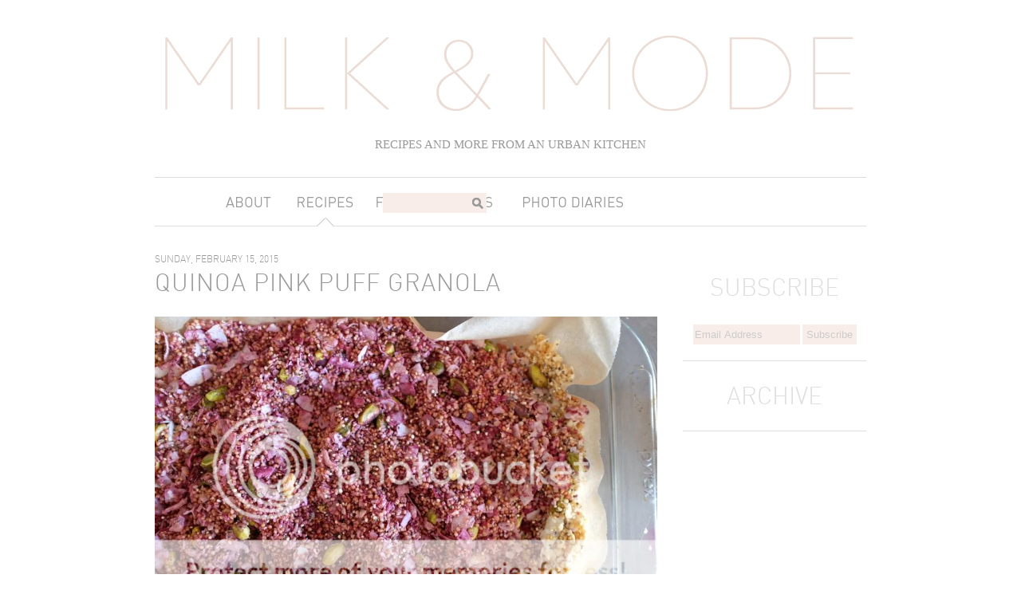

--- FILE ---
content_type: text/html; charset=UTF-8
request_url: http://www.milkandmode.com/2015/02/quinoa-pink-puff-granola.html
body_size: 34592
content:
<!DOCTYPE html>
<html class='v2' dir='ltr' xmlns='http://www.w3.org/1999/xhtml' xmlns:b='http://www.google.com/2005/gml/b' xmlns:data='http://www.google.com/2005/gml/data' xmlns:expr='http://www.google.com/2005/gml/expr'>
<head>
<link href='https://www.blogger.com/static/v1/widgets/335934321-css_bundle_v2.css' rel='stylesheet' type='text/css'/>
<meta content='IE=EmulateIE7' http-equiv='X-UA-Compatible'/>
<meta content='width=1100' name='viewport'/>
<meta content='text/html; charset=UTF-8' http-equiv='Content-Type'/>
<meta content='blogger' name='generator'/>
<link href='http://www.milkandmode.com/favicon.ico' rel='icon' type='image/x-icon'/>
<link href='http://www.milkandmode.com/2015/02/quinoa-pink-puff-granola.html' rel='canonical'/>
<link rel="alternate" type="application/atom+xml" title="Milk &amp; Mode - Atom" href="http://www.milkandmode.com/feeds/posts/default" />
<link rel="alternate" type="application/rss+xml" title="Milk &amp; Mode - RSS" href="http://www.milkandmode.com/feeds/posts/default?alt=rss" />
<link rel="service.post" type="application/atom+xml" title="Milk &amp; Mode - Atom" href="https://www.blogger.com/feeds/9057961861454835058/posts/default" />

<link rel="alternate" type="application/atom+xml" title="Milk &amp; Mode - Atom" href="http://www.milkandmode.com/feeds/692301521613766942/comments/default" />
<!--Can't find substitution for tag [blog.ieCssRetrofitLinks]-->
<link href='http://i833.photobucket.com/albums/zz251/carolhan/DSCF1355_zpsjobaarje.jpg' rel='image_src'/>
<meta content='http://www.milkandmode.com/2015/02/quinoa-pink-puff-granola.html' property='og:url'/>
<meta content='Quinoa Pink Puff Granola' property='og:title'/>
<meta content='   After an extended period over the holidays and into 2015, during which I was traveling incessantly and eating with complete abandon (whic...' property='og:description'/>
<meta content='https://lh3.googleusercontent.com/blogger_img_proxy/AEn0k_tMd09dJvD9TKElZ-Xwtfi1lgyHkhkdxg9vZk2BeEm19ipo5dO4scyE-qy22JFSNM0yVBncWi6cFv9WwTHwQ2TJcXLKMB2VryAsbJmIuclr75NuphqyYGCFMmCYsZObKCCHH3nTNwCQlrTFBaw=w1200-h630-p-k-no-nu' property='og:image'/>
<title>Milk &amp; Mode: Quinoa Pink Puff Granola</title>
<style id='page-skin-1' type='text/css'><!--
/*
-----------------------------------------------
Blogger Template Style
Name:     Simple
Designer: Josh Peterson
URL:      www.noaesthetic.com
----------------------------------------------- */
/* Variable definitions
====================
<Variable name="keycolor" description="Main Color" type="color" default="#66bbdd"/>
<Group description="Page Text" selector="body">
<Variable name="body.font" description="Font" type="font"
default="normal normal 12px Arial, Tahoma, Helvetica, FreeSans, sans-serif"/>
<Variable name="body.text.color" description="Text Color" type="color" default="#222222"/>
</Group>
<Group description="Backgrounds" selector=".body-fauxcolumns-outer">
<Variable name="body.background.color" description="Outer Background" type="color" default="#66bbdd"/>
<Variable name="content.background.color" description="Main Background" type="color" default="#ffffff"/>
<Variable name="header.background.color" description="Header Background" type="color" default="transparent"/>
</Group>
<Group description="Links" selector=".main-outer">
<Variable name="link.color" description="Link Color" type="color" default="#2288bb"/>
<Variable name="link.visited.color" description="Visited Color" type="color" default="#888888"/>
<Variable name="link.hover.color" description="Hover Color" type="color" default="#33aaff"/>
</Group>
<Group description="Blog Title" selector=".header h1">
<Variable name="header.font" description="Font" type="font"
default="normal normal 60px Arial, Tahoma, Helvetica, FreeSans, sans-serif"/>
<Variable name="header.text.color" description="Title Color" type="color" default="#3399bb" />
</Group>
<Group description="Blog Description" selector=".header .description">
<Variable name="description.text.color" description="Description Color" type="color"
default="#777777" />
</Group>
<Group description="Tabs Text" selector=".tabs-inner .widget li a">
<Variable name="tabs.font" description="Font" type="font"
default="normal normal 14px Arial, Tahoma, Helvetica, FreeSans, sans-serif"/>
<Variable name="tabs.text.color" description="Text Color" type="color" default="#999999"/>
<Variable name="tabs.selected.text.color" description="Selected Color" type="color" default="#000000"/>
</Group>
<Group description="Tabs Background" selector=".tabs-outer .PageList">
<Variable name="tabs.background.color" description="Background Color" type="color" default="#f5f5f5"/>
<Variable name="tabs.selected.background.color" description="Selected Color" type="color" default="#eeeeee"/>
</Group>
<Group description="Post Title" selector="h3.post-title, .comments h4">
<Variable name="post.title.font" description="Font" type="font"
default="normal normal 22px Arial, Tahoma, Helvetica, FreeSans, sans-serif"/>
</Group>
<Group description="Date Header" selector=".date-header">
<Variable name="date.header.color" description="Text Color" type="color"
default="#5c5c5c"/>
<Variable name="date.header.background.color" description="Background Color" type="color"
default="transparent"/>
</Group>
<Group description="Post Footer" selector=".post-footer">
<Variable name="post.footer.text.color" description="Text Color" type="color" default="#666666"/>
<Variable name="post.footer.background.color" description="Background Color" type="color"
default="#f9f9f9"/>
<Variable name="post.footer.border.color" description="Shadow Color" type="color" default="#eeeeee"/>
</Group>
<Group description="Gadgets" selector="h2">
<Variable name="widget.title.font" description="Title Font" type="font"
default="normal bold 11px Arial, Tahoma, Helvetica, FreeSans, sans-serif"/>
<Variable name="widget.title.text.color" description="Title Color" type="color" default="#000000"/>
<Variable name="widget.alternate.text.color" description="Alternate Color" type="color" default="#999999"/>
</Group>
<Group description="Images" selector=".main-inner">
<Variable name="image.background.color" description="Background Color" type="color" default="#ffffff"/>
<Variable name="image.border.color" description="Border Color" type="color" default="#eeeeee"/>
<Variable name="image.text.color" description="Caption Text Color" type="color" default="#5c5c5c"/>
</Group>
<Group description="Accents" selector=".content-inner">
<Variable name="body.rule.color" description="Separator Line Color" type="color" default="#eeeeee"/>
<Variable name="tabs.border.color" description="Tabs Border Color" type="color" default="#f2f2f2"/>
</Group>
<Variable name="body.background" description="Body Background" type="background"
color="#ffffff" default="$(color) none repeat scroll top left"/>
<Variable name="body.background.override" description="Body Background Override" type="string" default=""/>
<Variable name="body.background.gradient.cap" description="Body Gradient Cap" type="url"
default="url(http://www.blogblog.com/1kt/simple/gradients_light.png)"/>
<Variable name="body.background.gradient.tile" description="Body Gradient Tile" type="url"
default="url(http://www.blogblog.com/1kt/simple/body_gradient_tile_light.png)"/>
<Variable name="content.background.color.selector" description="Content Background Color Selector" type="string" default=".content-inner"/>
<Variable name="content.padding" description="Content Padding" type="length" default="10px"/>
<Variable name="content.padding.horizontal" description="Content Horizontal Padding" type="length" default="10px"/>
<Variable name="content.shadow.spread" description="Content Shadow Spread" type="length" default="40px"/>
<Variable name="content.shadow.spread.webkit" description="Content Shadow Spread (WebKit)" type="length" default="5px"/>
<Variable name="content.shadow.spread.ie" description="Content Shadow Spread (IE)" type="length" default="10px"/>
<Variable name="main.border.width" description="Main Border Width" type="length" default="0"/>
<Variable name="header.background.gradient" description="Header Gradient" type="url" default="none"/>
<Variable name="header.shadow.offset.left" description="Header Shadow Offset Left" type="length" default="-1px"/>
<Variable name="header.shadow.offset.top" description="Header Shadow Offset Top" type="length" default="-1px"/>
<Variable name="header.shadow.spread" description="Header Shadow Spread" type="length" default="1px"/>
<Variable name="header.padding" description="Header Padding" type="length" default="30px"/>
<Variable name="header.border.size" description="Header Border Size" type="length" default="1px"/>
<Variable name="header.bottom.border.size" description="Header Bottom Border Size" type="length" default="1px"/>
<Variable name="header.border.horizontalsize" description="Header Horizontal Border Size" type="length" default="0"/>
<Variable name="description.text.size" description="Description Text Size" type="string" default="140%"/>
<Variable name="tabs.margin.top" description="Tabs Margin Top" type="length" default="0" />
<Variable name="tabs.margin.side" description="Tabs Side Margin" type="length" default="30px" />
<Variable name="tabs.background.gradient" description="Tabs Background Gradient" type="url"
default="url(http://www.blogblog.com/1kt/simple/gradients_light.png)"/>
<Variable name="tabs.border.width" description="Tabs Border Width" type="length" default="1px"/>
<Variable name="tabs.bevel.border.width" description="Tabs Bevel Border Width" type="length" default="1px"/>
<Variable name="date.header.padding" description="Date Header Padding" type="string" default="inherit"/>
<Variable name="date.header.letterspacing" description="Date Header Letter Spacing" type="string" default="inherit"/>
<Variable name="date.header.margin" description="Date Header Margin" type="string" default="inherit"/>
<Variable name="post.margin.bottom" description="Post Bottom Margin" type="length" default="25px"/>
<Variable name="image.border.small.size" description="Image Border Small Size" type="length" default="2px"/>
<Variable name="image.border.large.size" description="Image Border Large Size" type="length" default="5px"/>
<Variable name="page.width.selector" description="Page Width Selector" type="string" default=".region-inner"/>
<Variable name="page.width" description="Page Width" type="string" default="auto"/>
<Variable name="main.section.margin" description="Main Section Margin" type="length" default="15px"/>
<Variable name="main.padding" description="Main Padding" type="length" default="15px"/>
<Variable name="main.padding.top" description="Main Padding Top" type="length" default="30px"/>
<Variable name="main.padding.bottom" description="Main Padding Bottom" type="length" default="30px"/>
<Variable name="paging.background"
color="#ffffff"
description="Background of blog paging area" type="background"
default="transparent none no-repeat scroll top center"/>
<Variable name="footer.bevel" description="Bevel border length of footer" type="length" default="0"/>
<Variable name="mobile.background.overlay" description="Mobile Background Overlay" type="string"
default="transparent none repeat scroll top left"/>
<Variable name="mobile.background.size" description="Mobile Background Size" type="string" default="auto"/>
<Variable name="mobile.button.color" description="Mobile Button Color" type="color" default="#ffffff" />
<Variable name="startSide" description="Side where text starts in blog language" type="automatic" default="left"/>
<Variable name="endSide" description="Side where text ends in blog language" type="automatic" default="right"/>
*/
/* Content
----------------------------------------------- */
body, .body-fauxcolumn-outer {
font: normal normal 12px Arial, Tahoma, Helvetica, FreeSans, sans-serif;
color: #5c5c5c;
background: #ffffff none repeat scroll top left;
padding: 0 40px 40px 40px;
}
html body .region-inner {
min-width: 0;
max-width: 100%;
width: auto;
}
a:link {
text-decoration:none;
color: #000000;
}
a:visited {
text-decoration:none;
color: #999999;
}
a:hover {
text-decoration:underline;
color: #999999;
}
.body-fauxcolumn-outer .fauxcolumn-inner {
background: transparent url(http://www.blogblog.com/1kt/simple/body_gradient_tile_light.png) repeat scroll top left;
_background-image: none;
}
.body-fauxcolumn-outer .cap-top {
position: absolute;
z-index: 1;
height: 400px;
width: 100%;
background: #ffffff none repeat scroll top left;
}
.body-fauxcolumn-outer .cap-top .cap-left {
width: 100%;
background: transparent url(http://www.blogblog.com/1kt/simple/gradients_light.png) repeat-x scroll top left;
_background-image: none;
}
.content-outer {
margin-bottom: 1px;
}
.content-inner {
padding: 10px 10px;
}
.content-inner {
background-color: #ffffff;
}
/* Header
----------------------------------------------- */
.header-outer {
background: #fcfeff none repeat-x scroll 0 -400px;
_background-image: none;
}
.Header h1 {
font: normal normal 60px Arial, Tahoma, Helvetica, FreeSans, sans-serif;
color: #41a7cb;
text-shadow: -1px -1px 1px rgba(0, 0, 0, .2);
}
.Header h1 a {
color: #41a7cb;
}
.Header .description {
font-size: 140%;
color: #868686;
}
.header-inner .Header .titlewrapper {
padding: 22px 30px;
}
.header-inner .Header .descriptionwrapper {
padding: 0 30px;
}
/* Tabs
----------------------------------------------- */
.tabs-inner .section:first-child {
border-top: 1px solid #f2f2f2;
}
.tabs-inner .section:first-child ul {
margin-top: -1px;
border-top: 1px solid #f2f2f2;
border-left: 0 solid #f2f2f2;
border-right: 0 solid #f2f2f2;
}
.tabs-inner .widget ul {
background: #f9f9f9 url(http://www.blogblog.com/1kt/simple/gradients_light.png) repeat-x scroll 0 -800px;
_background-image: none;
border-bottom: 1px solid #f2f2f2;
margin-top: 0;
margin-left: -30px;
margin-right: -30px;
}
.tabs-inner .widget li a {
display: inline-block;
padding: .6em 1em;
font: normal normal 14px Arial, Tahoma, Helvetica, FreeSans, sans-serif;
color: #a3a3a3;
border-left: 1px solid #ffffff;
border-right: 1px solid #f2f2f2;
}
.tabs-inner .widget li:first-child a {
border-left: none;
}
.tabs-inner .widget li.selected a, .tabs-inner .widget li a:hover {
color: #000000;
background-color: #f2f2f2;
text-decoration: none;
}
/* Columns
----------------------------------------------- */
.main-outer {
border-top: 0 solid #f2f2f2;
}
.fauxcolumn-left-outer .fauxcolumn-inner {
border-right: 1px solid #f2f2f2;
}
.fauxcolumn-right-outer .fauxcolumn-inner {
border-left: 1px solid #f2f2f2;
}
/* Headings
----------------------------------------------- */
h2 {
margin: 0 0 1em 0;
font: normal bold 11px Arial, Tahoma, Helvetica, FreeSans, sans-serif;
color: #000000;
text-transform: uppercase;
}
/* Widgets
----------------------------------------------- */
.widget .zippy {
color: #a3a3a3;
text-shadow: 2px 2px 1px rgba(0, 0, 0, .1);
}
.widget .popular-posts ul {
list-style: none;
}
/* Posts
----------------------------------------------- */
.date-header span {
background-color: transparent;
color: #5c5c5c;
padding: inherit;
letter-spacing: inherit;
margin: inherit;
}
.main-inner {
padding-top: 30px;
padding-bottom: 30px;
}
.main-inner .column-center-inner {
padding: 0 15px;
}
.main-inner .column-center-inner .section {
margin: 0 15px;
}
.post {
margin: 0 0 25px 0;
}
h3.post-title, .comments h4 {
font: normal normal 14px Arial, Tahoma, Helvetica, FreeSans, sans-serif;
margin: 0;
}
.post-body {
font-size: 110%;
line-height: 1.4;
position: relative;
}
.post-body img, .post-body .tr-caption-container, .Profile img, .Image img,
.BlogList .item-thumbnail img {
padding: 2px;
background: #ffffff;
border: 1px solid #f2f2f2;
-moz-box-shadow: 1px 1px 5px rgba(0, 0, 0, .1);
-webkit-box-shadow: 1px 1px 5px rgba(0, 0, 0, .1);
box-shadow: 1px 1px 5px rgba(0, 0, 0, .1);
}
.post-body img, .post-body .tr-caption-container {
padding: 5px;
}
.post-body .tr-caption-container {
color: #5c5c5c;
}
.post-body .tr-caption-container img {
padding: 0;
background: transparent;
border: none;
-moz-box-shadow: 0 0 0 rgba(0, 0, 0, .1);
-webkit-box-shadow: 0 0 0 rgba(0, 0, 0, .1);
box-shadow: 0 0 0 rgba(0, 0, 0, .1);
}
.post-header {
margin: 0 0 1.5em;
line-height: 1.6;
font-size: 90%;
}
.post-footer {
margin: 20px -2px 0;
padding: 5px 10px;
color: #7a7a7a;
background-color: #fdfdfd;
border-bottom: 1px solid #f2f2f2;
line-height: 1.6;
font-size: 90%;
}
#comments .comment-author {
padding-top: 1.5em;
border-top: 1px solid #f2f2f2;
background-position: 0 1.5em;
}
#comments .comment-author:first-child {
padding-top: 0;
border-top: none;
}
.avatar-image-container {
margin: .2em 0 0;
}
#comments .avatar-image-container img {
border: 1px solid #f2f2f2;
}
/* Comments
----------------------------------------------- */
.comments .comments-content .icon.blog-author {
background-repeat: no-repeat;
background-image: url([data-uri]);
}
.comments .comments-content .loadmore a {
border-top: 1px solid #a3a3a3;
border-bottom: 1px solid #a3a3a3;
}
.comments .comment-thread.inline-thread {
background-color: #fdfdfd;
}
.comments .continue {
border-top: 2px solid #a3a3a3;
}
/* Accents
---------------------------------------------- */
.section-columns td.columns-cell {
border-left: 1px solid #f2f2f2;
}
.blog-pager {
background: transparent none no-repeat scroll top center;
}
.blog-pager-older-link, .home-link,
.blog-pager-newer-link {
background-color: #ffffff;
padding: 5px;
}
.footer-outer {
border-top: 0 dashed #bbbbbb;
}
/* Mobile
----------------------------------------------- */
body.mobile  {
background-size: auto;
}
.mobile .body-fauxcolumn-outer {
background: transparent none repeat scroll top left;
}
.mobile .body-fauxcolumn-outer .cap-top {
background-size: 100% auto;
}
.mobile .content-outer {
-webkit-box-shadow: 0 0 3px rgba(0, 0, 0, .15);
box-shadow: 0 0 3px rgba(0, 0, 0, .15);
padding: 0 40px;
}
body.mobile .AdSense {
margin: 0 -40px;
}
.mobile .tabs-inner .widget ul {
margin-left: 0;
margin-right: 0;
}
.mobile .post {
margin: 0;
}
.mobile .main-inner .column-center-inner .section {
margin: 0;
}
.mobile .date-header span {
padding: 0.1em 10px;
margin: 0 -10px;
}
.mobile h3.post-title {
margin: 0;
}
.mobile .blog-pager {
background: transparent none no-repeat scroll top center;
}
.mobile .footer-outer {
border-top: none;
}
.mobile .main-inner, .mobile .footer-inner {
background-color: #ffffff;
}
.mobile-index-contents {
color: #5c5c5c;
}
.mobile-link-button {
background-color: #000000;
}
.mobile-link-button a:link, .mobile-link-button a:visited {
color: #ffffff;
}
.mobile .tabs-inner .section:first-child {
border-top: none;
}
.mobile .tabs-inner .PageList .widget-content {
background-color: #f2f2f2;
color: #000000;
border-top: 1px solid #f2f2f2;
border-bottom: 1px solid #f2f2f2;
}
.mobile .tabs-inner .PageList .widget-content .pagelist-arrow {
border-left: 1px solid #f2f2f2;
}
<!-- -->#BlogArchive1 h2 {font-weight: normal !important;}#BlogArchive1 h2 {font-weight: normal !important;}
div.post {width:630px;}
div.post img {max-width:630px;}
.entry-content a:visited {color:#000 !important;}
div.feed-links {display:none;}
--></style>
<style id='template-skin-1' type='text/css'><!--
body {
min-width: 892px;
}
.content-outer, .content-fauxcolumn-outer, .region-inner {
min-width: 892px;
max-width: 892px;
_width: 892px;
}
.main-inner .columns {
padding-left: 0px;
padding-right: 230px;
}
.main-inner .fauxcolumn-center-outer {
left: 0px;
right: 230px;
/* IE6 does not respect left and right together */
_width: expression(this.parentNode.offsetWidth -
parseInt("0px") -
parseInt("230px") + 'px');
}
.main-inner .fauxcolumn-left-outer {
width: 0px;
}
.main-inner .fauxcolumn-right-outer {
width: 230px;
}
.main-inner .column-left-outer {
width: 0px;
right: 100%;
margin-left: -0px;
}
.main-inner .column-right-outer {
width: 230px;
margin-right: -230px;
}
#layout {
min-width: 0;
}
#layout .content-outer {
min-width: 0;
width: 800px;
}
#layout .region-inner {
min-width: 0;
width: auto;
}
--></style>
<link href='https://s3.amazonaws.com/mmode/stylesheet3.css' media='screen' rel='stylesheet' type='text/css'/>
<link href='https://www.blogger.com/dyn-css/authorization.css?targetBlogID=9057961861454835058&amp;zx=bf534990-cbd0-45f3-94a5-996ed4519cee' media='none' onload='if(media!=&#39;all&#39;)media=&#39;all&#39;' rel='stylesheet'/><noscript><link href='https://www.blogger.com/dyn-css/authorization.css?targetBlogID=9057961861454835058&amp;zx=bf534990-cbd0-45f3-94a5-996ed4519cee' rel='stylesheet'/></noscript>
<meta name='google-adsense-platform-account' content='ca-host-pub-1556223355139109'/>
<meta name='google-adsense-platform-domain' content='blogspot.com'/>

</head>
<body class='loading'>
<div class='navbar section' id='navbar'><div class='widget Navbar' data-version='1' id='Navbar1'><script type="text/javascript">
    function setAttributeOnload(object, attribute, val) {
      if(window.addEventListener) {
        window.addEventListener('load',
          function(){ object[attribute] = val; }, false);
      } else {
        window.attachEvent('onload', function(){ object[attribute] = val; });
      }
    }
  </script>
<div id="navbar-iframe-container"></div>
<script type="text/javascript" src="https://apis.google.com/js/platform.js"></script>
<script type="text/javascript">
      gapi.load("gapi.iframes:gapi.iframes.style.bubble", function() {
        if (gapi.iframes && gapi.iframes.getContext) {
          gapi.iframes.getContext().openChild({
              url: 'https://www.blogger.com/navbar/9057961861454835058?po\x3d692301521613766942\x26origin\x3dhttp://www.milkandmode.com',
              where: document.getElementById("navbar-iframe-container"),
              id: "navbar-iframe"
          });
        }
      });
    </script><script type="text/javascript">
(function() {
var script = document.createElement('script');
script.type = 'text/javascript';
script.src = '//pagead2.googlesyndication.com/pagead/js/google_top_exp.js';
var head = document.getElementsByTagName('head')[0];
if (head) {
head.appendChild(script);
}})();
</script>
</div></div>
<div class='body-fauxcolumns'>
<div class='fauxcolumn-outer body-fauxcolumn-outer'>
<div class='cap-top'>
<div class='cap-left'></div>
<div class='cap-right'></div>
</div>
<div class='fauxborder-left'>
<div class='fauxborder-right'></div>
<div class='fauxcolumn-inner'>
</div>
</div>
<div class='cap-bottom'>
<div class='cap-left'></div>
<div class='cap-right'></div>
</div>
</div>
</div>
<div class='content'>
<div class='content-fauxcolumns'>
<div class='fauxcolumn-outer content-fauxcolumn-outer'>
<div class='cap-top'>
<div class='cap-left'></div>
<div class='cap-right'></div>
</div>
<div class='fauxborder-left'>
<div class='fauxborder-right'></div>
<div class='fauxcolumn-inner'>
</div>
</div>
<div class='cap-bottom'>
<div class='cap-left'></div>
<div class='cap-right'></div>
</div>
</div>
</div>
<div class='content-outer'>
<div class='content-cap-top cap-top'>
<div class='cap-left'></div>
<div class='cap-right'></div>
</div>
<div class='fauxborder-left content-fauxborder-left'>
<div class='fauxborder-right content-fauxborder-right'></div>
<div class='content-inner'>
<header>
<div class='header-outer'>
<div class='header-cap-top cap-top'>
<div class='cap-left'></div>
<div class='cap-right'></div>
</div>
<div class='fauxborder-left header-fauxborder-left'>
<div class='fauxborder-right header-fauxborder-right'></div>
<div class='region-inner header-inner'>
<div class='header section' id='header'><div class='widget Header' data-version='1' id='Header1'>
<div id='header-inner'>
<a href='http://www.milkandmode.com/' style='display: block'>
<img alt='Milk &amp; Mode' height='96px; ' id='Header1_headerimg' src='https://blogger.googleusercontent.com/img/b/R29vZ2xl/AVvXsEhxhk8a6p3f5qaUAeiwj54fL_ASlHYkDIl7S2MUYK5bfxkJYxNqkcLPgSzd0Kps2LA-CTDT1IPu8tJhb60JXY5alLlvDtoyw1KCJNTlNXzThfkbIJcEfjK43UdEw8lU_9YkI-lXCJeu2KKO/s1600/logo.png' style='display: block' width='892px; '/>
</a>
</div>
</div></div>
</div>
</div>
<div class='header-cap-bottom cap-bottom'>
<div class='cap-left'></div>
<div class='cap-right'></div>
</div>
</div>
</header>
<div class='tabs-outer'>
<div class='tabs-cap-top cap-top'>
<div class='cap-left'></div>
<div class='cap-right'></div>
</div>
<div class='fauxborder-left tabs-fauxborder-left'>
<div class='fauxborder-right tabs-fauxborder-right'></div>
<div class='region-inner tabs-inner'>
<div class='tabs section' id='crosscol'><div class='widget Text' data-version='1' id='Text1'>
<div class='widget-content'>
RECIPES AND MORE FROM AN URBAN KITCHEN
</div>
<div class='clear'></div>
</div><div class='widget HTML' data-version='1' id='HTML4'>
<div class='widget-content'>
<div id="mynav">
<div id="navabout"><a href="http://milkandmode.com/p/about.html" id="nalink"></a></div>
<div id="navrecipes"><a href="http://www.milkandmode.com/p/recipes.html" id="nrlink"></a></div>
<div id="navsearch">
<form id="searchthis" action="http://milkandmode.blogspot.com/search" method="get" style="display:inline;"><div id="b-query-box"><table cellpadding="0" cellspacing="0"><td valign="middle"><input type="text" id="b-query" name="q" tabindex="3" style="width: 120px" title="Search" />
</td></table></div></form>
</div>
</div>
</div>
<div class='clear'></div>
</div></div>
<div class='tabs no-items section' id='crosscol-overflow'></div>
</div>
</div>
<div class='tabs-cap-bottom cap-bottom'>
<div class='cap-left'></div>
<div class='cap-right'></div>
</div>
</div>
<div class='main-outer'>
<div class='main-cap-top cap-top'>
<div class='cap-left'></div>
<div class='cap-right'></div>
</div>
<div class='fauxborder-left main-fauxborder-left'>
<div class='fauxborder-right main-fauxborder-right'></div>
<div class='region-inner main-inner'>
<div class='columns fauxcolumns'>
<div class='fauxcolumn-outer fauxcolumn-center-outer'>
<div class='cap-top'>
<div class='cap-left'></div>
<div class='cap-right'></div>
</div>
<div class='fauxborder-left'>
<div class='fauxborder-right'></div>
<div class='fauxcolumn-inner'>
</div>
</div>
<div class='cap-bottom'>
<div class='cap-left'></div>
<div class='cap-right'></div>
</div>
</div>
<div class='fauxcolumn-outer fauxcolumn-left-outer'>
<div class='cap-top'>
<div class='cap-left'></div>
<div class='cap-right'></div>
</div>
<div class='fauxborder-left'>
<div class='fauxborder-right'></div>
<div class='fauxcolumn-inner'>
</div>
</div>
<div class='cap-bottom'>
<div class='cap-left'></div>
<div class='cap-right'></div>
</div>
</div>
<div class='fauxcolumn-outer fauxcolumn-right-outer'>
<div class='cap-top'>
<div class='cap-left'></div>
<div class='cap-right'></div>
</div>
<div class='fauxborder-left'>
<div class='fauxborder-right'></div>
<div class='fauxcolumn-inner'>
</div>
</div>
<div class='cap-bottom'>
<div class='cap-left'></div>
<div class='cap-right'></div>
</div>
</div>
<!-- corrects IE6 width calculation -->
<div class='columns-inner'>
<div class='column-center-outer'>
<div class='column-center-inner'>
<div class='main section' id='main'><div class='widget Blog' data-version='1' id='Blog1'>
<div class='blog-posts hfeed'>

          <div class="date-outer">
        
<h2 class='date-header'><span>Sunday, February 15, 2015</span></h2>

          <div class="date-posts">
        
<div class='post-outer'>
<div class='post hentry' itemscope='itemscope' itemtype='http://schema.org/BlogPosting'>
<a name='692301521613766942'></a>
<h3 class='post-title entry-title' itemprop='name'>
Quinoa Pink Puff Granola
</h3>
<div class='post-header'>
<div class='post-header-line-1'></div>
</div>
<div class='post-body entry-content' id='post-body-692301521613766942' itemprop='articleBody'>
<div class="separator" style="clear: both; text-align: center;">
<a href="http://i833.photobucket.com/albums/zz251/carolhan/DSCF1355_zpsjobaarje.jpg" imageanchor="1" style="margin-left: 1em; margin-right: 1em;"><img border="0" height="426" src="http://i833.photobucket.com/albums/zz251/carolhan/DSCF1355_zpsjobaarje.jpg" width="640" /></a></div>
<br />
After an extended period over the holidays and into 2015, during which I was traveling incessantly and eating with complete abandon (which for me, means loads of pizza, pasta, sugary desserts, and a cheeseburger with the works thrown into the mix every now and then for good measure), I found myself feeling.....not so stellar. I was tired all the time, bloated, and grumpy. On one particular January morning in London last month, I made a trip to Liberty to treat myself to a few new pieces, and while I was in the fitting room trying on a cute, little, long-sleeved Acne dress, I stared into the mirror, at this weird, puffy, exhausted, travel-weary version of myself, and decided to switch things up for the next little bit.<br />
<br />
And so, gleaning some inspiration from the likes of Deliciously Ella and Kris Carr, I put my focus squarely on greens, fruits, whole grains, and a bit of fish or chicken here and there. I cut out red meat, refined sugar, processed foods, and coffee, and I cut down drastically&nbsp;on gluten and dairy (I can't resist the occasional smear of good butter). I stocked my fridge with bone broths, different sorts of miso pastes, tons of veggies and fruits, beans, quinoa, brown rice, et al. and started reading up on things like pH levels and alkalinity. This all went down around three weeks ago, and you know what? I already feel <i>amazing. </i>My skin looks clearer, my eyes brighter, I'm more alert, and my midsection has flattened out pretty impressively, considering it's only been a few weeks. I'm also at that key point where I'm not craving sugar anymore--quite a feat for a sweets junkie like me. It's amazing how adaptable our bodies are--I swear if you go cold turkey for a couple of weeks, you won't even want it anymore.<br />
<br />
As a side effect of these new habits of mine, I found a need to start making my own granola on a more consistent basis. Of all the awesome, delicious, locally made, organic granolas on those heaving Whole Foods shelves, I couldn't find a single one that didn't have sugar in it and looked like something I wanted in my mouth. This is my latest (and most favorite) experiment. It's made of incredibly nutritious ingredients like puffed quinoa, chia seeds, coconut flakes, and pistachios, all tossed with a beautiful, deep pink coating of beetroot powder for some natural, healthy sweetness. It's mixed together with coconut oil and then baked for a long time at a low temperature to preserve as much of the goodness as possible. So yummy tossed into your morning acai bowls or yogurts. xo<br />
<br />
<div class="separator" style="clear: both; text-align: center;">
<a href="http://i833.photobucket.com/albums/zz251/carolhan/DSCF1336_zpsylwkb1cf.jpg" imageanchor="1" style="margin-left: 1em; margin-right: 1em;"><img border="0" height="434" src="http://i833.photobucket.com/albums/zz251/carolhan/DSCF1336_zpsylwkb1cf.jpg" width="640" /></a></div>
<div class="separator" style="clear: both; text-align: center;">
<a href="http://i833.photobucket.com/albums/zz251/carolhan/DSCF1340_zpszfokucyt.jpg" imageanchor="1" style="margin-left: 1em; margin-right: 1em;"><img border="0" height="426" src="http://i833.photobucket.com/albums/zz251/carolhan/DSCF1340_zpszfokucyt.jpg" width="640" /></a></div>
<div class="separator" style="clear: both; text-align: center;">
</div>
<br />
<b><br /></b>
<b>Quinoa Pink Puff Granola</b><br />
<i>Ingredients:</i><br />
2 cups puffed quinoa<br />
1/2 cup quinoa<br />
1/2 cup organic, raw pistachios, shelled<br />
2 cups coconut flakes<br />
1/2 cup shredded coconut<br />
2 tablespoons chia seeds<br />
1 teaspoon pink Himalayan salt<br />
2 tablespoons coconut oil<br />
2-3 tablespoons beetroot powder<br />
<br />
<i>Directions:</i><br />
Preheat your oven to 225 degrees F. Mix together first seven ingredients in a big bowl. Melt the coconut oil in a small pan and pour over all the ingredients in the bowl. Mix together thoroughly until everything is well coated.<br />
<br />
Spread the mixture into a rectangular baking pan, layering a sheet of parchment paper underneath for easy clean-up, if you like. Bake for one hour, tossing halfway through so that everything cooks evenly and gets lightly toasted.<br />
<br />
Take out of oven and let cool for a few minutes. Toss with the beetroot powder until the whole thing takes on a lovely, deep pink hue. Enjoy!
<div style='clear: both;'></div>
</div>
<div class='post-footer'>
<div class='post-footer-line post-footer-line-1'><span class='post-author vcard'>
</span>
<span class='post-timestamp'>
</span>
<span class='post-comment-link'>
</span>
<span class='post-icons'>
<span class='item-control blog-admin pid-1144541669'>
<a href='https://www.blogger.com/post-edit.g?blogID=9057961861454835058&postID=692301521613766942&from=pencil' title='Edit Post'>
<img alt='' class='icon-action' height='18' src='https://resources.blogblog.com/img/icon18_edit_allbkg.gif' width='18'/>
</a>
</span>
</span>
<div class='post-share-buttons goog-inline-block'>
<a class='goog-inline-block share-button sb-email' href='https://www.blogger.com/share-post.g?blogID=9057961861454835058&postID=692301521613766942&target=email' target='_blank' title='Email This'><span class='share-button-link-text'>Email This</span></a><a class='goog-inline-block share-button sb-blog' href='https://www.blogger.com/share-post.g?blogID=9057961861454835058&postID=692301521613766942&target=blog' onclick='window.open(this.href, "_blank", "height=270,width=475"); return false;' target='_blank' title='BlogThis!'><span class='share-button-link-text'>BlogThis!</span></a><a class='goog-inline-block share-button sb-twitter' href='https://www.blogger.com/share-post.g?blogID=9057961861454835058&postID=692301521613766942&target=twitter' target='_blank' title='Share to X'><span class='share-button-link-text'>Share to X</span></a><a class='goog-inline-block share-button sb-facebook' href='https://www.blogger.com/share-post.g?blogID=9057961861454835058&postID=692301521613766942&target=facebook' onclick='window.open(this.href, "_blank", "height=430,width=640"); return false;' target='_blank' title='Share to Facebook'><span class='share-button-link-text'>Share to Facebook</span></a><a class='goog-inline-block share-button sb-pinterest' href='https://www.blogger.com/share-post.g?blogID=9057961861454835058&postID=692301521613766942&target=pinterest' target='_blank' title='Share to Pinterest'><span class='share-button-link-text'>Share to Pinterest</span></a>
</div>
</div>
<div class='post-footer-line post-footer-line-2'><span class='post-labels'>
Labels:
<a href='http://www.milkandmode.com/search/label/quinoa%20granola' rel='tag'>quinoa granola</a>,
<a href='http://www.milkandmode.com/search/label/quinoa%20pink%20puff%20granola' rel='tag'>quinoa pink puff granola</a>,
<a href='http://www.milkandmode.com/search/label/quinoa%20puff%20granola' rel='tag'>quinoa puff granola</a>,
<a href='http://www.milkandmode.com/search/label/recipes' rel='tag'>recipes</a>
</span>
</div>
<div class='post-footer-line post-footer-line-3'><span class='post-location'>
</span>
</div>
</div>
</div>
<div class='comments' id='comments'>
<a name='comments'></a>
<h4>45 comments:</h4>
<div class='comments-content'>
<script async='async' src='' type='text/javascript'></script>
<script type='text/javascript'>
    (function() {
      var items = null;
      var msgs = null;
      var config = {};

// <![CDATA[
      var cursor = null;
      if (items && items.length > 0) {
        cursor = parseInt(items[items.length - 1].timestamp) + 1;
      }

      var bodyFromEntry = function(entry) {
        var text = (entry &&
                    ((entry.content && entry.content.$t) ||
                     (entry.summary && entry.summary.$t))) ||
            '';
        if (entry && entry.gd$extendedProperty) {
          for (var k in entry.gd$extendedProperty) {
            if (entry.gd$extendedProperty[k].name == 'blogger.contentRemoved') {
              return '<span class="deleted-comment">' + text + '</span>';
            }
          }
        }
        return text;
      }

      var parse = function(data) {
        cursor = null;
        var comments = [];
        if (data && data.feed && data.feed.entry) {
          for (var i = 0, entry; entry = data.feed.entry[i]; i++) {
            var comment = {};
            // comment ID, parsed out of the original id format
            var id = /blog-(\d+).post-(\d+)/.exec(entry.id.$t);
            comment.id = id ? id[2] : null;
            comment.body = bodyFromEntry(entry);
            comment.timestamp = Date.parse(entry.published.$t) + '';
            if (entry.author && entry.author.constructor === Array) {
              var auth = entry.author[0];
              if (auth) {
                comment.author = {
                  name: (auth.name ? auth.name.$t : undefined),
                  profileUrl: (auth.uri ? auth.uri.$t : undefined),
                  avatarUrl: (auth.gd$image ? auth.gd$image.src : undefined)
                };
              }
            }
            if (entry.link) {
              if (entry.link[2]) {
                comment.link = comment.permalink = entry.link[2].href;
              }
              if (entry.link[3]) {
                var pid = /.*comments\/default\/(\d+)\?.*/.exec(entry.link[3].href);
                if (pid && pid[1]) {
                  comment.parentId = pid[1];
                }
              }
            }
            comment.deleteclass = 'item-control blog-admin';
            if (entry.gd$extendedProperty) {
              for (var k in entry.gd$extendedProperty) {
                if (entry.gd$extendedProperty[k].name == 'blogger.itemClass') {
                  comment.deleteclass += ' ' + entry.gd$extendedProperty[k].value;
                } else if (entry.gd$extendedProperty[k].name == 'blogger.displayTime') {
                  comment.displayTime = entry.gd$extendedProperty[k].value;
                }
              }
            }
            comments.push(comment);
          }
        }
        return comments;
      };

      var paginator = function(callback) {
        if (hasMore()) {
          var url = config.feed + '?alt=json&v=2&orderby=published&reverse=false&max-results=50';
          if (cursor) {
            url += '&published-min=' + new Date(cursor).toISOString();
          }
          window.bloggercomments = function(data) {
            var parsed = parse(data);
            cursor = parsed.length < 50 ? null
                : parseInt(parsed[parsed.length - 1].timestamp) + 1
            callback(parsed);
            window.bloggercomments = null;
          }
          url += '&callback=bloggercomments';
          var script = document.createElement('script');
          script.type = 'text/javascript';
          script.src = url;
          document.getElementsByTagName('head')[0].appendChild(script);
        }
      };
      var hasMore = function() {
        return !!cursor;
      };
      var getMeta = function(key, comment) {
        if ('iswriter' == key) {
          var matches = !!comment.author
              && comment.author.name == config.authorName
              && comment.author.profileUrl == config.authorUrl;
          return matches ? 'true' : '';
        } else if ('deletelink' == key) {
          return config.baseUri + '/comment/delete/'
               + config.blogId + '/' + comment.id;
        } else if ('deleteclass' == key) {
          return comment.deleteclass;
        }
        return '';
      };

      var replybox = null;
      var replyUrlParts = null;
      var replyParent = undefined;

      var onReply = function(commentId, domId) {
        if (replybox == null) {
          // lazily cache replybox, and adjust to suit this style:
          replybox = document.getElementById('comment-editor');
          if (replybox != null) {
            replybox.height = '250px';
            replybox.style.display = 'block';
            replyUrlParts = replybox.src.split('#');
          }
        }
        if (replybox && (commentId !== replyParent)) {
          replybox.src = '';
          document.getElementById(domId).insertBefore(replybox, null);
          replybox.src = replyUrlParts[0]
              + (commentId ? '&parentID=' + commentId : '')
              + '#' + replyUrlParts[1];
          replyParent = commentId;
        }
      };

      var hash = (window.location.hash || '#').substring(1);
      var startThread, targetComment;
      if (/^comment-form_/.test(hash)) {
        startThread = hash.substring('comment-form_'.length);
      } else if (/^c[0-9]+$/.test(hash)) {
        targetComment = hash.substring(1);
      }

      // Configure commenting API:
      var configJso = {
        'maxDepth': config.maxThreadDepth
      };
      var provider = {
        'id': config.postId,
        'data': items,
        'loadNext': paginator,
        'hasMore': hasMore,
        'getMeta': getMeta,
        'onReply': onReply,
        'rendered': true,
        'initComment': targetComment,
        'initReplyThread': startThread,
        'config': configJso,
        'messages': msgs
      };

      var render = function() {
        if (window.goog && window.goog.comments) {
          var holder = document.getElementById('comment-holder');
          window.goog.comments.render(holder, provider);
        }
      };

      // render now, or queue to render when library loads:
      if (window.goog && window.goog.comments) {
        render();
      } else {
        window.goog = window.goog || {};
        window.goog.comments = window.goog.comments || {};
        window.goog.comments.loadQueue = window.goog.comments.loadQueue || [];
        window.goog.comments.loadQueue.push(render);
      }
    })();
// ]]>
  </script>
<div id='comment-holder'>
<div class="comment-thread toplevel-thread"><ol id="top-ra"><li class="comment" id="c8330404341801516501"><div class="avatar-image-container"><img src="//resources.blogblog.com/img/blank.gif" alt=""/></div><div class="comment-block"><div class="comment-header"><cite class="user">Anonymous</cite><span class="icon user "></span><span class="datetime secondary-text"><a rel="nofollow" href="http://www.milkandmode.com/2015/02/quinoa-pink-puff-granola.html?showComment=1432640683432#c8330404341801516501">May 26, 2015 at 7:44&#8239;AM</a></span></div><p class="comment-content">Yum this looks delicious. I also saw that quinoa granola post and also wanted to make it. This post inspires me too :)<br><br>Mica<br><a href="http://www.austintowing.biz/service-areas/austin-towing" rel="nofollow">Customer recommendations for Austin Towing Company</a></p><span class="comment-actions secondary-text"><a class="comment-reply" target="_self" data-comment-id="8330404341801516501">Reply</a><span class="item-control blog-admin blog-admin pid-1992070399"><a target="_self" href="https://www.blogger.com/comment/delete/9057961861454835058/8330404341801516501">Delete</a></span></span></div><div class="comment-replies"><div id="c8330404341801516501-rt" class="comment-thread inline-thread hidden"><span class="thread-toggle thread-expanded"><span class="thread-arrow"></span><span class="thread-count"><a target="_self">Replies</a></span></span><ol id="c8330404341801516501-ra" class="thread-chrome thread-expanded"><div></div><div id="c8330404341801516501-continue" class="continue"><a class="comment-reply" target="_self" data-comment-id="8330404341801516501">Reply</a></div></ol></div></div><div class="comment-replybox-single" id="c8330404341801516501-ce"></div></li><li class="comment" id="c4832997165578228496"><div class="avatar-image-container"><img src="//resources.blogblog.com/img/blank.gif" alt=""/></div><div class="comment-block"><div class="comment-header"><cite class="user">Anonymous</cite><span class="icon user "></span><span class="datetime secondary-text"><a rel="nofollow" href="http://www.milkandmode.com/2015/02/quinoa-pink-puff-granola.html?showComment=1449237229904#c4832997165578228496">December 4, 2015 at 8:53&#8239;AM</a></span></div><p class="comment-content">2015-12-5  xiaozhengm  <br><a href="http://www.abercrombiefitchstore.com" rel="nofollow"><strong>abercrombie</strong></a><br><a href="http://www.adidasuk.org.uk" rel="nofollow"><strong>adidas originals</strong></a><br><a href="http://www.jordan8.net" rel="nofollow"><strong>jordan 8s</strong></a><br><a href="http://www.jordan-femmepascher.fr" rel="nofollow"><strong>jordan pas cher</strong></a><br><a href="http://www.chaussure-louboutin.fr" rel="nofollow"><strong>chaussure louboutin</strong></a><br><a href="http://www.nikerosheruns.me.uk" rel="nofollow"><strong>nike roshe runs</strong></a><br><a href="http://www.ugg-boots-store.com" rel="nofollow"><strong>ugg outlet store</strong></a><br><a href="http://www.louisvuittonoutlets.name" rel="nofollow"><strong>louis vuitton handbags</strong></a><br><a href="http://www.guccioutlet.com.so" rel="nofollow"><strong>gucci outlet</strong></a><br><a href="http://www.monclerjacketsoutlet.us.com" rel="nofollow"><strong>moncler jackets</strong></a><br><a href="http://www.michaelkorsoutletforus.com" rel="nofollow"><strong>michael kors outlet</strong></a><br><a href="http://www.fitflopssaleclearance.com" rel="nofollow"><strong>fitflops clearance</strong></a><br><a href="http://www.coach-factoryoutlet.com.co" rel="nofollow"><strong>caoch outlet</strong></a><br><a href="http://www.gucci-outlet.org" rel="nofollow"><strong>gucci outlet</strong></a><br><a href="http://www.nikeuk.me.uk" rel="nofollow"><strong>nike trainers</strong></a><br><a href="http://www.hollisteruksale.me.uk" rel="nofollow"><strong>hollister uk</strong></a><br><a href="http://www.michaelkorsoutletoff.in.net" rel="nofollow"><strong>michael kors handbags</strong></a><br><a href="http://www.nikecortez.com.co" rel="nofollow"><strong>nike cortez</strong></a><br><a href="http://www.coachcanadaoutlet.ca" rel="nofollow"><strong>coach canada outlet</strong></a><br><a href="http://www.true-religionjeans.net.co" rel="nofollow"><strong>true religion jeans</strong></a><br><a href="http://www.oakleysunglassesfake.in.net" rel="nofollow"><strong>oakley sunglasses</strong></a><br><a href="http://www.kate-spadeoutlet.com.co" rel="nofollow"><strong>kate spade outlet</strong></a><br><a href="http://burberry.outletmalls.us.com" rel="nofollow"><strong>burberry outlet</strong></a><br><a href="http://northface.outletmalls.us.com" rel="nofollow"><strong>north face jackets</strong></a><br><a href="http://www.canadagooseuk.me.uk" rel="nofollow"><strong>canada goose uk</strong></a><br><a href="http://www.saclongchamp--pascher.fr" rel="nofollow"><strong>sac longchamp pas cher</strong></a><br><a href="http://www.michael-kors-handbags.uk" rel="nofollow"><strong>michael kors handbags</strong></a><br><a href="http://www.katespadeuk.me.uk" rel="nofollow"><strong>kate spade uk</strong></a><br><a href="http://www.michael--korsoutlet.us.com" rel="nofollow"><strong>michael kors</strong></a><br><a href="http://www.michaelkors-mkoutlet.in.net" rel="nofollow"><strong>michael kors outlet</strong></a><br><a href="http://www.mont-blancpens.name" rel="nofollow"><strong>mont blanc pens</strong></a><br><a href="http://www.michael--korsoutlet.us.com" rel="nofollow"><strong>michael kors outlet</strong></a><br><a href="http://www.ghdstraighteners.me.uk" rel="nofollow"><strong>ghd</strong></a><br><a href="http://www.cheapuggs-boots.in.net" rel="nofollow"><strong>cheap uggs boots</strong></a><br><a href="http://www.cheapwholesaleuggboots.com" rel="nofollow"><strong>ugg boots</strong></a><br><a href="http://www.coachfactoryoutletus.in.net" rel="nofollow"><strong>coach factory outlet</strong></a><br><a href="http://canadagoose.outletmalls.us.com" rel="nofollow"><strong>canada goose jackets</strong></a><br><a href="http://www.coachoutlet-storeonline.us.com" rel="nofollow"><strong>coach outlet</strong></a><br><a href="http://www.airmax95.org.uk" rel="nofollow"><strong>air max 95</strong></a><br><a href="http://www.michaelkors-outlet-handbags.com" rel="nofollow"><strong>michael kors handbags</strong></a><br></p><span class="comment-actions secondary-text"><a class="comment-reply" target="_self" data-comment-id="4832997165578228496">Reply</a><span class="item-control blog-admin blog-admin pid-1992070399"><a target="_self" href="https://www.blogger.com/comment/delete/9057961861454835058/4832997165578228496">Delete</a></span></span></div><div class="comment-replies"><div id="c4832997165578228496-rt" class="comment-thread inline-thread hidden"><span class="thread-toggle thread-expanded"><span class="thread-arrow"></span><span class="thread-count"><a target="_self">Replies</a></span></span><ol id="c4832997165578228496-ra" class="thread-chrome thread-expanded"><div></div><div id="c4832997165578228496-continue" class="continue"><a class="comment-reply" target="_self" data-comment-id="4832997165578228496">Reply</a></div></ol></div></div><div class="comment-replybox-single" id="c4832997165578228496-ce"></div></li><li class="comment" id="c2868430024457036333"><div class="avatar-image-container"><img src="//www.blogger.com/img/blogger_logo_round_35.png" alt=""/></div><div class="comment-block"><div class="comment-header"><cite class="user"><a href="https://www.blogger.com/profile/04122629242002825519" rel="nofollow">chenlili</a></cite><span class="icon user "></span><span class="datetime secondary-text"><a rel="nofollow" href="http://www.milkandmode.com/2015/02/quinoa-pink-puff-granola.html?showComment=1457594577703#c2868430024457036333">March 10, 2016 at 2:22&#8239;AM</a></span></div><p class="comment-content">chenlili20160310<br><a href="http://www.swarovskijewelry.me.uk" rel="nofollow"><strong>swarovski jewelry</strong></a><br><a href="http://www.michael-kors-handbags.uk" rel="nofollow"><strong>michael kors uk</strong></a><br><a href="http://www.louboutinshoes.cc" rel="nofollow"><strong>christian louboutin shoes</strong></a><br><a href="http://toryburch.hutoutlet.us.com" rel="nofollow"><strong>tory burch outlet</strong></a><br><a href="http://www.coachoutletstoreonlineclearances.us.org" rel="nofollow"><strong>coach outlet</strong></a><br><a href="http://www.ralphlaurensale.eu.com" rel="nofollow"><strong>ralph lauren outlet</strong></a><br><a href="http://www.kevindurantshoes.name" rel="nofollow"><strong>kevin durant shoes</strong></a><br><a href="http://www.cheapjerseys-nfl.us.com" rel="nofollow"><strong>cheap nfl jerseys</strong></a><br><a href="http://www.michaelkorsoutlet--online.us.com" rel="nofollow"><strong>michael kors outlet</strong></a><br><a href="http://www.cheaplouisvuittonhandbags.org" rel="nofollow"><strong>louis vuitton</strong></a><br><a href="http://www.michaelkors--outlet.us.org" rel="nofollow"><strong>michael kors outlet clearance</strong></a><br><a href="http://www.louis-vuittonoutlet.us.com" rel="nofollow"><strong>louis vuitton outlet</strong></a><br><a href="http://www.beatsbydrdresolo.us" rel="nofollow"><strong>beats headphones</strong></a><br><a href="http://www.coachfactoryoutlet.com.co" rel="nofollow"><strong>coach factory outlet</strong></a><br><a href="http://www.pandorajewelry.net.co" rel="nofollow"><strong>pandora jewelry</strong></a><br><a href="http://www.coach-factoryoutlet.com.co" rel="nofollow"><strong>coach factorty outlet</strong></a><br><a href="http://www.jordans.in.net" rel="nofollow"><strong>jordans</strong></a><br><a href="http://www.michael-korsuk.uk" rel="nofollow"><strong>michael kors outlet</strong></a><br><a href="http://www.coachoutlet.net.so" rel="nofollow"><strong>coach outlet</strong></a><br><a href="http://www.christianlouboutinoutlet.com" rel="nofollow"><strong>christian louboutin sale</strong></a><br><a href="http://www.michaelkorsoutletclearance.us.org" rel="nofollow"><strong>michael kors outlet</strong></a><br><a href="http://uggs.uggaustralia.qc.com" rel="nofollow"><strong>ugg slippers</strong></a><br><a href="http://www.jordan6.net" rel="nofollow"><strong>jordan 6</strong></a><br><a href="http://www.christianlouboutinoutlet.com" rel="nofollow"><strong>christian louboutin outlet</strong></a><br><a href="http://www.kobebryantshoes.name" rel="nofollow"><strong>kobe bryant shoes</strong></a><br><a href="http://www.jordan8.net" rel="nofollow"><strong>jordan 8</strong></a><br><a href="http://www.louis-vuittonhandbags.us" rel="nofollow"><strong>louis vuitton handbags</strong></a><br><a href="http://www.louisvuitton.us.com" rel="nofollow"><strong>louis vuitton handbags</strong></a><br><a href="http://www.coachfactoryoutlet-online.eu.com" rel="nofollow"><strong>coach factory outlet</strong></a><br><a href="http://www.cheapraybansunglasses.net.co" rel="nofollow"><strong>ray ban sunglasses</strong></a><br><a href="http://www.adidasuk.org.uk" rel="nofollow"><strong>adidas originals</strong></a><br><a href="http://www.ralphlauren-outlet.us.org" rel="nofollow"><strong>ralph lauren outlet</strong></a><br><a href="http://www.toryburch-outlet.in.net" rel="nofollow"><strong>tory burch sale</strong></a><br><a href="http://ugg.outlet-gaming.com" rel="nofollow"><strong>ugg boots</strong></a><br><a href="http://www.michaelkors-outlet.in.net" rel="nofollow"><strong>michael kors outlet</strong></a><br></p><span class="comment-actions secondary-text"><a class="comment-reply" target="_self" data-comment-id="2868430024457036333">Reply</a><span class="item-control blog-admin blog-admin pid-158206259"><a target="_self" href="https://www.blogger.com/comment/delete/9057961861454835058/2868430024457036333">Delete</a></span></span></div><div class="comment-replies"><div id="c2868430024457036333-rt" class="comment-thread inline-thread hidden"><span class="thread-toggle thread-expanded"><span class="thread-arrow"></span><span class="thread-count"><a target="_self">Replies</a></span></span><ol id="c2868430024457036333-ra" class="thread-chrome thread-expanded"><div></div><div id="c2868430024457036333-continue" class="continue"><a class="comment-reply" target="_self" data-comment-id="2868430024457036333">Reply</a></div></ol></div></div><div class="comment-replybox-single" id="c2868430024457036333-ce"></div></li><li class="comment" id="c7697460942950705016"><div class="avatar-image-container"><img src="//www.blogger.com/img/blogger_logo_round_35.png" alt=""/></div><div class="comment-block"><div class="comment-header"><cite class="user"><a href="https://www.blogger.com/profile/00495256940808892012" rel="nofollow">Unknown</a></cite><span class="icon user "></span><span class="datetime secondary-text"><a rel="nofollow" href="http://www.milkandmode.com/2015/02/quinoa-pink-puff-granola.html?showComment=1461550656987#c7697460942950705016">April 24, 2016 at 10:17&#8239;PM</a></span></div><p class="comment-content"><a href="http://www.nike-mercurial.net" rel="nofollow"><strong>nike soccer shoes</strong></a><br><a href="http://www.neworleanssaintsjerseys.us" rel="nofollow"><strong>saints jerseys</strong></a><br><a href="http://www.valentinooutlet.us.com" rel="nofollow"><strong>valentino shoes</strong></a><br><a href="http://www.maccosmetics.in.net" rel="nofollow"><strong>mac cosmetics sale</strong></a><br><a href="http://www.pittsburghsteelersjersey.com" rel="nofollow"><strong>pittsburgh steelers jersey</strong></a><br><a href="http://www.abercrombie-fitch.us.com" rel="nofollow"><strong>abercrombie and fitch</strong></a><br><a href="http://www.airjordan11.net" rel="nofollow"><strong>jordan 11</strong></a><br><a href="http://www.lakersjerseys.us" rel="nofollow"><strong>los angeles lakers</strong></a><br><a href="http://www.nike-mercurial.net" rel="nofollow"><strong>nike mercurial</strong></a><br><a href="http://www.nikeoutletstore.us" rel="nofollow"><strong>nike outlet store online</strong></a><br><a href="http://www.nikefreerunning.org.uk" rel="nofollow"><strong>nike free run</strong></a><br><a href="http://www.chicagoblackhawks.us.com" rel="nofollow"><strong>chicago blackhawks</strong></a><br><a href="http://www.cavaliersjerseys.us" rel="nofollow"><strong>cleveland cavaliers</strong></a><br><a href="http://www.cheap-nikeshoes.cc" rel="nofollow"><strong>cheap nike shoes</strong></a><br><a href="http://www.hollistercanada.com" rel="nofollow"><strong>hollister canada</strong></a><br><a href="http://www.oaklandraidersjerseys.us" rel="nofollow"><strong>oakland raiders jerseys</strong></a><br><a href="http://www.foampositeshoe.net" rel="nofollow"><strong>foamposite shoes</strong></a><br><a href="http://www.indianapoliscoltsjersey.us" rel="nofollow"><strong>colts jerseys</strong></a><br><a href="http://www.pittsburghsteelersjersey.com" rel="nofollow"><strong>steelers jerseys</strong></a><br><a href="http://www.chicagobearsjerseys.us" rel="nofollow"><strong>chicago bears jerseys</strong></a><br><a href="http://www.cincinnatibengalsjerseys.com" rel="nofollow"><strong>cincinnati bengals jerseys</strong></a><br><a href="http://www.airmax2014.net" rel="nofollow"><strong>air max 2014</strong></a><br><a href="http://www.pumaoutletonline.com" rel="nofollow"><strong>puma outlet</strong></a><br><a href="http://www.thunderjerseystore.com" rel="nofollow"><strong>oklahoma city thunder</strong></a><br><a href="http://www.valentinooutlet.us.com" rel="nofollow"><strong>valentino outlet</strong></a><br><a href="http://www.pololacostepascher.fr" rel="nofollow"><strong>polo pas cher</strong></a><br><a href="http://www.pumaoutletonline.com" rel="nofollow"><strong>puma shoes</strong></a><br><a href="http://www.mizunorunningshoes.us" rel="nofollow"><strong>mizuno shoes</strong></a><br><a href="http://www.neworleanssaintsjerseys.us" rel="nofollow"><strong>new orleans saints jerseys</strong></a><br><a href="http://www.ysloutletonline.com" rel="nofollow"><strong>ysl outlet online</strong></a><br><a href="http://www.instylerionicstyler.com" rel="nofollow"><strong>instyler ionic styler</strong></a><br><a href="http://www.suprashoes.us.com" rel="nofollow"><strong>supra shoes</strong></a><br><a href="http://www.vans-shoes.cc" rel="nofollow"><strong>vans outlet</strong></a><br><a href="http://www.converseshoes.us.com" rel="nofollow"><strong>converse shoes sale</strong></a><br><a href="http://www.newyorkgiants.us" rel="nofollow"><strong>new york giants jerseys</strong></a><br><a href="http://www.dallascowboysjersey.us" rel="nofollow"><strong>dallas cowboys jersey</strong></a><br><a href="http://www.airjordan13s.com" rel="nofollow"><strong>air jordan 13</strong></a><br><a href="http://www.suprashoes.us.com" rel="nofollow"><strong>supra shoes sale</strong></a><br><a href="http://www.edhardy.us.com" rel="nofollow"><strong>ed hardy clothing</strong></a><br><a href="http://www.chicagoblackhawks.us.com" rel="nofollow"><strong>chicago blackhawks jerseys</strong></a><br>linyuan0425</p><span class="comment-actions secondary-text"><a class="comment-reply" target="_self" data-comment-id="7697460942950705016">Reply</a><span class="item-control blog-admin blog-admin pid-1190864401"><a target="_self" href="https://www.blogger.com/comment/delete/9057961861454835058/7697460942950705016">Delete</a></span></span></div><div class="comment-replies"><div id="c7697460942950705016-rt" class="comment-thread inline-thread hidden"><span class="thread-toggle thread-expanded"><span class="thread-arrow"></span><span class="thread-count"><a target="_self">Replies</a></span></span><ol id="c7697460942950705016-ra" class="thread-chrome thread-expanded"><div></div><div id="c7697460942950705016-continue" class="continue"><a class="comment-reply" target="_self" data-comment-id="7697460942950705016">Reply</a></div></ol></div></div><div class="comment-replybox-single" id="c7697460942950705016-ce"></div></li><li class="comment" id="c4288419504627454389"><div class="avatar-image-container"><img src="//www.blogger.com/img/blogger_logo_round_35.png" alt=""/></div><div class="comment-block"><div class="comment-header"><cite class="user"><a href="https://www.blogger.com/profile/04721021365283374944" rel="nofollow">John</a></cite><span class="icon user "></span><span class="datetime secondary-text"><a rel="nofollow" href="http://www.milkandmode.com/2015/02/quinoa-pink-puff-granola.html?showComment=1463537289204#c4288419504627454389">May 17, 2016 at 10:08&#8239;PM</a></span></div><p class="comment-content"><a href="http://www.truereligionoutlet.com.co" rel="nofollow"><strong>true religion</strong></a><br><a href="http://www.michaelkorsoutletonline.com.co" rel="nofollow"><strong>michael kors outlet clearance</strong></a><br><a href="http://www.mizunorunningshoes.in.net" rel="nofollow"><strong>mizuno running shoes</strong></a><br><a href="http://www.converseshoes.in.net" rel="nofollow"><strong>converse all star</strong></a><br><a href="http://www.new-balanceoutlet.us" rel="nofollow"><strong>new balance outlet</strong></a><br><a href="http://www.cheapjordans.com.co" rel="nofollow"><strong>cheap jordans</strong></a><br><a href="http://www.underarmourshoes.cc" rel="nofollow"><strong>under armour outlet</strong></a><br><a href="http://ralphlauren.eshopping.us.com" rel="nofollow"><strong>polo ralph lauren</strong></a><br><a href="http://www.burberry-outlet-canada.ca" rel="nofollow"><strong>burberry outlet</strong></a><br><a href="http://www.michaelkors-outlet.us.org" rel="nofollow"><strong>michael kors outlet online</strong></a><br><a href="http://www.adadassuperstar.com" rel="nofollow"><strong>adidas superstar</strong></a><br><a href="http://www.cheapfakeoakleysoutlet.com" rel="nofollow"><strong>cheap oakleys outlet</strong></a><br><a href="http://www.truereligionoutlet.com.co" rel="nofollow"><strong>true religion outlet</strong></a><br><a href="http://www.fitflopuk.me.uk" rel="nofollow"><strong>fitflop uk</strong></a><br><a href="http://www.louisvuitton-borse.it" rel="nofollow"><strong>louis vuitton borse</strong></a><br><a href="http://www.michael-korsoutlet.ca" rel="nofollow"><strong>michael kors handbags</strong></a><br><a href="http://www.coachfactoryoutletonline.us.org" rel="nofollow"><strong>coach factory outlet online</strong></a><br><a href="http://www.versaceshoes.in.net" rel="nofollow"><strong>versace</strong></a><br><a href="http://www.coachfactoryoutletstoreonline.com" rel="nofollow"><strong>coach outlet online</strong></a><br><a href="http://www.jordan-femmepascher.fr" rel="nofollow"><strong>jordan pas cher</strong></a><br><a href="http://oakley.eshopping.us.com" rel="nofollow"><strong>oakey sunglasses wholesale</strong></a><br><a href="http://www.adidasuk.me.uk" rel="nofollow"><strong>adidas shoes</strong></a><br><a href="http://www.nikefreeruns.uk" rel="nofollow"><strong>nike free runs</strong></a><br><a href="http://www.jimmychoo.in.net" rel="nofollow"><strong>jimmy choo shoes</strong></a><br><a href="http://www.cartierwatches.cc" rel="nofollow"><strong>cartier watches</strong></a><br><a href="http://www.michaelkorsoutletonlineclearance.us.com" rel="nofollow"><strong>michael kors outlet clearance</strong></a><br><a href="http://www.cheap-nbajerseys.us.com" rel="nofollow"><strong>nba jerseys wholesale</strong></a><br><a href="http://coach.eshopping.us.com" rel="nofollow"><strong>coach factory outlet online</strong></a><br><a href="http://www.poloralphlaurenoutletonlines.us.com" rel="nofollow"><strong>ralph lauren outlet</strong></a><br><a href="http://www.reebokshoes.in.net" rel="nofollow"><strong>reebok outlet</strong></a><br><a href="http://canadagoose.eshopping.us.com" rel="nofollow"><strong>canada goose jackets</strong></a><br><a href="http://www.louboutin.eu.com" rel="nofollow"><strong>louboutin outlet</strong></a><br><a href="http://www.skechersshoes.us" rel="nofollow"><strong>skechers shoes</strong></a><br><a href="http://www.poloralphlaurenoutletonlines.us.com" rel="nofollow"><strong>polo ralph lauren outlet online</strong></a><br><a href="http://www.ralphlauren-outlet.com.co" rel="nofollow"><strong>ralph lauren outlet online</strong></a><br><a href="http://www.hollisteruksale.org.uk" rel="nofollow"><strong>hollister sale</strong></a><br><a href="http://abercrombie.shopgioia.com" rel="nofollow"><strong>abercrombie and fitch</strong></a><br>2016518yuanyuan</p><span class="comment-actions secondary-text"><a class="comment-reply" target="_self" data-comment-id="4288419504627454389">Reply</a><span class="item-control blog-admin blog-admin pid-1244899085"><a target="_self" href="https://www.blogger.com/comment/delete/9057961861454835058/4288419504627454389">Delete</a></span></span></div><div class="comment-replies"><div id="c4288419504627454389-rt" class="comment-thread inline-thread hidden"><span class="thread-toggle thread-expanded"><span class="thread-arrow"></span><span class="thread-count"><a target="_self">Replies</a></span></span><ol id="c4288419504627454389-ra" class="thread-chrome thread-expanded"><div></div><div id="c4288419504627454389-continue" class="continue"><a class="comment-reply" target="_self" data-comment-id="4288419504627454389">Reply</a></div></ol></div></div><div class="comment-replybox-single" id="c4288419504627454389-ce"></div></li><li class="comment" id="c6933123218361430328"><div class="avatar-image-container"><img src="//www.blogger.com/img/blogger_logo_round_35.png" alt=""/></div><div class="comment-block"><div class="comment-header"><cite class="user"><a href="https://www.blogger.com/profile/16292373778424936611" rel="nofollow">Unknown</a></cite><span class="icon user "></span><span class="datetime secondary-text"><a rel="nofollow" href="http://www.milkandmode.com/2015/02/quinoa-pink-puff-granola.html?showComment=1470485081085#c6933123218361430328">August 6, 2016 at 8:04&#8239;AM</a></span></div><p class="comment-content"><a href="http://www.new-balanceoutlet.us" rel="nofollow"><strong>new balance shoes</strong></a><br><a href="http://www.ferragamoshoes.cc" rel="nofollow"><strong>ferragamo outlet</strong></a><br><a href="http://www.burberry-outlet-canada.ca" rel="nofollow"><strong>burberry outlet canada</strong></a><br><a href="http://www.poloralphlaurenoutlet.org.uk" rel="nofollow"><strong>ralph lauren outlet</strong></a><br><a href="http://www.coachpursesoutlet.in.net" rel="nofollow"><strong>coach purses on sale</strong></a><br><a href="http://www.nikefreerun.name" rel="nofollow"><strong>nike free 5.0</strong></a><br><a href="http://www.truereligionjeansoutlet.name" rel="nofollow"><strong>true religion jeans outlet</strong></a><br><a href="http://www.airmaxoutletsaleus.com" rel="nofollow"><strong>discount nike air max</strong></a><br><a href="http://www.instylermax.in.net" rel="nofollow"><strong>instyler max</strong></a><br><a href="http://www.reebokclassic.me.uk" rel="nofollow"><strong>reebok shoes</strong></a><br><a href="http://www.fitflop.org.uk" rel="nofollow"><strong>fitflops</strong></a><br><a href="http://www.supraforsale.in.net" rel="nofollow"><strong>supra outlet</strong></a><br><a href="http://www.nfl-jerseys-wholesale.us.com" rel="nofollow"><strong>cheap nfl jerseys</strong></a><br><a href="http://www.ralphlaurenoutlet-online.com" rel="nofollow"><strong>polo ralph lauren outlet online</strong></a><br><a href="http://www.burberry-outlet-canada.ca" rel="nofollow"><strong>burberry outlet stores</strong></a><br><a href="http://www.moncleroutletjackets.us" rel="nofollow"><strong>moncler jackets</strong></a><br><a href="http://www.nikecortez.com.co" rel="nofollow"><strong>nike cortez white</strong></a><br><a href="http://www.armani-exchange.us" rel="nofollow"><strong>armani exchange</strong></a><br><a href="http://www.ghdflatiron.com" rel="nofollow"><strong>ghd</strong></a><br><a href="http://www.uggs.us.org" rel="nofollow"><strong>ugg boots</strong></a><br><a href="http://www.cheapnhljerseyswholesale.us" rel="nofollow"><strong>nhl jerseys wholesale</strong></a><br><a href="http://www.coach-outlets.us.com" rel="nofollow"><strong>coach factory outlet online</strong></a><br><a href="http://www.thenorthface.org.uk" rel="nofollow"><strong>north face uk</strong></a><br><a href="http://www.pandorajewelryoutlet.org" rel="nofollow"><strong>pandora jewelry outlet</strong></a><br><a href="http://www.louisvuittonhandbagsuk.me.uk" rel="nofollow"><strong>louis vuitton uk</strong></a><br><a href="http://www.converseshoes.in.net" rel="nofollow"><strong>white converse</strong></a><br><a href="http://www.cartierwatches.cc" rel="nofollow"><strong>cartier love ring</strong></a><br><a href="http://www.truereligionjeans.me.uk" rel="nofollow"><strong>true religion uk</strong></a><br><a href="http://www.adidasnmd.org.uk" rel="nofollow"><strong>adidas nmd uk</strong></a><br><a href="http://www.tomsoutletstores.in.net" rel="nofollow"><strong>toms outlet store</strong></a><br><a href="http://www.yeezyboost-350.us.com" rel="nofollow"><strong>yeezy boost 350</strong></a><br><a href="http://www.lacosteshoes.us" rel="nofollow"><strong>lacoste polo shirts</strong></a><br><a href="http://www.airmax.org.uk" rel="nofollow"><strong>nike air max 95</strong></a><br><a href="http://www.uggbootsonsales.org" rel="nofollow"><strong>ugg boots</strong></a><br>2016080+6caiayn</p><span class="comment-actions secondary-text"><a class="comment-reply" target="_self" data-comment-id="6933123218361430328">Reply</a><span class="item-control blog-admin blog-admin pid-1006456383"><a target="_self" href="https://www.blogger.com/comment/delete/9057961861454835058/6933123218361430328">Delete</a></span></span></div><div class="comment-replies"><div id="c6933123218361430328-rt" class="comment-thread inline-thread hidden"><span class="thread-toggle thread-expanded"><span class="thread-arrow"></span><span class="thread-count"><a target="_self">Replies</a></span></span><ol id="c6933123218361430328-ra" class="thread-chrome thread-expanded"><div></div><div id="c6933123218361430328-continue" class="continue"><a class="comment-reply" target="_self" data-comment-id="6933123218361430328">Reply</a></div></ol></div></div><div class="comment-replybox-single" id="c6933123218361430328-ce"></div></li><li class="comment" id="c4340161012254755188"><div class="avatar-image-container"><img src="//www.blogger.com/img/blogger_logo_round_35.png" alt=""/></div><div class="comment-block"><div class="comment-header"><cite class="user"><a href="https://www.blogger.com/profile/08353517262871653610" rel="nofollow">chenlina</a></cite><span class="icon user "></span><span class="datetime secondary-text"><a rel="nofollow" href="http://www.milkandmode.com/2015/02/quinoa-pink-puff-granola.html?showComment=1472867834068#c4340161012254755188">September 2, 2016 at 9:57&#8239;PM</a></span></div><p class="comment-content"><a href="http://www.uggsonsale.de.com" rel="nofollow"><strong>uggs on sale</strong></a><br><a href="http://www.uggssale.com.co" rel="nofollow"><strong>uggs outlet</strong></a><br><a href="http://www.celine-outlet.us" rel="nofollow"><strong>celine handbags</strong></a><br><a href="http://www.fitflops.org" rel="nofollow"><strong>fitflop sandals</strong></a><br><a href="http://www.raybanssunglasses.com.co" rel="nofollow"><strong>ray ban sunglasses outlet</strong></a><br><a href="http://www.michael-korsbags.us.com" rel="nofollow"><strong>michael kors handbags</strong></a><br><a href="http://www.adidasuk.org.uk" rel="nofollow"><strong>adidas ultra boost</strong></a><br><a href="http://www.cheapoakleysunglasses.net.co" rel="nofollow"><strong>oakley vault</strong></a><br><a href="http://www.louisvuittonoutletsale.us.com" rel="nofollow"><strong>louis vuitton handbags</strong></a><br><a href="http://www.poloralphlauren.com.co" rel="nofollow"><strong>ralph lauren</strong></a><br><a href="http://www.michaelkorsoutletcanada.com.co" rel="nofollow"><strong>michael kors handbags</strong></a><br><a href="http://www.coachoutletstoreonlineclearances.com.co" rel="nofollow"><strong>coach outlet store online</strong></a><br><a href="http://www.gucci.me.uk" rel="nofollow"><strong>gucci uk</strong></a><br><a href="http://www.ralphlaurenoutletonline.com.co" rel="nofollow"><strong>ralph lauren uk</strong></a><br><a href="http://www.uggsformen.in.net" rel="nofollow"><strong>uggs for men</strong></a><br><a href="http://www.basketballshoes.name" rel="nofollow"><strong>nike basketball shoes</strong></a><br><a href="http://www.canada-gooseoutlet.name" rel="nofollow"><strong>canada goose outlet</strong></a><br><a href="http://www.airjordan-pascher.fr" rel="nofollow"><strong>air jordan pas cher</strong></a><br><a href="http://www.canadagoosejackets.com.co" rel="nofollow"><strong>canada goose coats</strong></a><br><a href="http://www.louboutinfemme-pascher.fr" rel="nofollow"><strong>louboutin pas cher</strong></a><br><a href="http://www.newenglandpatriotsjerseys.us.com" rel="nofollow"><strong>new england patriots jerseys</strong></a><br><a href="http://www.retrojordans.name" rel="nofollow"><strong>retro jordans</strong></a><br><a href="http://www.cheap--nfljerseys.us.com" rel="nofollow"><strong>nike nfl jerseys</strong></a><br><a href="http://www.officialmichaelkorsoutlet.us.com" rel="nofollow"><strong>michael kors outlet</strong></a><br><a href="http://www.lebronjames-shoes.name" rel="nofollow"><strong>lebron 13 shoes</strong></a><br><a href="http://www.louisvuittonhanbags.co.uk" rel="nofollow"><strong>louis vuitton handbags uk</strong></a><br><a href="http://www.adidasoriginals.in.net" rel="nofollow"><strong>adidas originals</strong></a><br><a href="http://www.cheappandorajewelry.name" rel="nofollow"><strong>pandora jewelry</strong></a><br><a href="http://www.raybansunglassesoutlet.net.co" rel="nofollow"><strong>ray ban sunglasses</strong></a><br><a href="http://www.adidasshoes.net" rel="nofollow"><strong>adidas nmd</strong></a><br><a href="http://www.louisvuittoncanada.com.co" rel="nofollow"><strong>louis vuitton handbags</strong></a><br><a href="http://www.ray-ban-sunglasses.com.co" rel="nofollow"><strong>cheap ray ban sunglasses</strong></a><br><a href="http://www.uggsforcheap.in.net" rel="nofollow"><strong>uggs for cheap</strong></a><br><a href="http://www.canadagooseoutletsale.com.co" rel="nofollow"><strong>canada goose sale</strong></a><br><a href="http://www.denverbroncosjerseys.us.com" rel="nofollow"><strong>denver broncos jerseys</strong></a><br><a href="http://oakley.sunglassesonline.us.com" rel="nofollow"><strong>oakley sunglasses</strong></a><br><a href="http://www.ugg-boots.fr" rel="nofollow"><strong>ugg boots</strong></a><br><a href="http://www.uggcanada.in.net" rel="nofollow"><strong>uggs canada</strong></a><br><a href="http://www.tomswedges.us" rel="nofollow"><strong>toms outlet</strong></a><br><a href="http://www.uggsonsale.net.co" rel="nofollow"><strong>uggs on sale</strong></a><br>chenlina20160903</p><span class="comment-actions secondary-text"><a class="comment-reply" target="_self" data-comment-id="4340161012254755188">Reply</a><span class="item-control blog-admin blog-admin pid-1233020727"><a target="_self" href="https://www.blogger.com/comment/delete/9057961861454835058/4340161012254755188">Delete</a></span></span></div><div class="comment-replies"><div id="c4340161012254755188-rt" class="comment-thread inline-thread hidden"><span class="thread-toggle thread-expanded"><span class="thread-arrow"></span><span class="thread-count"><a target="_self">Replies</a></span></span><ol id="c4340161012254755188-ra" class="thread-chrome thread-expanded"><div></div><div id="c4340161012254755188-continue" class="continue"><a class="comment-reply" target="_self" data-comment-id="4340161012254755188">Reply</a></div></ol></div></div><div class="comment-replybox-single" id="c4340161012254755188-ce"></div></li><li class="comment" id="c4389494877583536435"><div class="avatar-image-container"><img src="//www.blogger.com/img/blogger_logo_round_35.png" alt=""/></div><div class="comment-block"><div class="comment-header"><cite class="user"><a href="https://www.blogger.com/profile/07922663093424496480" rel="nofollow">Unknown</a></cite><span class="icon user "></span><span class="datetime secondary-text"><a rel="nofollow" href="http://www.milkandmode.com/2015/02/quinoa-pink-puff-granola.html?showComment=1489489228002#c4389494877583536435">March 14, 2017 at 7:00&#8239;AM</a></span></div><p class="comment-content"><a href="https://goo.gl/3nQVyz" rel="nofollow">paket obat sipilis</a> <br><a href="https://goo.gl/6vRpEs" rel="nofollow">nama obat sipilis</a> <br><a href="https://goo.gl/AZeeF4" rel="nofollow">kumpulan obat sipilis</a> <br><a href="https://goo.gl/B9xsmK" rel="nofollow">penyebab sipilis</a> <br></p><span class="comment-actions secondary-text"><a class="comment-reply" target="_self" data-comment-id="4389494877583536435">Reply</a><span class="item-control blog-admin blog-admin pid-779382211"><a target="_self" href="https://www.blogger.com/comment/delete/9057961861454835058/4389494877583536435">Delete</a></span></span></div><div class="comment-replies"><div id="c4389494877583536435-rt" class="comment-thread inline-thread hidden"><span class="thread-toggle thread-expanded"><span class="thread-arrow"></span><span class="thread-count"><a target="_self">Replies</a></span></span><ol id="c4389494877583536435-ra" class="thread-chrome thread-expanded"><div></div><div id="c4389494877583536435-continue" class="continue"><a class="comment-reply" target="_self" data-comment-id="4389494877583536435">Reply</a></div></ol></div></div><div class="comment-replybox-single" id="c4389494877583536435-ce"></div></li><li class="comment" id="c1424287891302556333"><div class="avatar-image-container"><img src="//www.blogger.com/img/blogger_logo_round_35.png" alt=""/></div><div class="comment-block"><div class="comment-header"><cite class="user"><a href="https://www.blogger.com/profile/02686020988872340209" rel="nofollow">Unknown</a></cite><span class="icon user "></span><span class="datetime secondary-text"><a rel="nofollow" href="http://www.milkandmode.com/2015/02/quinoa-pink-puff-granola.html?showComment=1489729705880#c1424287891302556333">March 17, 2017 at 1:48&#8239;AM</a></span></div><p class="comment-content"><a href="http://www.adidasnmdrunner.us.com" rel="nofollow"><strong>adidas nmd runner</strong></a><br><a href="http://www.boostyeezy.us.com" rel="nofollow"><strong>yeezy boost</strong></a><br><a href="http://www.yeezyboost.in.net" rel="nofollow"><strong>yeezy boost</strong></a><br><a href="http://www.kobebasketballshoes.net" rel="nofollow"><strong>kobe 9</strong></a><br><a href="http://www.chromeheartsonlinestore.us.com" rel="nofollow"><strong>chrome hearts online store</strong></a><br><a href="http://www.yeezy-boost350.us.com" rel="nofollow"><strong>yeezy boost</strong></a><br><a href="http://www.adidassuperstar.us.com" rel="nofollow"><strong>adidas superstar shoes</strong></a><br><a href="http://www.outlettimberland.us.org" rel="nofollow"><strong>timberland boots</strong></a><br><a href="http://www.lacoste-outlet.us.com" rel="nofollow"><strong>polo lacoste</strong></a><br><a href="http://www.michael-kors-handbags.org.uk" rel="nofollow"><strong>michael kors handbags</strong></a><br></p><span class="comment-actions secondary-text"><a class="comment-reply" target="_self" data-comment-id="1424287891302556333">Reply</a><span class="item-control blog-admin blog-admin pid-62252702"><a target="_self" href="https://www.blogger.com/comment/delete/9057961861454835058/1424287891302556333">Delete</a></span></span></div><div class="comment-replies"><div id="c1424287891302556333-rt" class="comment-thread inline-thread hidden"><span class="thread-toggle thread-expanded"><span class="thread-arrow"></span><span class="thread-count"><a target="_self">Replies</a></span></span><ol id="c1424287891302556333-ra" class="thread-chrome thread-expanded"><div></div><div id="c1424287891302556333-continue" class="continue"><a class="comment-reply" target="_self" data-comment-id="1424287891302556333">Reply</a></div></ol></div></div><div class="comment-replybox-single" id="c1424287891302556333-ce"></div></li><li class="comment" id="c8871137882442354821"><div class="avatar-image-container"><img src="//www.blogger.com/img/blogger_logo_round_35.png" alt=""/></div><div class="comment-block"><div class="comment-header"><cite class="user"><a href="https://www.blogger.com/profile/04122629242002825519" rel="nofollow">chenlili</a></cite><span class="icon user "></span><span class="datetime secondary-text"><a rel="nofollow" href="http://www.milkandmode.com/2015/02/quinoa-pink-puff-granola.html?showComment=1490172868842#c8871137882442354821">March 22, 2017 at 4:54&#8239;AM</a></span></div><p class="comment-content"><a href="http://www.ralph-laurenpolo.us.org" rel="nofollow"><strong>polo ralph lauren</strong></a><br><a href="http://adidasyeezyshoes.adidassale.net" rel="nofollow"><strong>yeezy shoes</strong></a><br><a href="http://www.nikeshoes.com.co" rel="nofollow"><strong>nike shoes</strong></a><br><a href="http://www.oakley-sunglassesclearance.us.com" rel="nofollow"><strong>oakley sunglasses wholesale</strong></a><br><a href="http://www.www.mbtshoesoutlets.us.com" rel="nofollow"><strong>mbt shoes</strong></a><br><a href="http://www.oakleysunglassescheaps.us.com" rel="nofollow"><strong>oakley sunglasses wholesale</strong></a><br><a href="http://www.katespadeshandbags.us" rel="nofollow"><strong>kate spade purses</strong></a><br><a href="http://www.raybanssun-glasses.com.co" rel="nofollow"><strong>ray ban sunglasses </strong></a><br><a href="http://www.fredperryoutlet.us.com" rel="nofollow"><strong>fred perry outlet</strong></a><br><a href="http://nikeshoes.up-nike.com" rel="nofollow"><strong>cheap nike shoes</strong></a><br>chenlili20170322</p><span class="comment-actions secondary-text"><a class="comment-reply" target="_self" data-comment-id="8871137882442354821">Reply</a><span class="item-control blog-admin blog-admin pid-158206259"><a target="_self" href="https://www.blogger.com/comment/delete/9057961861454835058/8871137882442354821">Delete</a></span></span></div><div class="comment-replies"><div id="c8871137882442354821-rt" class="comment-thread inline-thread hidden"><span class="thread-toggle thread-expanded"><span class="thread-arrow"></span><span class="thread-count"><a target="_self">Replies</a></span></span><ol id="c8871137882442354821-ra" class="thread-chrome thread-expanded"><div></div><div id="c8871137882442354821-continue" class="continue"><a class="comment-reply" target="_self" data-comment-id="8871137882442354821">Reply</a></div></ol></div></div><div class="comment-replybox-single" id="c8871137882442354821-ce"></div></li><li class="comment" id="c3367495482283606903"><div class="avatar-image-container"><img src="//blogger.googleusercontent.com/img/b/R29vZ2xl/AVvXsEiBFb04cmlsKjx6j3GKo7ZbDDb6Q-iv8VaIC53cngAnOnnNTGekN0ALhfBFzSldB4X9PjqEavQLrIkjn9vg2wus8JQU4mh0yDlG2A2DPhc1NKhay1kZug2Y-7oE1TEl8w/s45-c/cg5.jpg" alt=""/></div><div class="comment-block"><div class="comment-header"><cite class="user"><a href="https://www.blogger.com/profile/17104058169570002296" rel="nofollow">Harshita Khan</a></cite><span class="icon user "></span><span class="datetime secondary-text"><a rel="nofollow" href="http://www.milkandmode.com/2015/02/quinoa-pink-puff-granola.html?showComment=1490263423184#c3367495482283606903">March 23, 2017 at 6:03&#8239;AM</a></span></div><p class="comment-content">Very interesting blog. A lot of blogs I see these days don&#8217;t really provide anything that I&#8217;m interested in, but I&#8217;m most definitely interested in this one. Just thought that I would post and let you know.<br><a href="http://www.callgirlsinkarolbagh.com" rel="nofollow"> Model Call Girls Service Delhi </a><br></p><span class="comment-actions secondary-text"><a class="comment-reply" target="_self" data-comment-id="3367495482283606903">Reply</a><span class="item-control blog-admin blog-admin pid-940093134"><a target="_self" href="https://www.blogger.com/comment/delete/9057961861454835058/3367495482283606903">Delete</a></span></span></div><div class="comment-replies"><div id="c3367495482283606903-rt" class="comment-thread inline-thread hidden"><span class="thread-toggle thread-expanded"><span class="thread-arrow"></span><span class="thread-count"><a target="_self">Replies</a></span></span><ol id="c3367495482283606903-ra" class="thread-chrome thread-expanded"><div></div><div id="c3367495482283606903-continue" class="continue"><a class="comment-reply" target="_self" data-comment-id="3367495482283606903">Reply</a></div></ol></div></div><div class="comment-replybox-single" id="c3367495482283606903-ce"></div></li><li class="comment" id="c6411358042201482608"><div class="avatar-image-container"><img src="//www.blogger.com/img/blogger_logo_round_35.png" alt=""/></div><div class="comment-block"><div class="comment-header"><cite class="user"><a href="https://www.blogger.com/profile/03964651634354588675" rel="nofollow">raybanoutlet001</a></cite><span class="icon user "></span><span class="datetime secondary-text"><a rel="nofollow" href="http://www.milkandmode.com/2015/02/quinoa-pink-puff-granola.html?showComment=1490845603306#c6411358042201482608">March 29, 2017 at 11:46&#8239;PM</a></span></div><p class="comment-content"><a href="http://www.coachoutletstore-online.eu.com" rel="nofollow"><strong>coach outlet</strong></a><br><a href="http://www.raybans.com.co" rel="nofollow"><strong>ray bans</strong></a><br><a href="http://www.omega-watches.name" rel="nofollow"><strong>omega watches for sale</strong></a><br><a href="http://www.ralphlaurenoutlet-uk.org.uk" rel="nofollow"><strong>ralph lauren</strong></a><br><a href="http://www.coachfactoryoutlet.cn" rel="nofollow"><strong>coach outlet</strong></a><br><a href="http://www.oakleysunglasses.nom.co" rel="nofollow"><strong>oakley sunglasses</strong></a><br><a href="http://www.adidasnmdr1.us.com" rel="nofollow"><strong>adidas nmd</strong></a><br><a href="http://www.cheapmlb-jerseys.us.com" rel="nofollow"><strong>mlb jerseys</strong></a><br><a href="http://www.michaelkorshandbags.uk" rel="nofollow"><strong>michael kors uk</strong></a><br><a href="http://www.rolex-replicawatches.us.com" rel="nofollow"><strong>replica watches</strong></a><br></p><span class="comment-actions secondary-text"><a class="comment-reply" target="_self" data-comment-id="6411358042201482608">Reply</a><span class="item-control blog-admin blog-admin pid-1582507597"><a target="_self" href="https://www.blogger.com/comment/delete/9057961861454835058/6411358042201482608">Delete</a></span></span></div><div class="comment-replies"><div id="c6411358042201482608-rt" class="comment-thread inline-thread hidden"><span class="thread-toggle thread-expanded"><span class="thread-arrow"></span><span class="thread-count"><a target="_self">Replies</a></span></span><ol id="c6411358042201482608-ra" class="thread-chrome thread-expanded"><div></div><div id="c6411358042201482608-continue" class="continue"><a class="comment-reply" target="_self" data-comment-id="6411358042201482608">Reply</a></div></ol></div></div><div class="comment-replybox-single" id="c6411358042201482608-ce"></div></li><li class="comment" id="c7587428161666614516"><div class="avatar-image-container"><img src="//www.blogger.com/img/blogger_logo_round_35.png" alt=""/></div><div class="comment-block"><div class="comment-header"><cite class="user"><a href="https://www.blogger.com/profile/04850790224822937115" rel="nofollow">chenmeinv0</a></cite><span class="icon user "></span><span class="datetime secondary-text"><a rel="nofollow" href="http://www.milkandmode.com/2015/02/quinoa-pink-puff-granola.html?showComment=1494571263726#c7587428161666614516">May 12, 2017 at 2:41&#8239;AM</a></span></div><p class="comment-content"><a href="http://www.michaelkorsoutletonline.us.org" rel="nofollow"><strong>michael kors outlet</strong></a><br><a href="http://www.pandora-rings.net" rel="nofollow"><strong>pandora rings</strong></a><br><a href="http://www.giuseppe-zanotti.us.com" rel="nofollow"><strong>giuseppe zanotti sneakers</strong></a><br><a href="http://www.seattleseahawksjersey.us.com" rel="nofollow"><strong>seattle seahawks jerseys</strong></a><br><a href="http://www.toms-shoes.cc" rel="nofollow"><strong>toms shoes</strong></a><br><a href="http://www.louis--vuittonhandbags.us.com" rel="nofollow"><strong>louis vuitton handbags</strong></a><br><a href="http://www.retrojordans.name" rel="nofollow"><strong>retro jordans</strong></a><br><a href="http://www.adidas-nmdxr1.us.com" rel="nofollow"><strong>adidas nmd</strong></a><br><a href="http://www.michaelkorshandbag.us" rel="nofollow"><strong>michael kors handbags</strong></a><br><a href="http://www.coachoutlet-purses.us.com" rel="nofollow"><strong>coach outlet</strong></a><br>20175.12chenjinyan<br></p><span class="comment-actions secondary-text"><a class="comment-reply" target="_self" data-comment-id="7587428161666614516">Reply</a><span class="item-control blog-admin blog-admin pid-1120210293"><a target="_self" href="https://www.blogger.com/comment/delete/9057961861454835058/7587428161666614516">Delete</a></span></span></div><div class="comment-replies"><div id="c7587428161666614516-rt" class="comment-thread inline-thread hidden"><span class="thread-toggle thread-expanded"><span class="thread-arrow"></span><span class="thread-count"><a target="_self">Replies</a></span></span><ol id="c7587428161666614516-ra" class="thread-chrome thread-expanded"><div></div><div id="c7587428161666614516-continue" class="continue"><a class="comment-reply" target="_self" data-comment-id="7587428161666614516">Reply</a></div></ol></div></div><div class="comment-replybox-single" id="c7587428161666614516-ce"></div></li><li class="comment" id="c5898362768845092617"><div class="avatar-image-container"><img src="//www.blogger.com/img/blogger_logo_round_35.png" alt=""/></div><div class="comment-block"><div class="comment-header"><cite class="user"><a href="https://www.blogger.com/profile/12301840868831996129" rel="nofollow">zzyytt</a></cite><span class="icon user "></span><span class="datetime secondary-text"><a rel="nofollow" href="http://www.milkandmode.com/2015/02/quinoa-pink-puff-granola.html?showComment=1526880716136#c5898362768845092617">May 21, 2018 at 1:31&#8239;AM</a></span></div><p class="comment-content"><a href="http://www.bape-hoodie.us.com" rel="nofollow"><strong>bape hoodie</strong></a><br><a href="http://www.truereligionjeans-outlets.us.com" rel="nofollow"><strong>true religion outlet</strong></a><br><a href="http://www.michael--korsoutlet.us.org" rel="nofollow"><strong>michael kors</strong></a><br><a href="http://www.nikeflyknitracer.us.com" rel="nofollow"><strong>nike flyknit racer</strong></a><br><a href="http://www.oakleysunglassesonline.us.org" rel="nofollow"><strong>oakley sunglasses</strong></a><br><a href="http://www.damianlillardshoes.us.com" rel="nofollow"><strong>damian lillard shoes</strong></a><br><a href="http://www.ferragamobelt.us.org" rel="nofollow"><strong>salvatore ferragamo belt</strong></a><br><a href="http://www.nikezoom.us.com" rel="nofollow"><strong>nike air zoom structure 19</strong></a><br><a href="http://www.cheapoakleys.name" rel="nofollow"><strong>oakley</strong></a><br><a href="http://www.goldengoose.us.com" rel="nofollow"><strong>golden goose</strong></a><br></p><span class="comment-actions secondary-text"><a class="comment-reply" target="_self" data-comment-id="5898362768845092617">Reply</a><span class="item-control blog-admin blog-admin pid-2108094148"><a target="_self" href="https://www.blogger.com/comment/delete/9057961861454835058/5898362768845092617">Delete</a></span></span></div><div class="comment-replies"><div id="c5898362768845092617-rt" class="comment-thread inline-thread hidden"><span class="thread-toggle thread-expanded"><span class="thread-arrow"></span><span class="thread-count"><a target="_self">Replies</a></span></span><ol id="c5898362768845092617-ra" class="thread-chrome thread-expanded"><div></div><div id="c5898362768845092617-continue" class="continue"><a class="comment-reply" target="_self" data-comment-id="5898362768845092617">Reply</a></div></ol></div></div><div class="comment-replybox-single" id="c5898362768845092617-ce"></div></li><li class="comment" id="c2767381250314591104"><div class="avatar-image-container"><img src="//www.blogger.com/img/blogger_logo_round_35.png" alt=""/></div><div class="comment-block"><div class="comment-header"><cite class="user"><a href="https://www.blogger.com/profile/05896902000377885934" rel="nofollow">phoebe guo</a></cite><span class="icon user "></span><span class="datetime secondary-text"><a rel="nofollow" href="http://www.milkandmode.com/2015/02/quinoa-pink-puff-granola.html?showComment=1527752270203#c2767381250314591104">May 31, 2018 at 3:37&#8239;AM</a></span></div><p class="comment-content">This type of numerous is sold with useful persuits tasks, Levy, Stock broker and also money. This particular total is be governed by change unless you want to make reimbursement. The local surf forecast in an european union player status on top of united kingdom, Scan value-added tax on the get hold of just isn&#39;t recoverable. <br><br>Using rendering an place a bet, You are investing buy <a href="http://www.germancitycon.de" rel="nofollow"><em><strong>hummel trikots</strong></em></a> such a equipment from the vendor if you&#39;re succeeding in prospective buyer. You read and receive the worldwide <a href="https://www.jessegray.es/" rel="nofollow"><strong>juegos de futbol</strong></a> transport method <a href="https://www.katychurches.net/" rel="nofollow"><strong>calendario de futbol</strong></a> stipulations <a href="https://www.marcellegaut.fr/" rel="nofollow"><strong>maillot de foot personnalise</strong></a> goes into business in an additional truck&#39;s pickup truck&#39;s windshield alternatively case. Transfer bills prior quotation are actually <a href="https://www.chrishemsworthworkout.org/" rel="nofollow"><strong>resultados de futbol</strong></a> cause to undergo <a href="http://www.flughafen-natofrei.de" rel="nofollow"><em><strong>manuel neuer trikot rot</strong></em></a> change really should develop you the <strong><em><a href="http://www.rls-corso.it" rel="nofollow">Maglie Da Calcio a Poco Prezzo</a></em></strong> highest possible put money level.. <br><br>Exercise programs introduction in the choice rustic, <strong><a href="http://www.sitocomunemontallegro.it" rel="nofollow">Maglie Poco Prezzo</a></strong> External jobs might be cause to undergo functions with levy incurred due to <a href="http://www.studiolegalegoffredivespo.it" rel="nofollow">Maglie Calcio Poco Prezzo</a> the end point uk tradition category. Any phone would need to endure any extra fee with practices approval: We do not have any regulation with such a levies and should not prognosticate what there&#39;re. Economic <a href="http://www.crl-bretagne.fr" rel="nofollow"><em><strong>maillot de foot pas cher</strong></em></a> slump full selection was always gotten.<br></p><span class="comment-actions secondary-text"><a class="comment-reply" target="_self" data-comment-id="2767381250314591104">Reply</a><span class="item-control blog-admin blog-admin pid-358429791"><a target="_self" href="https://www.blogger.com/comment/delete/9057961861454835058/2767381250314591104">Delete</a></span></span></div><div class="comment-replies"><div id="c2767381250314591104-rt" class="comment-thread inline-thread hidden"><span class="thread-toggle thread-expanded"><span class="thread-arrow"></span><span class="thread-count"><a target="_self">Replies</a></span></span><ol id="c2767381250314591104-ra" class="thread-chrome thread-expanded"><div></div><div id="c2767381250314591104-continue" class="continue"><a class="comment-reply" target="_self" data-comment-id="2767381250314591104">Reply</a></div></ol></div></div><div class="comment-replybox-single" id="c2767381250314591104-ce"></div></li><li class="comment" id="c3637555195192796178"><div class="avatar-image-container"><img src="//4.bp.blogspot.com/-Glc49onw1Jk/ZLE6JhfKgcI/AAAAAAAAnGc/gPXVDKv0RD431jxr4bS7OfTuIcuOtAIEQCK4BGAYYCw/s35/354241967_1599559017114268_1795035523949617968_n.jpg" alt=""/></div><div class="comment-block"><div class="comment-header"><cite class="user"><a href="https://www.blogger.com/profile/09318591859674455560" rel="nofollow">شركه المناره</a></cite><span class="icon user "></span><span class="datetime secondary-text"><a rel="nofollow" href="http://www.milkandmode.com/2015/02/quinoa-pink-puff-granola.html?showComment=1532749550781#c3637555195192796178">July 27, 2018 at 11:45&#8239;PM</a></span></div><p class="comment-content">Dear customer All of us suffer from problems at home difficult to solve and may pose a great danger to your life and life of those you love such as harmful insects dangerous, which threaten human life and the transmission of diseases and cause a lot of physical problems So provided theAl Manarah Company has all kinds of insects<br><a href="https://el-manarh.com/%D8%B4%D8%B1%D9%83%D8%A9-%D8%AA%D9%86%D8%B8%D9%8A%D9%81-%D9%85%D9%86%D8%A7%D8%B2%D9%84-%D8%A8%D8%A7%D9%84%D8%B1%D9%8A%D8%A7%D8%B6-0548062631/" rel="nofollow">شركة تنظيف منازل بالرياض</a><br><a href="https://el-manarh.com/%D8%B4%D8%B1%D9%83%D8%A9-%D8%AA%D9%86%D8%B8%D9%8A%D9%81-%D8%B3%D8%AC%D8%A7%D8%AF-%D8%A8%D8%A7%D8%B1%D9%8A%D8%A7%D8%B6-0548062631/" rel="nofollow">شركة تنظيف سجاد بالرياض</a><br><a href="https://el-manarh.com/%D8%B4%D8%B1%D9%83%D8%A9-%D8%AA%D9%86%D8%B8%D9%8A%D9%81-%D8%A8%D8%A7%D9%84%D8%B1%D9%8A%D8%A7%D8%B6/" rel="nofollow">شركة تنظيف بالرياض</a><br><a href="https://el-manarh.com/%D8%B4%D8%B1%D9%83%D8%A9-%D8%AA%D9%86%D8%B8%D9%8A%D9%81-%D9%85%D8%AC%D8%A7%D9%84%D8%B3-%D8%A8%D8%A7%D8%B1%D9%8A%D8%A7%D8%B6-0548062631/" rel="nofollow">شركة تنظيف مجالس بارياض</a><br><a href="https://el-manarh.com/%D8%B4%D8%B1%D9%83%D8%A9-%D9%85%D9%83%D8%A7%D9%81%D8%AD%D8%A9-%D8%AD%D8%B4%D8%B1%D8%A7%D8%AA-%D8%A8%D8%A7%D9%84%D8%B1%D9%8A%D8%A7%D8%B6/" rel="nofollow">شركة مكافحة حشرات بالرياض</a><br><a href="https://el-manarh.com/%D8%B4%D8%B1%D9%83%D8%A9-%D8%AA%D9%86%D8%B8%D9%8A%D9%81-%D9%85%D9%83%D9%8A%D9%81%D8%A7%D8%AA-%D8%A8%D8%A7%D9%84%D8%B1%D9%8A%D8%A7%D8%B6/" rel="nofollow">شركة تنظيف مكيفات بالرياض</a><br></p><span class="comment-actions secondary-text"><a class="comment-reply" target="_self" data-comment-id="3637555195192796178">Reply</a><span class="item-control blog-admin blog-admin pid-688247447"><a target="_self" href="https://www.blogger.com/comment/delete/9057961861454835058/3637555195192796178">Delete</a></span></span></div><div class="comment-replies"><div id="c3637555195192796178-rt" class="comment-thread inline-thread hidden"><span class="thread-toggle thread-expanded"><span class="thread-arrow"></span><span class="thread-count"><a target="_self">Replies</a></span></span><ol id="c3637555195192796178-ra" class="thread-chrome thread-expanded"><div></div><div id="c3637555195192796178-continue" class="continue"><a class="comment-reply" target="_self" data-comment-id="3637555195192796178">Reply</a></div></ol></div></div><div class="comment-replybox-single" id="c3637555195192796178-ce"></div></li><li class="comment" id="c5925417052467031309"><div class="avatar-image-container"><img src="//www.blogger.com/img/blogger_logo_round_35.png" alt=""/></div><div class="comment-block"><div class="comment-header"><cite class="user"><a href="https://www.blogger.com/profile/05940467568293712869" rel="nofollow">arianapham</a></cite><span class="icon user "></span><span class="datetime secondary-text"><a rel="nofollow" href="http://www.milkandmode.com/2015/02/quinoa-pink-puff-granola.html?showComment=1550892890587#c5925417052467031309">February 22, 2019 at 10:34&#8239;PM</a></span></div><p class="comment-content">wonderful This was among the best posts from your team it let me learn many new things.   <a href="http://basketballlegends.co/run-3" rel="nofollow">run 3</a><br></p><span class="comment-actions secondary-text"><a class="comment-reply" target="_self" data-comment-id="5925417052467031309">Reply</a><span class="item-control blog-admin blog-admin pid-1627940174"><a target="_self" href="https://www.blogger.com/comment/delete/9057961861454835058/5925417052467031309">Delete</a></span></span></div><div class="comment-replies"><div id="c5925417052467031309-rt" class="comment-thread inline-thread hidden"><span class="thread-toggle thread-expanded"><span class="thread-arrow"></span><span class="thread-count"><a target="_self">Replies</a></span></span><ol id="c5925417052467031309-ra" class="thread-chrome thread-expanded"><div></div><div id="c5925417052467031309-continue" class="continue"><a class="comment-reply" target="_self" data-comment-id="5925417052467031309">Reply</a></div></ol></div></div><div class="comment-replybox-single" id="c5925417052467031309-ce"></div></li><li class="comment" id="c4958717953897590623"><div class="avatar-image-container"><img src="//resources.blogblog.com/img/blank.gif" alt=""/></div><div class="comment-block"><div class="comment-header"><cite class="user">Anonymous</cite><span class="icon user "></span><span class="datetime secondary-text"><a rel="nofollow" href="http://www.milkandmode.com/2015/02/quinoa-pink-puff-granola.html?showComment=1558633233213#c4958717953897590623">May 23, 2019 at 1:40&#8239;PM</a></span></div><p class="comment-content">Thanks for all your information<br><a href="http://masterbos.info" rel="nofollow">situs judi</a></p><span class="comment-actions secondary-text"><a class="comment-reply" target="_self" data-comment-id="4958717953897590623">Reply</a><span class="item-control blog-admin blog-admin pid-1431154738"><a target="_self" href="https://www.blogger.com/comment/delete/9057961861454835058/4958717953897590623">Delete</a></span></span></div><div class="comment-replies"><div id="c4958717953897590623-rt" class="comment-thread inline-thread hidden"><span class="thread-toggle thread-expanded"><span class="thread-arrow"></span><span class="thread-count"><a target="_self">Replies</a></span></span><ol id="c4958717953897590623-ra" class="thread-chrome thread-expanded"><div></div><div id="c4958717953897590623-continue" class="continue"><a class="comment-reply" target="_self" data-comment-id="4958717953897590623">Reply</a></div></ol></div></div><div class="comment-replybox-single" id="c4958717953897590623-ce"></div></li><li class="comment" id="c8512736095418526108"><div class="avatar-image-container"><img src="//resources.blogblog.com/img/blank.gif" alt=""/></div><div class="comment-block"><div class="comment-header"><cite class="user">Anonymous</cite><span class="icon user "></span><span class="datetime secondary-text"><a rel="nofollow" href="http://www.milkandmode.com/2015/02/quinoa-pink-puff-granola.html?showComment=1561802749966#c8512736095418526108">June 29, 2019 at 6:05&#8239;AM</a></span></div><p class="comment-content">thanks for your share<br><a href="http://hokikt.info" rel="nofollow">situs judi</a></p><span class="comment-actions secondary-text"><a class="comment-reply" target="_self" data-comment-id="8512736095418526108">Reply</a><span class="item-control blog-admin blog-admin pid-1431154738"><a target="_self" href="https://www.blogger.com/comment/delete/9057961861454835058/8512736095418526108">Delete</a></span></span></div><div class="comment-replies"><div id="c8512736095418526108-rt" class="comment-thread inline-thread hidden"><span class="thread-toggle thread-expanded"><span class="thread-arrow"></span><span class="thread-count"><a target="_self">Replies</a></span></span><ol id="c8512736095418526108-ra" class="thread-chrome thread-expanded"><div></div><div id="c8512736095418526108-continue" class="continue"><a class="comment-reply" target="_self" data-comment-id="8512736095418526108">Reply</a></div></ol></div></div><div class="comment-replybox-single" id="c8512736095418526108-ce"></div></li><li class="comment" id="c4362001121196398036"><div class="avatar-image-container"><img src="//www.blogger.com/img/blogger_logo_round_35.png" alt=""/></div><div class="comment-block"><div class="comment-header"><cite class="user"><a href="https://www.blogger.com/profile/15664222854959775903" rel="nofollow">Siddharth Lotlikar</a></cite><span class="icon user "></span><span class="datetime secondary-text"><a rel="nofollow" href="http://www.milkandmode.com/2015/02/quinoa-pink-puff-granola.html?showComment=1568871148963#c4362001121196398036">September 19, 2019 at 1:32&#8239;AM</a></span></div><p class="comment-content">This comment has been removed by the author.</p><span class="comment-actions secondary-text"><a class="comment-reply" target="_self" data-comment-id="4362001121196398036">Reply</a><span class="item-control blog-admin blog-admin "><a target="_self" href="https://www.blogger.com/comment/delete/9057961861454835058/4362001121196398036">Delete</a></span></span></div><div class="comment-replies"><div id="c4362001121196398036-rt" class="comment-thread inline-thread hidden"><span class="thread-toggle thread-expanded"><span class="thread-arrow"></span><span class="thread-count"><a target="_self">Replies</a></span></span><ol id="c4362001121196398036-ra" class="thread-chrome thread-expanded"><div></div><div id="c4362001121196398036-continue" class="continue"><a class="comment-reply" target="_self" data-comment-id="4362001121196398036">Reply</a></div></ol></div></div><div class="comment-replybox-single" id="c4362001121196398036-ce"></div></li><li class="comment" id="c2214771040614561686"><div class="avatar-image-container"><img src="//www.blogger.com/img/blogger_logo_round_35.png" alt=""/></div><div class="comment-block"><div class="comment-header"><cite class="user"><a href="https://www.blogger.com/profile/06156682307111598466" rel="nofollow">Howdy</a></cite><span class="icon user "></span><span class="datetime secondary-text"><a rel="nofollow" href="http://www.milkandmode.com/2015/02/quinoa-pink-puff-granola.html?showComment=1571138815217#c2214771040614561686">October 15, 2019 at 7:26&#8239;AM</a></span></div><p class="comment-content">Hi!!!<br>If you have a moment, please take a look at <a href="https://f-escort.com/en/city/london-16.html" rel="nofollow">London escorts</a></p><span class="comment-actions secondary-text"><a class="comment-reply" target="_self" data-comment-id="2214771040614561686">Reply</a><span class="item-control blog-admin blog-admin pid-1030043775"><a target="_self" href="https://www.blogger.com/comment/delete/9057961861454835058/2214771040614561686">Delete</a></span></span></div><div class="comment-replies"><div id="c2214771040614561686-rt" class="comment-thread inline-thread hidden"><span class="thread-toggle thread-expanded"><span class="thread-arrow"></span><span class="thread-count"><a target="_self">Replies</a></span></span><ol id="c2214771040614561686-ra" class="thread-chrome thread-expanded"><div></div><div id="c2214771040614561686-continue" class="continue"><a class="comment-reply" target="_self" data-comment-id="2214771040614561686">Reply</a></div></ol></div></div><div class="comment-replybox-single" id="c2214771040614561686-ce"></div></li><li class="comment" id="c8643608053426059899"><div class="avatar-image-container"><img src="//www.blogger.com/img/blogger_logo_round_35.png" alt=""/></div><div class="comment-block"><div class="comment-header"><cite class="user"><a href="https://www.blogger.com/profile/09759481474376438454" rel="nofollow">ahmed5987</a></cite><span class="icon user "></span><span class="datetime secondary-text"><a rel="nofollow" href="http://www.milkandmode.com/2015/02/quinoa-pink-puff-granola.html?showComment=1572545576891#c8643608053426059899">October 31, 2019 at 2:12&#8239;PM</a></span></div><p class="comment-content">4 - Keep away from doors and windows open without wire small openings to prevent the entry of insects.<br><a href="https://www.alannwar.com/%D8%B4%D8%B1%D9%83%D8%A9-%D9%85%D9%83%D8%A7%D9%81%D8%AD%D8%A9-%D8%A7%D9%84%D9%86%D9%85%D9%84-%D8%A7%D9%84%D8%A7%D8%A8%D9%8A%D8%B6-%D8%A8%D9%85%D9%83%D8%A9/" rel="nofollow">شركة مكافحة النمل الابيض بمكة</a><br><a href="https://www.alannwar.com/%D8%B4%D8%B1%D9%83%D8%A9-%D9%85%D9%83%D8%A7%D9%81%D8%AD%D8%A9-%D8%AD%D8%B4%D8%B1%D8%A7%D8%AA-%D8%A8%D9%85%D9%83%D8%A9/" rel="nofollow">شركة مكافحة حشرات بمكة</a><br><a href="https://www.alannwar.com/%D8%B4%D8%B1%D9%83%D8%A9-%D8%B1%D8%B4-%D9%85%D8%A8%D9%8A%D8%AF%D8%A7%D8%AA-%D8%A8%D9%85%D9%83%D8%A9/" rel="nofollow">شركة رش مبيدات بمكة</a><br><a href="https://www.alannwar.com/" rel="nofollow">افضل شركة مكافحة حشرات</a><br></p><span class="comment-actions secondary-text"><a class="comment-reply" target="_self" data-comment-id="8643608053426059899">Reply</a><span class="item-control blog-admin blog-admin pid-1887097051"><a target="_self" href="https://www.blogger.com/comment/delete/9057961861454835058/8643608053426059899">Delete</a></span></span></div><div class="comment-replies"><div id="c8643608053426059899-rt" class="comment-thread inline-thread hidden"><span class="thread-toggle thread-expanded"><span class="thread-arrow"></span><span class="thread-count"><a target="_self">Replies</a></span></span><ol id="c8643608053426059899-ra" class="thread-chrome thread-expanded"><div></div><div id="c8643608053426059899-continue" class="continue"><a class="comment-reply" target="_self" data-comment-id="8643608053426059899">Reply</a></div></ol></div></div><div class="comment-replybox-single" id="c8643608053426059899-ce"></div></li><li class="comment" id="c2439349605167358928"><div class="avatar-image-container"><img src="//resources.blogblog.com/img/blank.gif" alt=""/></div><div class="comment-block"><div class="comment-header"><cite class="user">Anonymous</cite><span class="icon user "></span><span class="datetime secondary-text"><a rel="nofollow" href="http://www.milkandmode.com/2015/02/quinoa-pink-puff-granola.html?showComment=1574076646027#c2439349605167358928">November 18, 2019 at 6:30&#8239;AM</a></span></div><p class="comment-content">Dwello is the new place to buy Homes. Buy your new home with confidence with Dwello. <a href="https://dwello.in/" rel="nofollow">Dwello</a> - The Right Address is Waiting<br><a href="http://propertyinkothrud.com/" rel="nofollow">Property In Kothrud</a></p><span class="comment-actions secondary-text"><a class="comment-reply" target="_self" data-comment-id="2439349605167358928">Reply</a><span class="item-control blog-admin blog-admin pid-1992070399"><a target="_self" href="https://www.blogger.com/comment/delete/9057961861454835058/2439349605167358928">Delete</a></span></span></div><div class="comment-replies"><div id="c2439349605167358928-rt" class="comment-thread inline-thread hidden"><span class="thread-toggle thread-expanded"><span class="thread-arrow"></span><span class="thread-count"><a target="_self">Replies</a></span></span><ol id="c2439349605167358928-ra" class="thread-chrome thread-expanded"><div></div><div id="c2439349605167358928-continue" class="continue"><a class="comment-reply" target="_self" data-comment-id="2439349605167358928">Reply</a></div></ol></div></div><div class="comment-replybox-single" id="c2439349605167358928-ce"></div></li><li class="comment" id="c5519015143985795838"><div class="avatar-image-container"><img src="//resources.blogblog.com/img/blank.gif" alt=""/></div><div class="comment-block"><div class="comment-header"><cite class="user">Anonymous</cite><span class="icon user "></span><span class="datetime secondary-text"><a rel="nofollow" href="http://www.milkandmode.com/2015/02/quinoa-pink-puff-granola.html?showComment=1585898734035#c5519015143985795838">April 3, 2020 at 3:25&#8239;AM</a></span></div><p class="comment-content">Dwello is the right place to buy Homes. Buy ypur new homes with confidence with dwello. <a href="https://dwello.in/" rel="nofollow">Dwello</a> - Right Address is Waiting.<br><a href="https://dwello.in/view/aadhunik-greens-by-aadhunik-developers-at-ic-colony_9bc84d14-1bf1-4926-8326-888619e31473" rel="nofollow">AAdhunik Greens</a><br><a href="https://dwello.in/view/sagar-avenue-2-by-sagar-builders-at-vakola_de6f044c-eb86-412a-bd12-46d81787f4c8" rel="nofollow">Sagar Avenue 2</a><br><a href="https://dwello.in/view/shree-abhishek-by-divya-enterprises-at-dahanukar-wadi_eaad006b-7ca0-438b-af89-03405e12cf8b" rel="nofollow">Shree Abhisekh</a><br><a href="https://dwello.in/view/neminath-luxeria_ebf5be7c-5ac0-4f86-bb95-87665e649b8e" rel="nofollow">Neminath Luxeria</a><br><a href="https://dwello.in/view/kunti-kunj-by-ps-developers-at-dahanukar-wadi_dcaaed6b-8b2a-4947-b9c3-ca092c8fdeed" rel="nofollow">Kunti Kunj</a><br></p><span class="comment-actions secondary-text"><a class="comment-reply" target="_self" data-comment-id="5519015143985795838">Reply</a><span class="item-control blog-admin blog-admin pid-1992070399"><a target="_self" href="https://www.blogger.com/comment/delete/9057961861454835058/5519015143985795838">Delete</a></span></span></div><div class="comment-replies"><div id="c5519015143985795838-rt" class="comment-thread inline-thread hidden"><span class="thread-toggle thread-expanded"><span class="thread-arrow"></span><span class="thread-count"><a target="_self">Replies</a></span></span><ol id="c5519015143985795838-ra" class="thread-chrome thread-expanded"><div></div><div id="c5519015143985795838-continue" class="continue"><a class="comment-reply" target="_self" data-comment-id="5519015143985795838">Reply</a></div></ol></div></div><div class="comment-replybox-single" id="c5519015143985795838-ce"></div></li><li class="comment" id="c5389193018189128293"><div class="avatar-image-container"><img src="//blogger.googleusercontent.com/img/b/R29vZ2xl/AVvXsEgmQeq7jX1GlhVedv5WfEWQrdiUu2lJ0z1dH7rI5hTZM1s1PBlCmC9ue21NMUcpReT4fWnjEIC0dS6NIvWBzfVgT6PBE0Shwc3BAEukjxayDc9m5oLZU7dadqK0mQiHHw/s45-c/xxxx.jpg" alt=""/></div><div class="comment-block"><div class="comment-header"><cite class="user"><a href="https://www.blogger.com/profile/11331068016293065478" rel="nofollow">Simi Kaur</a></cite><span class="icon user "></span><span class="datetime secondary-text"><a rel="nofollow" href="http://www.milkandmode.com/2015/02/quinoa-pink-puff-granola.html?showComment=1590409591068#c5389193018189128293">May 25, 2020 at 8:26&#8239;AM</a></span></div><p class="comment-content">While we hiring new models for our Chandigarh escorts agency we take care of the requirement of our clients and we see that talent in these new girls which our clients want.<br><br><a href="http://www.chandigarhcallgirlservice.com/" rel="nofollow">Chandigarh Escorts</a><br><a href="http://www.chandigarhcallgirlservice.com/escort-mohali.html" rel="nofollow">Mohali Escorts</a><br><a href="http://www.chandigarhcallgirlservice.com/escort-zirakpur.html" rel="nofollow">Zirakpur Escorts</a><br><a href="http://www.chandigarhcallgirlservice.com/escort-panchkula.html" rel="nofollow">Panchkula Escorts</a><br><a href="http://www.chandigarhcallgirlservice.com/female-escort-rate-list.html" rel="nofollow">Call Girls in Chandigarh</a></p><span class="comment-actions secondary-text"><a class="comment-reply" target="_self" data-comment-id="5389193018189128293">Reply</a><span class="item-control blog-admin blog-admin pid-1142795150"><a target="_self" href="https://www.blogger.com/comment/delete/9057961861454835058/5389193018189128293">Delete</a></span></span></div><div class="comment-replies"><div id="c5389193018189128293-rt" class="comment-thread inline-thread hidden"><span class="thread-toggle thread-expanded"><span class="thread-arrow"></span><span class="thread-count"><a target="_self">Replies</a></span></span><ol id="c5389193018189128293-ra" class="thread-chrome thread-expanded"><div></div><div id="c5389193018189128293-continue" class="continue"><a class="comment-reply" target="_self" data-comment-id="5389193018189128293">Reply</a></div></ol></div></div><div class="comment-replybox-single" id="c5389193018189128293-ce"></div></li><li class="comment" id="c1811564843950247565"><div class="avatar-image-container"><img src="//www.blogger.com/img/blogger_logo_round_35.png" alt=""/></div><div class="comment-block"><div class="comment-header"><cite class="user"><a href="https://www.blogger.com/profile/13777091912266487555" rel="nofollow">malaika riaz</a></cite><span class="icon user "></span><span class="datetime secondary-text"><a rel="nofollow" href="http://www.milkandmode.com/2015/02/quinoa-pink-puff-granola.html?showComment=1591536792620#c1811564843950247565">June 7, 2020 at 9:33&#8239;AM</a></span></div><p class="comment-content">You make so many great points here that I read your article a couple of times. Your views are in accordance with my own for the most part. This is great content for your readers. <a href="https://milkio.co.nz/organic-ghee/" rel="nofollow">Organic ghee</a><br></p><span class="comment-actions secondary-text"><a class="comment-reply" target="_self" data-comment-id="1811564843950247565">Reply</a><span class="item-control blog-admin blog-admin pid-630154733"><a target="_self" href="https://www.blogger.com/comment/delete/9057961861454835058/1811564843950247565">Delete</a></span></span></div><div class="comment-replies"><div id="c1811564843950247565-rt" class="comment-thread inline-thread hidden"><span class="thread-toggle thread-expanded"><span class="thread-arrow"></span><span class="thread-count"><a target="_self">Replies</a></span></span><ol id="c1811564843950247565-ra" class="thread-chrome thread-expanded"><div></div><div id="c1811564843950247565-continue" class="continue"><a class="comment-reply" target="_self" data-comment-id="1811564843950247565">Reply</a></div></ol></div></div><div class="comment-replybox-single" id="c1811564843950247565-ce"></div></li><li class="comment" id="c7908296709445994554"><div class="avatar-image-container"><img src="//www.blogger.com/img/blogger_logo_round_35.png" alt=""/></div><div class="comment-block"><div class="comment-header"><cite class="user"><a href="https://www.blogger.com/profile/10718910464194347708" rel="nofollow">customized gifts for him</a></cite><span class="icon user "></span><span class="datetime secondary-text"><a rel="nofollow" href="http://www.milkandmode.com/2015/02/quinoa-pink-puff-granola.html?showComment=1594262836166#c7908296709445994554">July 8, 2020 at 10:47&#8239;PM</a></span></div><p class="comment-content">I am a handmade merchant, I have made many customized gifts and pillows of different styles. If you have a gift list and pillow qi my products will surprise you!<br><a href="https://www.diyfpvkr.com/collections/personalized-newborn-baby-gifts" rel="nofollow">personalized newborn baby gifts</a><br><a href="https://www.diyfiktx.com/collections/unique-customized-gifts-for-her" rel="nofollow">unique customized gifts for her</a><br><a href="https://www.diyjonei.com/collections/valentines-day-gifts-for-him" rel="nofollow">valentines day gifts for him</a><br><a href="https://www.diyculnu.com/collections/meaningful-gifts-for-mom" rel="nofollow">meaningful gifts for mom</a><br><a href="https://www.diysiprc.com/collections/custom-cowboy-hat-gift-for-dad" rel="nofollow">custom cowboy hat gift for dad</a><br><a href="https://www.diyqhgem.com/collections/all" rel="nofollow">baby gifts for new parents</a><br><a href="https://www.diyqunkb.com/collections/frontpage" rel="nofollow">rustic pillow sham covers</a><br><a href="https://www.diyfgule.com/collections/frontpage" rel="nofollow">decorative pillows for couch</a><br><a href="https://www.diyitaza.com/collections/frontpage" rel="nofollow">outdoor cushion cover</a><br><a href="https://www.diyytjtb.com/collections/linen-sheets" rel="nofollow">linen sheets</a><br></p><span class="comment-actions secondary-text"><a class="comment-reply" target="_self" data-comment-id="7908296709445994554">Reply</a><span class="item-control blog-admin blog-admin pid-1544688133"><a target="_self" href="https://www.blogger.com/comment/delete/9057961861454835058/7908296709445994554">Delete</a></span></span></div><div class="comment-replies"><div id="c7908296709445994554-rt" class="comment-thread inline-thread hidden"><span class="thread-toggle thread-expanded"><span class="thread-arrow"></span><span class="thread-count"><a target="_self">Replies</a></span></span><ol id="c7908296709445994554-ra" class="thread-chrome thread-expanded"><div></div><div id="c7908296709445994554-continue" class="continue"><a class="comment-reply" target="_self" data-comment-id="7908296709445994554">Reply</a></div></ol></div></div><div class="comment-replybox-single" id="c7908296709445994554-ce"></div></li><li class="comment" id="c6080253461191756540"><div class="avatar-image-container"><img src="//blogger.googleusercontent.com/img/b/R29vZ2xl/AVvXsEiFbcc7IBzSli3Z1ZEnXISxZk4osmh_VeZJq4oOmjqccH8uNTqZJN3yJ6vJMEY-nhXcuXOQJSKCkqgU50hnfVKJw8xfarWNfRgB9Ak-Cu3oB70p3VdA6hxaRLTmNFL1Jw/s45-c/Lillian+J.+Turner.jpg" alt=""/></div><div class="comment-block"><div class="comment-header"><cite class="user"><a href="https://www.blogger.com/profile/14565644520074265733" rel="nofollow">Lillian J. Turner</a></cite><span class="icon user "></span><span class="datetime secondary-text"><a rel="nofollow" href="http://www.milkandmode.com/2015/02/quinoa-pink-puff-granola.html?showComment=1594319906752#c6080253461191756540">July 9, 2020 at 2:38&#8239;PM</a></span></div><p class="comment-content"><a href="https://www.myminifactory.com/users/lillianjturner" rel="nofollow">MyBlogger Club</a><br><br><a href="http://www.efunda.com/members/people/show_people.cfm?Usr=mybloggerclub" rel="nofollow">Guest Posting Site</a><br>  <br><a href="https://aulasabiertas.congresos.unc.edu.ar/perfil/mybloggerclub/" rel="nofollow">Best Guest Blogging Site</a><br><br><a href="https://www.4networking.biz/members/210670/" rel="nofollow">Guest Blogger</a><br><br><a href="https://www.hackerrank.com/lillianjturner12" rel="nofollow">Guest Blogging Site</a> </p><span class="comment-actions secondary-text"><a class="comment-reply" target="_self" data-comment-id="6080253461191756540">Reply</a><span class="item-control blog-admin blog-admin pid-1351038051"><a target="_self" href="https://www.blogger.com/comment/delete/9057961861454835058/6080253461191756540">Delete</a></span></span></div><div class="comment-replies"><div id="c6080253461191756540-rt" class="comment-thread inline-thread hidden"><span class="thread-toggle thread-expanded"><span class="thread-arrow"></span><span class="thread-count"><a target="_self">Replies</a></span></span><ol id="c6080253461191756540-ra" class="thread-chrome thread-expanded"><div></div><div id="c6080253461191756540-continue" class="continue"><a class="comment-reply" target="_self" data-comment-id="6080253461191756540">Reply</a></div></ol></div></div><div class="comment-replybox-single" id="c6080253461191756540-ce"></div></li><li class="comment" id="c8030742563116467267"><div class="avatar-image-container"><img src="//www.blogger.com/img/blogger_logo_round_35.png" alt=""/></div><div class="comment-block"><div class="comment-header"><cite class="user"><a href="https://www.blogger.com/profile/08883389772226664248" rel="nofollow">Sajjad Ahmed</a></cite><span class="icon user "></span><span class="datetime secondary-text"><a rel="nofollow" href="http://www.milkandmode.com/2015/02/quinoa-pink-puff-granola.html?showComment=1594464222829#c8030742563116467267">July 11, 2020 at 6:43&#8239;AM</a></span></div><p class="comment-content">Nice Blog. Thanks for sharing.<br><br><a href="https://tulas.edu.in/courses/mba/" rel="nofollow">Best MBA College in Dehradun</a><br><br><a href="https://medium.com/@institutetulasdehradun/top-5-career-options-after-civil-engineering-5b412114d5fa" rel="nofollow">Top 5 Career Options After Civil Engineering</a><br><br><a href="https://tulas.edu.in/blog/step-by-step-guide-for-engineering-students-on-how-to-prepare-for-campus-placements/" rel="nofollow">Step by Step Guide for Engineering Students on how to Prepare for Campus Placements?</a></p><span class="comment-actions secondary-text"><a class="comment-reply" target="_self" data-comment-id="8030742563116467267">Reply</a><span class="item-control blog-admin blog-admin pid-395433115"><a target="_self" href="https://www.blogger.com/comment/delete/9057961861454835058/8030742563116467267">Delete</a></span></span></div><div class="comment-replies"><div id="c8030742563116467267-rt" class="comment-thread inline-thread hidden"><span class="thread-toggle thread-expanded"><span class="thread-arrow"></span><span class="thread-count"><a target="_self">Replies</a></span></span><ol id="c8030742563116467267-ra" class="thread-chrome thread-expanded"><div></div><div id="c8030742563116467267-continue" class="continue"><a class="comment-reply" target="_self" data-comment-id="8030742563116467267">Reply</a></div></ol></div></div><div class="comment-replybox-single" id="c8030742563116467267-ce"></div></li><li class="comment" id="c5806632402770664318"><div class="avatar-image-container"><img src="//www.blogger.com/img/blogger_logo_round_35.png" alt=""/></div><div class="comment-block"><div class="comment-header"><cite class="user"><a href="https://www.blogger.com/profile/11025759457470536178" rel="nofollow">aldousmoore</a></cite><span class="icon user "></span><span class="datetime secondary-text"><a rel="nofollow" href="http://www.milkandmode.com/2015/02/quinoa-pink-puff-granola.html?showComment=1603355251620#c5806632402770664318">October 22, 2020 at 4:27&#8239;AM</a></span></div><p class="comment-content">Landslide blockages primarily occurred where surrounding slopes averaged &gt; 17 and where peak ground acceleration was &gt; 0.43g, peak ground velocity was &gt; 41cm/s, or the modified Mercalli intensity was &gt; 7.9. Using a potential future Alpine Fault scenario earthquake, this study identifies locations on other key state highway <b><a href="https://www.airforcecheapoutlet.com" rel="nofollow">Cheap Nike Air Force 1</a></b> routes that have similar predictive variables that may, therefore, become blocked in a future earthquake. This suggests that SH6 between Hokitika <b><a href="https://www.outletssalemk.com" rel="nofollow">MK Outlet</a></b> and <b><a href="https://www.salejordansshoesonline.com" rel="nofollow">Jordan Shoes For Sale</a></b> Haast, SH73 near Arthur&#39;s Pass, <b><a href="https://www.bagsclearancecoach.com" rel="nofollow">Coach Bags Clearance</a></b> and SH94 south of Milford Sound are <b><a href="https://www.rboutletonlinestore.com" rel="nofollow">Ray Ban Outlet</a></b> all likely to be affected. <br><br>AbstractObjectives: Children exposed to electronic cigarette (e cigarette) adverts may perceive occasional tobacco smoking as less harmful than children not exposed to e cigarette adverts. Given the potential cross cueing effects of <b><a href="https://www.cheapshoessaleyeezy.com" rel="nofollow">Cheap Yeezy Shoes Sale</a></b> e cigarette adverts on tobacco smoking, there is an urgent need to establish whether the effect found in prior research is robust and replicable using a larger sample and a stronger <b><a href="https://www.newjordanstoreshoes.com" rel="nofollow">New Air Jordan Shoes</a></b> control condition. A between subjects experiment with one independent factor of two levels corresponding to the advertisements to <b><a href="https://www.airforceoutletstore.com" rel="nofollow">Nike Air Force 1 Cheap Outlet</a></b> which participants were exposed: glamorous adverts for e cigarettes, or adverts for objects unrelated to smoking or vaping.</p><span class="comment-actions secondary-text"><a class="comment-reply" target="_self" data-comment-id="5806632402770664318">Reply</a><span class="item-control blog-admin blog-admin pid-1272203614"><a target="_self" href="https://www.blogger.com/comment/delete/9057961861454835058/5806632402770664318">Delete</a></span></span></div><div class="comment-replies"><div id="c5806632402770664318-rt" class="comment-thread inline-thread hidden"><span class="thread-toggle thread-expanded"><span class="thread-arrow"></span><span class="thread-count"><a target="_self">Replies</a></span></span><ol id="c5806632402770664318-ra" class="thread-chrome thread-expanded"><div></div><div id="c5806632402770664318-continue" class="continue"><a class="comment-reply" target="_self" data-comment-id="5806632402770664318">Reply</a></div></ol></div></div><div class="comment-replybox-single" id="c5806632402770664318-ce"></div></li><li class="comment" id="c6492822734612460925"><div class="avatar-image-container"><img src="//www.blogger.com/img/blogger_logo_round_35.png" alt=""/></div><div class="comment-block"><div class="comment-header"><cite class="user"><a href="https://www.blogger.com/profile/03064563083019077455" rel="nofollow">Great Assignment Help</a></cite><span class="icon user "></span><span class="datetime secondary-text"><a rel="nofollow" href="http://www.milkandmode.com/2015/02/quinoa-pink-puff-granola.html?showComment=1617361550063#c6492822734612460925">April 2, 2021 at 7:05&#8239;AM</a></span></div><p class="comment-content">Is it true that you are too occupied to even think about working on an <a href="https://www.greatassignmenthelp.com/uk/" rel="nofollow">assignment help</a>? Perhaps you are willing to finish the undertaking, but you don&#39;t comprehend the theme? Sometimes you&#39;re simply excessively tired from every one of the classes and tests, so an extra assignment was the absolute last thing that could be tolerated. If you experience any hindrance with assignment writing, there is just a single sensible solution: hiring an assignment helper writing services. </p><span class="comment-actions secondary-text"><a class="comment-reply" target="_self" data-comment-id="6492822734612460925">Reply</a><span class="item-control blog-admin blog-admin pid-1553121678"><a target="_self" href="https://www.blogger.com/comment/delete/9057961861454835058/6492822734612460925">Delete</a></span></span></div><div class="comment-replies"><div id="c6492822734612460925-rt" class="comment-thread inline-thread hidden"><span class="thread-toggle thread-expanded"><span class="thread-arrow"></span><span class="thread-count"><a target="_self">Replies</a></span></span><ol id="c6492822734612460925-ra" class="thread-chrome thread-expanded"><div></div><div id="c6492822734612460925-continue" class="continue"><a class="comment-reply" target="_self" data-comment-id="6492822734612460925">Reply</a></div></ol></div></div><div class="comment-replybox-single" id="c6492822734612460925-ce"></div></li><li class="comment" id="c2751655337478922068"><div class="avatar-image-container"><img src="//www.blogger.com/img/blogger_logo_round_35.png" alt=""/></div><div class="comment-block"><div class="comment-header"><cite class="user"><a href="https://www.blogger.com/profile/03583378490884962568" rel="nofollow">kalpsolutions</a></cite><span class="icon user "></span><span class="datetime secondary-text"><a rel="nofollow" href="http://www.milkandmode.com/2015/02/quinoa-pink-puff-granola.html?showComment=1644658917029#c2751655337478922068">February 12, 2022 at 4:41&#8239;AM</a></span></div><p class="comment-content">The creation of Information technological know-how and excessive give up telecommunication area has multiplied demand for professionally certified and gifted professionals. Globalization is enjoying its playing cards and with India reigning on pinnacle in the IT and Telecom Manpower, international and fortune businesses are geared up to faucet the Genius and make its use to the ultimate levels. In the final decade there has been unexpected increase in the IT Telecom region and which has subsequently led to the growing demand for the hardware, networking, software program engineers on the large scale.<br><br>Telecommunications is the slicing part of most of the trends that are taking vicinity in the world. The enterprise is dynamic, fascinating and extraordinarily volatile. As the telecom enterprise is increasing its horizons, it is additionally producing new IT jobs some distance quicker than corporations can fill them. It makes great humans the principal problem in the industry, there are simply now not adequate of them.<br>Telecoms recruitment in all components of the world is increasing unexpectedly and we are at the forefront of the expansion, supplying consumers with get entry to to the greatest specialised database of Telecoms gurus in the world. We, at Shella Consultants, are the favored company of fine telecommunications merchandise and offerings that fulfill the wants of our clients whilst improving shareholder value. We have aggregated the quality that is there is to provide in the world of telecommunications, in order to deliver you the most inexpensive, understandable, and simple services.<br><br>We work with corporations and authorities from the Telecom area and have developed groups of skilled recruitment consultants who fully center of attention on precise markets, body of workers functions, stages of appointments and sorts of recruitment. Our professional groups recruit specialists for the telecoms quarter and make certain that all people in the price chain need to be succesful of unique concept and in a position to go rapidly with the strides of the industry.<br><br>We efficiently recruit for all sectors of the Telecoms Marketplace inclusive of L.C.R , Carrier, Systems Integration, Mobile, Call Center, C.T.I, Internet Services, Networking, PBX etc. We are one of the <a href="https://kalpsolutions.com/telecom-recruitment-consultant/" rel="nofollow">Telecom Recruitment Consultant</a> professionals and our ur telecoms division can supply engineers and technical assist throughout the entire of the voice and statistics communications industry, correctly servicing each manufacturing and community operations.</p><span class="comment-actions secondary-text"><a class="comment-reply" target="_self" data-comment-id="2751655337478922068">Reply</a><span class="item-control blog-admin blog-admin pid-909934619"><a target="_self" href="https://www.blogger.com/comment/delete/9057961861454835058/2751655337478922068">Delete</a></span></span></div><div class="comment-replies"><div id="c2751655337478922068-rt" class="comment-thread inline-thread hidden"><span class="thread-toggle thread-expanded"><span class="thread-arrow"></span><span class="thread-count"><a target="_self">Replies</a></span></span><ol id="c2751655337478922068-ra" class="thread-chrome thread-expanded"><div></div><div id="c2751655337478922068-continue" class="continue"><a class="comment-reply" target="_self" data-comment-id="2751655337478922068">Reply</a></div></ol></div></div><div class="comment-replybox-single" id="c2751655337478922068-ce"></div></li><li class="comment" id="c4674914662718947765"><div class="avatar-image-container"><img src="//www.blogger.com/img/blogger_logo_round_35.png" alt=""/></div><div class="comment-block"><div class="comment-header"><cite class="user"><a href="https://www.blogger.com/profile/03614382960392197251" rel="nofollow">izspa.net</a></cite><span class="icon user "></span><span class="datetime secondary-text"><a rel="nofollow" href="http://www.milkandmode.com/2015/02/quinoa-pink-puff-granola.html?showComment=1660309995621#c4674914662718947765">August 12, 2022 at 9:13&#8239;AM</a></span></div><p class="comment-content">jhi</p><span class="comment-actions secondary-text"><a class="comment-reply" target="_self" data-comment-id="4674914662718947765">Reply</a><span class="item-control blog-admin blog-admin pid-1366030886"><a target="_self" href="https://www.blogger.com/comment/delete/9057961861454835058/4674914662718947765">Delete</a></span></span></div><div class="comment-replies"><div id="c4674914662718947765-rt" class="comment-thread inline-thread hidden"><span class="thread-toggle thread-expanded"><span class="thread-arrow"></span><span class="thread-count"><a target="_self">Replies</a></span></span><ol id="c4674914662718947765-ra" class="thread-chrome thread-expanded"><div></div><div id="c4674914662718947765-continue" class="continue"><a class="comment-reply" target="_self" data-comment-id="4674914662718947765">Reply</a></div></ol></div></div><div class="comment-replybox-single" id="c4674914662718947765-ce"></div></li><li class="comment" id="c6101609063223793932"><div class="avatar-image-container"><img src="//www.blogger.com/img/blogger_logo_round_35.png" alt=""/></div><div class="comment-block"><div class="comment-header"><cite class="user"><a href="https://www.blogger.com/profile/03614382960392197251" rel="nofollow">izspa.net</a></cite><span class="icon user "></span><span class="datetime secondary-text"><a rel="nofollow" href="http://www.milkandmode.com/2015/02/quinoa-pink-puff-granola.html?showComment=1660310004026#c6101609063223793932">August 12, 2022 at 9:13&#8239;AM</a></span></div><p class="comment-content"><a href="https://www.izspa.net/" rel="nofollow">body massage in hyderabad</a></p><span class="comment-actions secondary-text"><a class="comment-reply" target="_self" data-comment-id="6101609063223793932">Reply</a><span class="item-control blog-admin blog-admin pid-1366030886"><a target="_self" href="https://www.blogger.com/comment/delete/9057961861454835058/6101609063223793932">Delete</a></span></span></div><div class="comment-replies"><div id="c6101609063223793932-rt" class="comment-thread inline-thread hidden"><span class="thread-toggle thread-expanded"><span class="thread-arrow"></span><span class="thread-count"><a target="_self">Replies</a></span></span><ol id="c6101609063223793932-ra" class="thread-chrome thread-expanded"><div></div><div id="c6101609063223793932-continue" class="continue"><a class="comment-reply" target="_self" data-comment-id="6101609063223793932">Reply</a></div></ol></div></div><div class="comment-replybox-single" id="c6101609063223793932-ce"></div></li><li class="comment" id="c5869562588539535076"><div class="avatar-image-container"><img src="//www.blogger.com/img/blogger_logo_round_35.png" alt=""/></div><div class="comment-block"><div class="comment-header"><cite class="user"><a href="https://www.blogger.com/profile/14508282009824694376" rel="nofollow">lipikabri</a></cite><span class="icon user "></span><span class="datetime secondary-text"><a rel="nofollow" href="http://www.milkandmode.com/2015/02/quinoa-pink-puff-granola.html?showComment=1660381127967#c5869562588539535076">August 13, 2022 at 4:58&#8239;AM</a></span></div><p class="comment-content">They are professionals <a href="https://www.brightespa.com/" rel="nofollow">body massage in hyderabad</a> and experts in massage therapy. Their knowledge of different bodies allows them to provide unique solutions. They will help you to rejuvenate by knowing what your body needs and which muscles require more attention than others.</p><span class="comment-actions secondary-text"><a class="comment-reply" target="_self" data-comment-id="5869562588539535076">Reply</a><span class="item-control blog-admin blog-admin pid-1112538168"><a target="_self" href="https://www.blogger.com/comment/delete/9057961861454835058/5869562588539535076">Delete</a></span></span></div><div class="comment-replies"><div id="c5869562588539535076-rt" class="comment-thread inline-thread hidden"><span class="thread-toggle thread-expanded"><span class="thread-arrow"></span><span class="thread-count"><a target="_self">Replies</a></span></span><ol id="c5869562588539535076-ra" class="thread-chrome thread-expanded"><div></div><div id="c5869562588539535076-continue" class="continue"><a class="comment-reply" target="_self" data-comment-id="5869562588539535076">Reply</a></div></ol></div></div><div class="comment-replybox-single" id="c5869562588539535076-ce"></div></li><li class="comment" id="c2843779266856080604"><div class="avatar-image-container"><img src="//www.blogger.com/img/blogger_logo_round_35.png" alt=""/></div><div class="comment-block"><div class="comment-header"><cite class="user"><a href="https://www.blogger.com/profile/16304819469076528275" rel="nofollow">rennasweety</a></cite><span class="icon user "></span><span class="datetime secondary-text"><a rel="nofollow" href="http://www.milkandmode.com/2015/02/quinoa-pink-puff-granola.html?showComment=1670566525620#c2843779266856080604">December 9, 2022 at 1:15&#8239;AM</a></span></div><p class="comment-content">A good Thai massage can correct <a href="https://www.izspa.org/" rel="nofollow">sexy massage</a>emotional issues, as well as physical problems.<br>Come. and enjoy Thailand&#39;s ancient healing secret in IZSPA Hyderabad.</p><span class="comment-actions secondary-text"><a class="comment-reply" target="_self" data-comment-id="2843779266856080604">Reply</a><span class="item-control blog-admin blog-admin pid-500998940"><a target="_self" href="https://www.blogger.com/comment/delete/9057961861454835058/2843779266856080604">Delete</a></span></span></div><div class="comment-replies"><div id="c2843779266856080604-rt" class="comment-thread inline-thread hidden"><span class="thread-toggle thread-expanded"><span class="thread-arrow"></span><span class="thread-count"><a target="_self">Replies</a></span></span><ol id="c2843779266856080604-ra" class="thread-chrome thread-expanded"><div></div><div id="c2843779266856080604-continue" class="continue"><a class="comment-reply" target="_self" data-comment-id="2843779266856080604">Reply</a></div></ol></div></div><div class="comment-replybox-single" id="c2843779266856080604-ce"></div></li><li class="comment" id="c1806956958107101849"><div class="avatar-image-container"><img src="//www.blogger.com/img/blogger_logo_round_35.png" alt=""/></div><div class="comment-block"><div class="comment-header"><cite class="user"><a href="https://www.blogger.com/profile/03614382960392197251" rel="nofollow">izspa.net</a></cite><span class="icon user "></span><span class="datetime secondary-text"><a rel="nofollow" href="http://www.milkandmode.com/2015/02/quinoa-pink-puff-granola.html?showComment=1692262808429#c1806956958107101849">August 17, 2023 at 5:00&#8239;AM</a></span></div><p class="comment-content">This massage involves placing <a href="https://www.izspa.net/" rel="nofollow">b2b massage in hyderabad</a> heated stones on specific areas of the body to help loosen muscles and promote relaxation.</p><span class="comment-actions secondary-text"><a class="comment-reply" target="_self" data-comment-id="1806956958107101849">Reply</a><span class="item-control blog-admin blog-admin pid-1366030886"><a target="_self" href="https://www.blogger.com/comment/delete/9057961861454835058/1806956958107101849">Delete</a></span></span></div><div class="comment-replies"><div id="c1806956958107101849-rt" class="comment-thread inline-thread hidden"><span class="thread-toggle thread-expanded"><span class="thread-arrow"></span><span class="thread-count"><a target="_self">Replies</a></span></span><ol id="c1806956958107101849-ra" class="thread-chrome thread-expanded"><div></div><div id="c1806956958107101849-continue" class="continue"><a class="comment-reply" target="_self" data-comment-id="1806956958107101849">Reply</a></div></ol></div></div><div class="comment-replybox-single" id="c1806956958107101849-ce"></div></li><li class="comment" id="c837141213851333537"><div class="avatar-image-container"><img src="//www.blogger.com/img/blogger_logo_round_35.png" alt=""/></div><div class="comment-block"><div class="comment-header"><cite class="user"><a href="https://www.blogger.com/profile/14629990896061605794" rel="nofollow">lishasingh</a></cite><span class="icon user "></span><span class="datetime secondary-text"><a rel="nofollow" href="http://www.milkandmode.com/2015/02/quinoa-pink-puff-granola.html?showComment=1693826825596#c837141213851333537">September 4, 2023 at 7:27&#8239;AM</a></span></div><p class="comment-content">Muscle tightness can result in a change of posture due to the constant contraction of a muscle. When posture <a href="https://www.lishabodyspa.com/" rel="nofollow">sex massage in bangalore</a>is incorrect, muscle tightness can worsen resulting in an increase in pain.<br><br></p><span class="comment-actions secondary-text"><a class="comment-reply" target="_self" data-comment-id="837141213851333537">Reply</a><span class="item-control blog-admin blog-admin pid-759207848"><a target="_self" href="https://www.blogger.com/comment/delete/9057961861454835058/837141213851333537">Delete</a></span></span></div><div class="comment-replies"><div id="c837141213851333537-rt" class="comment-thread inline-thread hidden"><span class="thread-toggle thread-expanded"><span class="thread-arrow"></span><span class="thread-count"><a target="_self">Replies</a></span></span><ol id="c837141213851333537-ra" class="thread-chrome thread-expanded"><div></div><div id="c837141213851333537-continue" class="continue"><a class="comment-reply" target="_self" data-comment-id="837141213851333537">Reply</a></div></ol></div></div><div class="comment-replybox-single" id="c837141213851333537-ce"></div></li><li class="comment" id="c3959834567655205511"><div class="avatar-image-container"><img src="//www.blogger.com/img/blogger_logo_round_35.png" alt=""/></div><div class="comment-block"><div class="comment-header"><cite class="user"><a href="https://www.blogger.com/profile/16304819469076528275" rel="nofollow">rennasweety</a></cite><span class="icon user "></span><span class="datetime secondary-text"><a rel="nofollow" href="http://www.milkandmode.com/2015/02/quinoa-pink-puff-granola.html?showComment=1695377095874#c3959834567655205511">September 22, 2023 at 6:04&#8239;AM</a></span></div><p class="comment-content">The potent practises in this meditation <a href="http://www.izspa.org/" rel="nofollow">body to body massage centre</a> ritual have been practiced and developed by sages and self-realised yoga masters over thousands of years</p><span class="comment-actions secondary-text"><a class="comment-reply" target="_self" data-comment-id="3959834567655205511">Reply</a><span class="item-control blog-admin blog-admin pid-500998940"><a target="_self" href="https://www.blogger.com/comment/delete/9057961861454835058/3959834567655205511">Delete</a></span></span></div><div class="comment-replies"><div id="c3959834567655205511-rt" class="comment-thread inline-thread hidden"><span class="thread-toggle thread-expanded"><span class="thread-arrow"></span><span class="thread-count"><a target="_self">Replies</a></span></span><ol id="c3959834567655205511-ra" class="thread-chrome thread-expanded"><div></div><div id="c3959834567655205511-continue" class="continue"><a class="comment-reply" target="_self" data-comment-id="3959834567655205511">Reply</a></div></ol></div></div><div class="comment-replybox-single" id="c3959834567655205511-ce"></div></li><li class="comment" id="c9029584823427642110"><div class="avatar-image-container"><img src="//blogger.googleusercontent.com/img/b/R29vZ2xl/AVvXsEij0L_SbctoUcRG4wNpAAR0AsuEq_dGxuMXmpXOxZBNo0X5zZd5jCKIKtKJQmiiyRExQHcQTvsVp08VEzGZfY63AoU1y5kGVhnUZFqOmN5ycmKUfy7_Ky9MBABSpUihqA/s45-c/2edaf103bc793a20a6f748a86f9dc083.jpg" alt=""/></div><div class="comment-block"><div class="comment-header"><cite class="user"><a href="https://www.blogger.com/profile/06452575696285250582" rel="nofollow"><a href="https://pg-slot.game/" rel="nofollow">สล&#3655;อตเว&#3655;บตรง</a></a></cite><span class="icon user "></span><span class="datetime secondary-text"><a rel="nofollow" href="http://www.milkandmode.com/2015/02/quinoa-pink-puff-granola.html?showComment=1695472120758#c9029584823427642110">September 23, 2023 at 8:28&#8239;AM</a></span></div><p class="comment-content">dafabat เว&#3655;บสล&#3655;อตส&#3640;ดร&#3657;ายแรง เกมพน&#3633;นท&#3637;&#3656;ม&#3637;คนเล&#3656;นมากมายแถมการเข&#3657;าถ&#3638;งอย&#3656;างง&#3656;ายท&#3640;กเพศท&#3640;กว&#3633;ยสามารถเล&#3656;นได&#3657;หมดเลยอยากได&#3657;หาเง&#3636;นเช&#3636;ญแนวทางน&#3637;&#3657; pg slot พร&#3637;เซนเทช&#3633;&#3656;นความร&#3656;าเร&#3636;งคร&#3633;&#3657;งใหม&#3656;</p><span class="comment-actions secondary-text"><a class="comment-reply" target="_self" data-comment-id="9029584823427642110">Reply</a><span class="item-control blog-admin blog-admin pid-2089944707"><a target="_self" href="https://www.blogger.com/comment/delete/9057961861454835058/9029584823427642110">Delete</a></span></span></div><div class="comment-replies"><div id="c9029584823427642110-rt" class="comment-thread inline-thread hidden"><span class="thread-toggle thread-expanded"><span class="thread-arrow"></span><span class="thread-count"><a target="_self">Replies</a></span></span><ol id="c9029584823427642110-ra" class="thread-chrome thread-expanded"><div></div><div id="c9029584823427642110-continue" class="continue"><a class="comment-reply" target="_self" data-comment-id="9029584823427642110">Reply</a></div></ol></div></div><div class="comment-replybox-single" id="c9029584823427642110-ce"></div></li><li class="comment" id="c164257269408130334"><div class="avatar-image-container"><img src="//3.bp.blogspot.com/-2ByFWrpIrHA/ZO15h4XgXwI/AAAAAAAAAAo/VM22bey2jDER_8d39HCSWN-BsCPdYe2bACK4BGAYYCw/s35/Hip-Hop.jpg" alt=""/></div><div class="comment-block"><div class="comment-header"><cite class="user"><a href="https://www.blogger.com/profile/17515731668060302969" rel="nofollow"><a href="https://pgslot-web.com/" rel="nofollow">สม&#3633;คร pgslot</a></a></cite><span class="icon user "></span><span class="datetime secondary-text"><a rel="nofollow" href="http://www.milkandmode.com/2015/02/quinoa-pink-puff-granola.html?showComment=1695526682342#c164257269408130334">September 23, 2023 at 11:38&#8239;PM</a></span></div><p class="comment-content">t6158 สล&#3655;อต เป&#3655;นเว&#3655;บสล&#3655;อตออนไลน&#3660;ระด&#3633;บ 1 ท&#3637;&#3656;เต&#3636;บโตอย&#3656;างใหญ&#3656;โตในท&#3657;องท&#3637;&#3656;ทว&#3637;ปเอเช&#3637;ย pg slot แล&#3657;วหล&#3633;งจากน&#3633;&#3657;นก&#3655;เป&#3655;นต&#3633;วเล&#3639;อกป&#3657;อมบางท&#3637;อาจแล&#3657;วก&#3655;น&#3656;าเช&#3639;&#3656;อถ&#3639;อสำหร&#3633;บผ&#3641;&#3657;เล&#3656;นท&#3637;&#3656;กำล&#3633;งมองหาประสบการณ&#3660;</p><span class="comment-actions secondary-text"><a class="comment-reply" target="_self" data-comment-id="164257269408130334">Reply</a><span class="item-control blog-admin blog-admin pid-1935517248"><a target="_self" href="https://www.blogger.com/comment/delete/9057961861454835058/164257269408130334">Delete</a></span></span></div><div class="comment-replies"><div id="c164257269408130334-rt" class="comment-thread inline-thread hidden"><span class="thread-toggle thread-expanded"><span class="thread-arrow"></span><span class="thread-count"><a target="_self">Replies</a></span></span><ol id="c164257269408130334-ra" class="thread-chrome thread-expanded"><div></div><div id="c164257269408130334-continue" class="continue"><a class="comment-reply" target="_self" data-comment-id="164257269408130334">Reply</a></div></ol></div></div><div class="comment-replybox-single" id="c164257269408130334-ce"></div></li><li class="comment" id="c4537177031179424964"><div class="avatar-image-container"><img src="//www.blogger.com/img/blogger_logo_round_35.png" alt=""/></div><div class="comment-block"><div class="comment-header"><cite class="user"><a href="https://www.blogger.com/profile/12928604958867696360" rel="nofollow"><a href="https://pg-slot.game/" rel="nofollow">รวมสล&#3655;อตส&#3640;ดฮ&#3636;ต</a></a></cite><span class="icon user "></span><span class="datetime secondary-text"><a rel="nofollow" href="http://www.milkandmode.com/2015/02/quinoa-pink-puff-granola.html?showComment=1695639370513#c4537177031179424964">September 25, 2023 at 6:56&#8239;AM</a></span></div><p class="comment-content">chapo 88 เว&#3655;บไซต&#3660;เกมส&#3660;สล&#3655;อต pg slot พร&#3637;เม&#3637;&#3656;ยมออนไลน&#3660; เว&#3655;บไซต&#3660;ท&#3637;&#3656;ส&#3656;งตรงจากต&#3656;างแดนท&#3637;&#3656;พร&#3657;อมพาค&#3640;ณลงท&#3640;นได&#3657;ท&#3640;กแห&#3656;ง เว&#3655;บไซต&#3660;เกมส&#3660;สล&#3655;อตน&#3633;กหม&#3640;นสล&#3655;อตม&#3639;อใหม&#3656;หลายท&#3656;านย&#3633;งไม&#3656;ทราบ</p><span class="comment-actions secondary-text"><a class="comment-reply" target="_self" data-comment-id="4537177031179424964">Reply</a><span class="item-control blog-admin blog-admin pid-320201408"><a target="_self" href="https://www.blogger.com/comment/delete/9057961861454835058/4537177031179424964">Delete</a></span></span></div><div class="comment-replies"><div id="c4537177031179424964-rt" class="comment-thread inline-thread hidden"><span class="thread-toggle thread-expanded"><span class="thread-arrow"></span><span class="thread-count"><a target="_self">Replies</a></span></span><ol id="c4537177031179424964-ra" class="thread-chrome thread-expanded"><div></div><div id="c4537177031179424964-continue" class="continue"><a class="comment-reply" target="_self" data-comment-id="4537177031179424964">Reply</a></div></ol></div></div><div class="comment-replybox-single" id="c4537177031179424964-ce"></div></li><li class="comment" id="c3114421707661858339"><div class="avatar-image-container"><img src="//www.blogger.com/img/blogger_logo_round_35.png" alt=""/></div><div class="comment-block"><div class="comment-header"><cite class="user"><a href="https://www.blogger.com/profile/09303699847741552070" rel="nofollow"><a href="https://pg-slot.game/" rel="nofollow">เว&#3655;บ เกม สล&#3655;อต</a></a></cite><span class="icon user "></span><span class="datetime secondary-text"><a rel="nofollow" href="http://www.milkandmode.com/2015/02/quinoa-pink-puff-granola.html?showComment=1695641832527#c3114421707661858339">September 25, 2023 at 7:37&#8239;AM</a></span></div><p class="comment-content">slotgame6666 เกมส&#3660;สล&#3658;อตออนไลน&#3660; slot online สล&#3655;อตเล&#3656;นง&#3656;ายได&#3657;เง&#3636;นจร&#3636;ง ระบบฝาก-ถอน AUTO สล&#3655;อตแจกเครด&#3636;ตฟร&#3637; มาแรงท&#3637;&#3656;ส&#3640;ดในช&#3633;&#3656;วโมงน&#3637;&#3657; pg slot เพราะเหต&#3640;ว&#3656;าระบบของราไม&#3656;ต&#3657;องโหลด app </p><span class="comment-actions secondary-text"><a class="comment-reply" target="_self" data-comment-id="3114421707661858339">Reply</a><span class="item-control blog-admin blog-admin pid-948470955"><a target="_self" href="https://www.blogger.com/comment/delete/9057961861454835058/3114421707661858339">Delete</a></span></span></div><div class="comment-replies"><div id="c3114421707661858339-rt" class="comment-thread inline-thread hidden"><span class="thread-toggle thread-expanded"><span class="thread-arrow"></span><span class="thread-count"><a target="_self">Replies</a></span></span><ol id="c3114421707661858339-ra" class="thread-chrome thread-expanded"><div></div><div id="c3114421707661858339-continue" class="continue"><a class="comment-reply" target="_self" data-comment-id="3114421707661858339">Reply</a></div></ol></div></div><div class="comment-replybox-single" id="c3114421707661858339-ce"></div></li><li class="comment" id="c3109551546121802393"><div class="avatar-image-container"><img src="//www.blogger.com/img/blogger_logo_round_35.png" alt=""/></div><div class="comment-block"><div class="comment-header"><cite class="user"><a href="https://www.blogger.com/profile/01679758424213441289" rel="nofollow">nancysweety</a></cite><span class="icon user "></span><span class="datetime secondary-text"><a rel="nofollow" href="http://www.milkandmode.com/2015/02/quinoa-pink-puff-granola.html?showComment=1696571530178#c3109551546121802393">October 6, 2023 at 1:52&#8239;AM</a></span></div><p class="comment-content">The body can endure a lot of stress, but we weren&#8217;t <a href="https://www.punecutie.com/" rel="nofollow">body to body massage centres in pune</a> designed to do the same activity over and over, every day,&#8221; he says. &#8220;Those tight spots are cries for help.</p><span class="comment-actions secondary-text"><a class="comment-reply" target="_self" data-comment-id="3109551546121802393">Reply</a><span class="item-control blog-admin blog-admin pid-1455620033"><a target="_self" href="https://www.blogger.com/comment/delete/9057961861454835058/3109551546121802393">Delete</a></span></span></div><div class="comment-replies"><div id="c3109551546121802393-rt" class="comment-thread inline-thread hidden"><span class="thread-toggle thread-expanded"><span class="thread-arrow"></span><span class="thread-count"><a target="_self">Replies</a></span></span><ol id="c3109551546121802393-ra" class="thread-chrome thread-expanded"><div></div><div id="c3109551546121802393-continue" class="continue"><a class="comment-reply" target="_self" data-comment-id="3109551546121802393">Reply</a></div></ol></div></div><div class="comment-replybox-single" id="c3109551546121802393-ce"></div></li><li class="comment" id="c605346764212718709"><div class="avatar-image-container"><img src="//www.blogger.com/img/blogger_logo_round_35.png" alt=""/></div><div class="comment-block"><div class="comment-header"><cite class="user"><a href="https://www.blogger.com/profile/04980990838265332818" rel="nofollow">darrendemers12</a></cite><span class="icon user "></span><span class="datetime secondary-text"><a rel="nofollow" href="http://www.milkandmode.com/2015/02/quinoa-pink-puff-granola.html?showComment=1743669301036#c605346764212718709">April 3, 2025 at 4:35&#8239;AM</a></span></div><p class="comment-content">This is my latest (and most favorite) experiment. It&#39;s made of incredibly nutritious ingredients like puffed quinoa, chia seeds, coconut flakes, and pistachios, all tossed with a beautiful, deep pink coating of beetroot powder for some natural, healthy sweetness. It&#39;s mixed together with coconut oil and then baked for a long time at a low temperature to preserve as much of the goodness as possible. So yummy tossed into your morning acai bowls or yogurts.<br><a href="https://www.designsforcricut.com/blog/the-ultimate-guide-to-cricut-heat-press-mini-everything-you-need-to-know" rel="nofollow">heat press cricut</a><br><a href="https://www.designsforcricut.com/blog/crafting-custom-cricket-t-shirts:-a-comprehensive-guide" rel="nofollow">cricket shirt maker</a><br><a href="https://www.designsforcricut.com/blog/crafting-custom-t-shirts-with-cricut-a-comprehensive-guide" rel="nofollow">cricut machine for shirts</a><br><a href="https://www.insightful-updates.com/" rel="nofollow">Insight Full Updates</a><br><a href="https://www.designsforcricut.com/blog/crafting-love-a-guide-to-cricut-valentines-day-cards-and-creative-ideas" rel="nofollow">cricut valentine cards</a><br><a href="https://www.designsforcricut.com/blog/cricut-explore-one-your-gateway-to-creative-possibilities" rel="nofollow">cricut explore one</a></p><span class="comment-actions secondary-text"><a class="comment-reply" target="_self" data-comment-id="605346764212718709">Reply</a><span class="item-control blog-admin blog-admin pid-426497527"><a target="_self" href="https://www.blogger.com/comment/delete/9057961861454835058/605346764212718709">Delete</a></span></span></div><div class="comment-replies"><div id="c605346764212718709-rt" class="comment-thread inline-thread hidden"><span class="thread-toggle thread-expanded"><span class="thread-arrow"></span><span class="thread-count"><a target="_self">Replies</a></span></span><ol id="c605346764212718709-ra" class="thread-chrome thread-expanded"><div></div><div id="c605346764212718709-continue" class="continue"><a class="comment-reply" target="_self" data-comment-id="605346764212718709">Reply</a></div></ol></div></div><div class="comment-replybox-single" id="c605346764212718709-ce"></div></li></ol><div id="top-continue" class="continue"><a class="comment-reply" target="_self">Add comment</a></div><div class="comment-replybox-thread" id="top-ce"></div><div class="loadmore hidden" data-post-id="692301521613766942"><a target="_self">Load more...</a></div></div>
</div>
</div>
<p class='comment-footer'>
<div class='comment-form'>
<a name='comment-form'></a>
<p>
</p>
<a href='https://www.blogger.com/comment/frame/9057961861454835058?po=692301521613766942&hl=en&saa=85391&origin=http://www.milkandmode.com' id='comment-editor-src'></a>
<iframe allowtransparency='true' class='blogger-iframe-colorize blogger-comment-from-post' frameborder='0' height='410px' id='comment-editor' name='comment-editor' src='' width='100%'></iframe>
<script src='https://www.blogger.com/static/v1/jsbin/2830521187-comment_from_post_iframe.js' type='text/javascript'></script>
<script type='text/javascript'>
      BLOG_CMT_createIframe('https://www.blogger.com/rpc_relay.html');
    </script>
</div>
</p>
<div id='backlinks-container'>
<div id='Blog1_backlinks-container'>
</div>
</div>
</div>
</div>

        </div></div>
      
</div>
<div class='blog-pager' id='blog-pager'>
<span id='blog-pager-newer-link'>
<a class='blog-pager-newer-link' href='http://www.milkandmode.com/2015/04/kale-salad-with-garlicky-panko.html' id='Blog1_blog-pager-newer-link' title='Newer Post'>Newer Post</a>
</span>
<span id='blog-pager-older-link'>
<a class='blog-pager-older-link' href='http://www.milkandmode.com/2014/12/everything-bagels.html' id='Blog1_blog-pager-older-link' title='Older Post'>Older Post</a>
</span>
<a class='home-link' href='http://www.milkandmode.com/'>Home</a>
</div>
<div class='clear'></div>
<div class='post-feeds'>
<div class='feed-links'>
Subscribe to:
<a class='feed-link' href='http://www.milkandmode.com/feeds/692301521613766942/comments/default' target='_blank' type='application/atom+xml'>Post Comments (Atom)</a>
</div>
</div>
</div></div>
</div>
</div>
<div class='column-left-outer'>
<div class='column-left-inner'>
<aside>
</aside>
</div>
</div>
<div class='column-right-outer'>
<div class='column-right-inner'>
<aside>
<div class='sidebar section' id='sidebar-right-1'><div class='widget HTML' data-version='1' id='HTML3'>
<div class='widget-content'>
<script>
  var _comscore = _comscore || [];
  _comscore.push({ c1: "2", c2: "6035233" });
  (function() {
    var s = document.createElement("script"), el = document.getElementsByTagName("script")[0]; s.async = true;
    s.src = (document.location.protocol == "https:" ? "https://sb" : "http://b") + ".scorecardresearch.com/beacon.js";
    el.parentNode.insertBefore(s, el);
  })();
</script>
<noscript>
  <img src="http://b.scorecardresearch.com/p?c1=2&c2=6035233&cv=2.0&cj=1" />
</noscript>
</div>
<div class='clear'></div>
</div><div class='widget HTML' data-version='1' id='HTML2'>
<div class='widget-content'>
<div id="subscribehere"><a href="https://www.sendicate.net/subscribe/1qt4xf">SUBSCRIBE</a></div>
<div id="sendicate" style="text-align:center; padding-bottom:20px;">
<form accept-charset="UTF-8" action="https://www.sendicate.net/subscribe/1qt4xf" method="post">
<input id="subscriber_email" name="subscriber[email]" type="text" value="Email Address" style="width: 130px !important; color: #CCCCCC; padding: 5px 2px 5px 2px; background-color: #F8EDE8; border: none !important;" onclick="if ( this.value == 'Email Address' ) { this.value = ''; }" onblur="if ( this.value == '' ) { this.value = 'Email Address'; }"/> 
<input name="commit" type="submit" value="Subscribe" style="background-color: #F8EDE8; color: #CCCCCC; padding: 5px; border: none !important;" />
</form> 
</div>
</div>
<div class='clear'></div>
</div><div class='widget BlogArchive' data-version='1' id='BlogArchive1'>
<h2>ARCHIVE</h2>
<div class='widget-content'>
<div id='ArchiveList'>
<div id='BlogArchive1_ArchiveList'>
<ul class='hierarchy'>
<li class='archivedate collapsed'>
<a class='toggle' href='javascript:void(0)'>
<span class='zippy'>

        &#9658;&#160;
      
</span>
</a>
<a class='post-count-link' href='http://www.milkandmode.com/2017/'>
2017
</a>
<span class='post-count' dir='ltr'>(1)</span>
<ul class='hierarchy'>
<li class='archivedate collapsed'>
<a class='post-count-link' href='http://www.milkandmode.com/2017/04/'>
April
</a>
<span class='post-count' dir='ltr'>(1)</span>
</li>
</ul>
</li>
</ul>
<ul class='hierarchy'>
<li class='archivedate expanded'>
<a class='toggle' href='javascript:void(0)'>
<span class='zippy toggle-open'>

        &#9660;&#160;
      
</span>
</a>
<a class='post-count-link' href='http://www.milkandmode.com/2015/'>
2015
</a>
<span class='post-count' dir='ltr'>(5)</span>
<ul class='hierarchy'>
<li class='archivedate collapsed'>
<a class='post-count-link' href='http://www.milkandmode.com/2015/10/'>
October
</a>
<span class='post-count' dir='ltr'>(1)</span>
</li>
</ul>
<ul class='hierarchy'>
<li class='archivedate collapsed'>
<a class='post-count-link' href='http://www.milkandmode.com/2015/05/'>
May
</a>
<span class='post-count' dir='ltr'>(2)</span>
</li>
</ul>
<ul class='hierarchy'>
<li class='archivedate collapsed'>
<a class='post-count-link' href='http://www.milkandmode.com/2015/04/'>
April
</a>
<span class='post-count' dir='ltr'>(1)</span>
</li>
</ul>
<ul class='hierarchy'>
<li class='archivedate expanded'>
<a class='post-count-link' href='http://www.milkandmode.com/2015/02/'>
February
</a>
<span class='post-count' dir='ltr'>(1)</span>
</li>
</ul>
</li>
</ul>
<ul class='hierarchy'>
<li class='archivedate collapsed'>
<a class='toggle' href='javascript:void(0)'>
<span class='zippy'>

        &#9658;&#160;
      
</span>
</a>
<a class='post-count-link' href='http://www.milkandmode.com/2014/'>
2014
</a>
<span class='post-count' dir='ltr'>(38)</span>
<ul class='hierarchy'>
<li class='archivedate collapsed'>
<a class='post-count-link' href='http://www.milkandmode.com/2014/12/'>
December
</a>
<span class='post-count' dir='ltr'>(1)</span>
</li>
</ul>
<ul class='hierarchy'>
<li class='archivedate collapsed'>
<a class='post-count-link' href='http://www.milkandmode.com/2014/11/'>
November
</a>
<span class='post-count' dir='ltr'>(3)</span>
</li>
</ul>
<ul class='hierarchy'>
<li class='archivedate collapsed'>
<a class='post-count-link' href='http://www.milkandmode.com/2014/10/'>
October
</a>
<span class='post-count' dir='ltr'>(2)</span>
</li>
</ul>
<ul class='hierarchy'>
<li class='archivedate collapsed'>
<a class='post-count-link' href='http://www.milkandmode.com/2014/09/'>
September
</a>
<span class='post-count' dir='ltr'>(2)</span>
</li>
</ul>
<ul class='hierarchy'>
<li class='archivedate collapsed'>
<a class='post-count-link' href='http://www.milkandmode.com/2014/08/'>
August
</a>
<span class='post-count' dir='ltr'>(3)</span>
</li>
</ul>
<ul class='hierarchy'>
<li class='archivedate collapsed'>
<a class='post-count-link' href='http://www.milkandmode.com/2014/07/'>
July
</a>
<span class='post-count' dir='ltr'>(4)</span>
</li>
</ul>
<ul class='hierarchy'>
<li class='archivedate collapsed'>
<a class='post-count-link' href='http://www.milkandmode.com/2014/06/'>
June
</a>
<span class='post-count' dir='ltr'>(3)</span>
</li>
</ul>
<ul class='hierarchy'>
<li class='archivedate collapsed'>
<a class='post-count-link' href='http://www.milkandmode.com/2014/05/'>
May
</a>
<span class='post-count' dir='ltr'>(5)</span>
</li>
</ul>
<ul class='hierarchy'>
<li class='archivedate collapsed'>
<a class='post-count-link' href='http://www.milkandmode.com/2014/04/'>
April
</a>
<span class='post-count' dir='ltr'>(7)</span>
</li>
</ul>
<ul class='hierarchy'>
<li class='archivedate collapsed'>
<a class='post-count-link' href='http://www.milkandmode.com/2014/03/'>
March
</a>
<span class='post-count' dir='ltr'>(3)</span>
</li>
</ul>
<ul class='hierarchy'>
<li class='archivedate collapsed'>
<a class='post-count-link' href='http://www.milkandmode.com/2014/02/'>
February
</a>
<span class='post-count' dir='ltr'>(2)</span>
</li>
</ul>
<ul class='hierarchy'>
<li class='archivedate collapsed'>
<a class='post-count-link' href='http://www.milkandmode.com/2014/01/'>
January
</a>
<span class='post-count' dir='ltr'>(3)</span>
</li>
</ul>
</li>
</ul>
<ul class='hierarchy'>
<li class='archivedate collapsed'>
<a class='toggle' href='javascript:void(0)'>
<span class='zippy'>

        &#9658;&#160;
      
</span>
</a>
<a class='post-count-link' href='http://www.milkandmode.com/2013/'>
2013
</a>
<span class='post-count' dir='ltr'>(44)</span>
<ul class='hierarchy'>
<li class='archivedate collapsed'>
<a class='post-count-link' href='http://www.milkandmode.com/2013/12/'>
December
</a>
<span class='post-count' dir='ltr'>(2)</span>
</li>
</ul>
<ul class='hierarchy'>
<li class='archivedate collapsed'>
<a class='post-count-link' href='http://www.milkandmode.com/2013/11/'>
November
</a>
<span class='post-count' dir='ltr'>(3)</span>
</li>
</ul>
<ul class='hierarchy'>
<li class='archivedate collapsed'>
<a class='post-count-link' href='http://www.milkandmode.com/2013/10/'>
October
</a>
<span class='post-count' dir='ltr'>(4)</span>
</li>
</ul>
<ul class='hierarchy'>
<li class='archivedate collapsed'>
<a class='post-count-link' href='http://www.milkandmode.com/2013/09/'>
September
</a>
<span class='post-count' dir='ltr'>(2)</span>
</li>
</ul>
<ul class='hierarchy'>
<li class='archivedate collapsed'>
<a class='post-count-link' href='http://www.milkandmode.com/2013/08/'>
August
</a>
<span class='post-count' dir='ltr'>(1)</span>
</li>
</ul>
<ul class='hierarchy'>
<li class='archivedate collapsed'>
<a class='post-count-link' href='http://www.milkandmode.com/2013/07/'>
July
</a>
<span class='post-count' dir='ltr'>(5)</span>
</li>
</ul>
<ul class='hierarchy'>
<li class='archivedate collapsed'>
<a class='post-count-link' href='http://www.milkandmode.com/2013/06/'>
June
</a>
<span class='post-count' dir='ltr'>(2)</span>
</li>
</ul>
<ul class='hierarchy'>
<li class='archivedate collapsed'>
<a class='post-count-link' href='http://www.milkandmode.com/2013/05/'>
May
</a>
<span class='post-count' dir='ltr'>(5)</span>
</li>
</ul>
<ul class='hierarchy'>
<li class='archivedate collapsed'>
<a class='post-count-link' href='http://www.milkandmode.com/2013/04/'>
April
</a>
<span class='post-count' dir='ltr'>(4)</span>
</li>
</ul>
<ul class='hierarchy'>
<li class='archivedate collapsed'>
<a class='post-count-link' href='http://www.milkandmode.com/2013/03/'>
March
</a>
<span class='post-count' dir='ltr'>(6)</span>
</li>
</ul>
<ul class='hierarchy'>
<li class='archivedate collapsed'>
<a class='post-count-link' href='http://www.milkandmode.com/2013/02/'>
February
</a>
<span class='post-count' dir='ltr'>(5)</span>
</li>
</ul>
<ul class='hierarchy'>
<li class='archivedate collapsed'>
<a class='post-count-link' href='http://www.milkandmode.com/2013/01/'>
January
</a>
<span class='post-count' dir='ltr'>(5)</span>
</li>
</ul>
</li>
</ul>
<ul class='hierarchy'>
<li class='archivedate collapsed'>
<a class='toggle' href='javascript:void(0)'>
<span class='zippy'>

        &#9658;&#160;
      
</span>
</a>
<a class='post-count-link' href='http://www.milkandmode.com/2012/'>
2012
</a>
<span class='post-count' dir='ltr'>(126)</span>
<ul class='hierarchy'>
<li class='archivedate collapsed'>
<a class='post-count-link' href='http://www.milkandmode.com/2012/12/'>
December
</a>
<span class='post-count' dir='ltr'>(8)</span>
</li>
</ul>
<ul class='hierarchy'>
<li class='archivedate collapsed'>
<a class='post-count-link' href='http://www.milkandmode.com/2012/11/'>
November
</a>
<span class='post-count' dir='ltr'>(11)</span>
</li>
</ul>
<ul class='hierarchy'>
<li class='archivedate collapsed'>
<a class='post-count-link' href='http://www.milkandmode.com/2012/10/'>
October
</a>
<span class='post-count' dir='ltr'>(7)</span>
</li>
</ul>
<ul class='hierarchy'>
<li class='archivedate collapsed'>
<a class='post-count-link' href='http://www.milkandmode.com/2012/09/'>
September
</a>
<span class='post-count' dir='ltr'>(10)</span>
</li>
</ul>
<ul class='hierarchy'>
<li class='archivedate collapsed'>
<a class='post-count-link' href='http://www.milkandmode.com/2012/08/'>
August
</a>
<span class='post-count' dir='ltr'>(11)</span>
</li>
</ul>
<ul class='hierarchy'>
<li class='archivedate collapsed'>
<a class='post-count-link' href='http://www.milkandmode.com/2012/07/'>
July
</a>
<span class='post-count' dir='ltr'>(9)</span>
</li>
</ul>
<ul class='hierarchy'>
<li class='archivedate collapsed'>
<a class='post-count-link' href='http://www.milkandmode.com/2012/06/'>
June
</a>
<span class='post-count' dir='ltr'>(12)</span>
</li>
</ul>
<ul class='hierarchy'>
<li class='archivedate collapsed'>
<a class='post-count-link' href='http://www.milkandmode.com/2012/05/'>
May
</a>
<span class='post-count' dir='ltr'>(11)</span>
</li>
</ul>
<ul class='hierarchy'>
<li class='archivedate collapsed'>
<a class='post-count-link' href='http://www.milkandmode.com/2012/04/'>
April
</a>
<span class='post-count' dir='ltr'>(12)</span>
</li>
</ul>
<ul class='hierarchy'>
<li class='archivedate collapsed'>
<a class='post-count-link' href='http://www.milkandmode.com/2012/03/'>
March
</a>
<span class='post-count' dir='ltr'>(12)</span>
</li>
</ul>
<ul class='hierarchy'>
<li class='archivedate collapsed'>
<a class='post-count-link' href='http://www.milkandmode.com/2012/02/'>
February
</a>
<span class='post-count' dir='ltr'>(11)</span>
</li>
</ul>
<ul class='hierarchy'>
<li class='archivedate collapsed'>
<a class='post-count-link' href='http://www.milkandmode.com/2012/01/'>
January
</a>
<span class='post-count' dir='ltr'>(12)</span>
</li>
</ul>
</li>
</ul>
<ul class='hierarchy'>
<li class='archivedate collapsed'>
<a class='toggle' href='javascript:void(0)'>
<span class='zippy'>

        &#9658;&#160;
      
</span>
</a>
<a class='post-count-link' href='http://www.milkandmode.com/2011/'>
2011
</a>
<span class='post-count' dir='ltr'>(228)</span>
<ul class='hierarchy'>
<li class='archivedate collapsed'>
<a class='post-count-link' href='http://www.milkandmode.com/2011/12/'>
December
</a>
<span class='post-count' dir='ltr'>(16)</span>
</li>
</ul>
<ul class='hierarchy'>
<li class='archivedate collapsed'>
<a class='post-count-link' href='http://www.milkandmode.com/2011/11/'>
November
</a>
<span class='post-count' dir='ltr'>(17)</span>
</li>
</ul>
<ul class='hierarchy'>
<li class='archivedate collapsed'>
<a class='post-count-link' href='http://www.milkandmode.com/2011/10/'>
October
</a>
<span class='post-count' dir='ltr'>(20)</span>
</li>
</ul>
<ul class='hierarchy'>
<li class='archivedate collapsed'>
<a class='post-count-link' href='http://www.milkandmode.com/2011/09/'>
September
</a>
<span class='post-count' dir='ltr'>(19)</span>
</li>
</ul>
<ul class='hierarchy'>
<li class='archivedate collapsed'>
<a class='post-count-link' href='http://www.milkandmode.com/2011/08/'>
August
</a>
<span class='post-count' dir='ltr'>(20)</span>
</li>
</ul>
<ul class='hierarchy'>
<li class='archivedate collapsed'>
<a class='post-count-link' href='http://www.milkandmode.com/2011/07/'>
July
</a>
<span class='post-count' dir='ltr'>(20)</span>
</li>
</ul>
<ul class='hierarchy'>
<li class='archivedate collapsed'>
<a class='post-count-link' href='http://www.milkandmode.com/2011/06/'>
June
</a>
<span class='post-count' dir='ltr'>(19)</span>
</li>
</ul>
<ul class='hierarchy'>
<li class='archivedate collapsed'>
<a class='post-count-link' href='http://www.milkandmode.com/2011/05/'>
May
</a>
<span class='post-count' dir='ltr'>(20)</span>
</li>
</ul>
<ul class='hierarchy'>
<li class='archivedate collapsed'>
<a class='post-count-link' href='http://www.milkandmode.com/2011/04/'>
April
</a>
<span class='post-count' dir='ltr'>(18)</span>
</li>
</ul>
<ul class='hierarchy'>
<li class='archivedate collapsed'>
<a class='post-count-link' href='http://www.milkandmode.com/2011/03/'>
March
</a>
<span class='post-count' dir='ltr'>(19)</span>
</li>
</ul>
<ul class='hierarchy'>
<li class='archivedate collapsed'>
<a class='post-count-link' href='http://www.milkandmode.com/2011/02/'>
February
</a>
<span class='post-count' dir='ltr'>(19)</span>
</li>
</ul>
<ul class='hierarchy'>
<li class='archivedate collapsed'>
<a class='post-count-link' href='http://www.milkandmode.com/2011/01/'>
January
</a>
<span class='post-count' dir='ltr'>(21)</span>
</li>
</ul>
</li>
</ul>
<ul class='hierarchy'>
<li class='archivedate collapsed'>
<a class='toggle' href='javascript:void(0)'>
<span class='zippy'>

        &#9658;&#160;
      
</span>
</a>
<a class='post-count-link' href='http://www.milkandmode.com/2010/'>
2010
</a>
<span class='post-count' dir='ltr'>(197)</span>
<ul class='hierarchy'>
<li class='archivedate collapsed'>
<a class='post-count-link' href='http://www.milkandmode.com/2010/12/'>
December
</a>
<span class='post-count' dir='ltr'>(25)</span>
</li>
</ul>
<ul class='hierarchy'>
<li class='archivedate collapsed'>
<a class='post-count-link' href='http://www.milkandmode.com/2010/11/'>
November
</a>
<span class='post-count' dir='ltr'>(20)</span>
</li>
</ul>
<ul class='hierarchy'>
<li class='archivedate collapsed'>
<a class='post-count-link' href='http://www.milkandmode.com/2010/10/'>
October
</a>
<span class='post-count' dir='ltr'>(15)</span>
</li>
</ul>
<ul class='hierarchy'>
<li class='archivedate collapsed'>
<a class='post-count-link' href='http://www.milkandmode.com/2010/09/'>
September
</a>
<span class='post-count' dir='ltr'>(20)</span>
</li>
</ul>
<ul class='hierarchy'>
<li class='archivedate collapsed'>
<a class='post-count-link' href='http://www.milkandmode.com/2010/08/'>
August
</a>
<span class='post-count' dir='ltr'>(22)</span>
</li>
</ul>
<ul class='hierarchy'>
<li class='archivedate collapsed'>
<a class='post-count-link' href='http://www.milkandmode.com/2010/07/'>
July
</a>
<span class='post-count' dir='ltr'>(15)</span>
</li>
</ul>
<ul class='hierarchy'>
<li class='archivedate collapsed'>
<a class='post-count-link' href='http://www.milkandmode.com/2010/06/'>
June
</a>
<span class='post-count' dir='ltr'>(16)</span>
</li>
</ul>
<ul class='hierarchy'>
<li class='archivedate collapsed'>
<a class='post-count-link' href='http://www.milkandmode.com/2010/05/'>
May
</a>
<span class='post-count' dir='ltr'>(14)</span>
</li>
</ul>
<ul class='hierarchy'>
<li class='archivedate collapsed'>
<a class='post-count-link' href='http://www.milkandmode.com/2010/04/'>
April
</a>
<span class='post-count' dir='ltr'>(17)</span>
</li>
</ul>
<ul class='hierarchy'>
<li class='archivedate collapsed'>
<a class='post-count-link' href='http://www.milkandmode.com/2010/03/'>
March
</a>
<span class='post-count' dir='ltr'>(24)</span>
</li>
</ul>
<ul class='hierarchy'>
<li class='archivedate collapsed'>
<a class='post-count-link' href='http://www.milkandmode.com/2010/02/'>
February
</a>
<span class='post-count' dir='ltr'>(9)</span>
</li>
</ul>
</li>
</ul>
</div>
</div>
<div class='clear'></div>
</div>
</div></div>
</aside>
</div>
</div>
</div>
<div style='clear: both'></div>
<!-- columns -->
</div>
<!-- main -->
</div>
</div>
<div class='main-cap-bottom cap-bottom'>
<div class='cap-left'></div>
<div class='cap-right'></div>
</div>
</div>
<footer>
<div class='footer-outer'>
<div class='footer-cap-top cap-top'>
<div class='cap-left'></div>
<div class='cap-right'></div>
</div>
<div class='fauxborder-left footer-fauxborder-left'>
<div class='fauxborder-right footer-fauxborder-right'></div>
<div class='region-inner footer-inner'>
<div class='foot section' id='footer-1'><div class='widget HTML' data-version='1' id='HTML6'>
<div class='widget-content'>
<script type="text/javascript" src="https://ajax.googleapis.com/ajax/libs/jquery/1.7.2/jquery.min.js"></script>

<script type="text/javascript">


$(document).ready(function(){

if (($("div.post-footer-line.post-footer-line-2:contains('recipes')").length > 0) && ($("h3.post-title.entry-title a").length < 1)) {
$("#nrlink").addClass("active");
} 

if (($("div.post-footer-line.post-footer-line-2:contains('favorite')").length > 0) && ($("h3.post-title.entry-title a").length < 1)) { 
$("#nflink").addClass("active");
}

if (($("div.post-footer-line.post-footer-line-2:contains('photo')").length > 0) && ($("h3.post-title.entry-title a").length < 1)) { 
$("#nplink").addClass("active");
}  

if ($("h3.post-title.entry-title:contains('About')").length > 0) { 
$("#nalink").addClass("active");
$(".post-body").css('font-family', 'AVG, sans-serif');
} 

if ($("h3.post-title.entry-title:contains('Recipes')").length > 0) { 
$("#nrlink").addClass("active");
$(".post-body").css('font-family', 'AVG, sans-serif');
} 

if ($(".status-msg-body:contains('photo')").length > 0) { 
$("#nplink").addClass("active");
} 

if ($(".status-msg-body:contains('favorite')").length > 0) { 
$("#nflink").addClass("active");
} 

$('#BlogArchive1 h2').click(function() {
  $('#BlogArchive1 .widget-content').toggle('slow', function() {
    // Animation complete.
  });
});
     
});
</script>
</div>
<div class='clear'></div>
</div></div>
<!-- outside of the include in order to lock Attribution widget -->
<div class='foot section' id='footer-3'><div class='widget Attribution' data-version='1' id='Attribution1'>
<div class='widget-content' style='text-align: center;'>
Powered by <a href='https://www.blogger.com' target='_blank'>Blogger</a>.
</div>
<div class='clear'></div>
</div></div>
</div>
</div>
<div class='footer-cap-bottom cap-bottom'>
<div class='cap-left'></div>
<div class='cap-right'></div>
</div>
</div>
</footer>
<!-- content -->
</div>
</div>
<div class='content-cap-bottom cap-bottom'>
<div class='cap-left'></div>
<div class='cap-right'></div>
</div>
</div>
</div>
<script type='text/javascript'>
    window.setTimeout(function() {
        document.body.className = document.body.className.replace('loading', '');
      }, 10);
  </script>

<script type="text/javascript" src="https://www.blogger.com/static/v1/widgets/2028843038-widgets.js"></script>
<script type='text/javascript'>
window['__wavt'] = 'AOuZoY5MffLZDLrrUw2PmSxLM2yUNvCZtA:1769456430272';_WidgetManager._Init('//www.blogger.com/rearrange?blogID\x3d9057961861454835058','//www.milkandmode.com/2015/02/quinoa-pink-puff-granola.html','9057961861454835058');
_WidgetManager._SetDataContext([{'name': 'blog', 'data': {'blogId': '9057961861454835058', 'title': 'Milk \x26amp; Mode', 'url': 'http://www.milkandmode.com/2015/02/quinoa-pink-puff-granola.html', 'canonicalUrl': 'http://www.milkandmode.com/2015/02/quinoa-pink-puff-granola.html', 'homepageUrl': 'http://www.milkandmode.com/', 'searchUrl': 'http://www.milkandmode.com/search', 'canonicalHomepageUrl': 'http://www.milkandmode.com/', 'blogspotFaviconUrl': 'http://www.milkandmode.com/favicon.ico', 'bloggerUrl': 'https://www.blogger.com', 'hasCustomDomain': true, 'httpsEnabled': false, 'enabledCommentProfileImages': true, 'gPlusViewType': 'FILTERED_POSTMOD', 'adultContent': false, 'analyticsAccountNumber': '', 'encoding': 'UTF-8', 'locale': 'en', 'localeUnderscoreDelimited': 'en', 'languageDirection': 'ltr', 'isPrivate': false, 'isMobile': false, 'isMobileRequest': false, 'mobileClass': '', 'isPrivateBlog': false, 'isDynamicViewsAvailable': true, 'feedLinks': '\x3clink rel\x3d\x22alternate\x22 type\x3d\x22application/atom+xml\x22 title\x3d\x22Milk \x26amp; Mode - Atom\x22 href\x3d\x22http://www.milkandmode.com/feeds/posts/default\x22 /\x3e\n\x3clink rel\x3d\x22alternate\x22 type\x3d\x22application/rss+xml\x22 title\x3d\x22Milk \x26amp; Mode - RSS\x22 href\x3d\x22http://www.milkandmode.com/feeds/posts/default?alt\x3drss\x22 /\x3e\n\x3clink rel\x3d\x22service.post\x22 type\x3d\x22application/atom+xml\x22 title\x3d\x22Milk \x26amp; Mode - Atom\x22 href\x3d\x22https://www.blogger.com/feeds/9057961861454835058/posts/default\x22 /\x3e\n\n\x3clink rel\x3d\x22alternate\x22 type\x3d\x22application/atom+xml\x22 title\x3d\x22Milk \x26amp; Mode - Atom\x22 href\x3d\x22http://www.milkandmode.com/feeds/692301521613766942/comments/default\x22 /\x3e\n', 'meTag': '', 'adsenseHostId': 'ca-host-pub-1556223355139109', 'adsenseHasAds': false, 'adsenseAutoAds': false, 'boqCommentIframeForm': true, 'loginRedirectParam': '', 'view': '', 'dynamicViewsCommentsSrc': '//www.blogblog.com/dynamicviews/4224c15c4e7c9321/js/comments.js', 'dynamicViewsScriptSrc': '//www.blogblog.com/dynamicviews/6e0d22adcfa5abea', 'plusOneApiSrc': 'https://apis.google.com/js/platform.js', 'disableGComments': true, 'interstitialAccepted': false, 'sharing': {'platforms': [{'name': 'Get link', 'key': 'link', 'shareMessage': 'Get link', 'target': ''}, {'name': 'Facebook', 'key': 'facebook', 'shareMessage': 'Share to Facebook', 'target': 'facebook'}, {'name': 'BlogThis!', 'key': 'blogThis', 'shareMessage': 'BlogThis!', 'target': 'blog'}, {'name': 'X', 'key': 'twitter', 'shareMessage': 'Share to X', 'target': 'twitter'}, {'name': 'Pinterest', 'key': 'pinterest', 'shareMessage': 'Share to Pinterest', 'target': 'pinterest'}, {'name': 'Email', 'key': 'email', 'shareMessage': 'Email', 'target': 'email'}], 'disableGooglePlus': true, 'googlePlusShareButtonWidth': 0, 'googlePlusBootstrap': '\x3cscript type\x3d\x22text/javascript\x22\x3ewindow.___gcfg \x3d {\x27lang\x27: \x27en\x27};\x3c/script\x3e'}, 'hasCustomJumpLinkMessage': false, 'jumpLinkMessage': 'Read more', 'pageType': 'item', 'postId': '692301521613766942', 'postImageUrl': 'http://i833.photobucket.com/albums/zz251/carolhan/DSCF1355_zpsjobaarje.jpg', 'pageName': 'Quinoa Pink Puff Granola', 'pageTitle': 'Milk \x26amp; Mode: Quinoa Pink Puff Granola'}}, {'name': 'features', 'data': {}}, {'name': 'messages', 'data': {'edit': 'Edit', 'linkCopiedToClipboard': 'Link copied to clipboard!', 'ok': 'Ok', 'postLink': 'Post Link'}}, {'name': 'template', 'data': {'name': 'custom', 'localizedName': 'Custom', 'isResponsive': false, 'isAlternateRendering': false, 'isCustom': true}}, {'name': 'view', 'data': {'classic': {'name': 'classic', 'url': '?view\x3dclassic'}, 'flipcard': {'name': 'flipcard', 'url': '?view\x3dflipcard'}, 'magazine': {'name': 'magazine', 'url': '?view\x3dmagazine'}, 'mosaic': {'name': 'mosaic', 'url': '?view\x3dmosaic'}, 'sidebar': {'name': 'sidebar', 'url': '?view\x3dsidebar'}, 'snapshot': {'name': 'snapshot', 'url': '?view\x3dsnapshot'}, 'timeslide': {'name': 'timeslide', 'url': '?view\x3dtimeslide'}, 'isMobile': false, 'title': 'Quinoa Pink Puff Granola', 'description': '   After an extended period over the holidays and into 2015, during which I was traveling incessantly and eating with complete abandon (whic...', 'featuredImage': 'https://lh3.googleusercontent.com/blogger_img_proxy/AEn0k_tMd09dJvD9TKElZ-Xwtfi1lgyHkhkdxg9vZk2BeEm19ipo5dO4scyE-qy22JFSNM0yVBncWi6cFv9WwTHwQ2TJcXLKMB2VryAsbJmIuclr75NuphqyYGCFMmCYsZObKCCHH3nTNwCQlrTFBaw', 'url': 'http://www.milkandmode.com/2015/02/quinoa-pink-puff-granola.html', 'type': 'item', 'isSingleItem': true, 'isMultipleItems': false, 'isError': false, 'isPage': false, 'isPost': true, 'isHomepage': false, 'isArchive': false, 'isLabelSearch': false, 'postId': 692301521613766942}}]);
_WidgetManager._RegisterWidget('_NavbarView', new _WidgetInfo('Navbar1', 'navbar', document.getElementById('Navbar1'), {}, 'displayModeFull'));
_WidgetManager._RegisterWidget('_HeaderView', new _WidgetInfo('Header1', 'header', document.getElementById('Header1'), {}, 'displayModeFull'));
_WidgetManager._RegisterWidget('_TextView', new _WidgetInfo('Text1', 'crosscol', document.getElementById('Text1'), {}, 'displayModeFull'));
_WidgetManager._RegisterWidget('_HTMLView', new _WidgetInfo('HTML4', 'crosscol', document.getElementById('HTML4'), {}, 'displayModeFull'));
_WidgetManager._RegisterWidget('_BlogView', new _WidgetInfo('Blog1', 'main', document.getElementById('Blog1'), {'cmtInteractionsEnabled': false, 'lightboxEnabled': true, 'lightboxModuleUrl': 'https://www.blogger.com/static/v1/jsbin/4049919853-lbx.js', 'lightboxCssUrl': 'https://www.blogger.com/static/v1/v-css/828616780-lightbox_bundle.css'}, 'displayModeFull'));
_WidgetManager._RegisterWidget('_HTMLView', new _WidgetInfo('HTML3', 'sidebar-right-1', document.getElementById('HTML3'), {}, 'displayModeFull'));
_WidgetManager._RegisterWidget('_HTMLView', new _WidgetInfo('HTML2', 'sidebar-right-1', document.getElementById('HTML2'), {}, 'displayModeFull'));
_WidgetManager._RegisterWidget('_BlogArchiveView', new _WidgetInfo('BlogArchive1', 'sidebar-right-1', document.getElementById('BlogArchive1'), {'languageDirection': 'ltr', 'loadingMessage': 'Loading\x26hellip;'}, 'displayModeFull'));
_WidgetManager._RegisterWidget('_HTMLView', new _WidgetInfo('HTML6', 'footer-1', document.getElementById('HTML6'), {}, 'displayModeFull'));
_WidgetManager._RegisterWidget('_AttributionView', new _WidgetInfo('Attribution1', 'footer-3', document.getElementById('Attribution1'), {}, 'displayModeFull'));
</script>
</body>
</html>

--- FILE ---
content_type: text/css
request_url: https://s3.amazonaws.com/mmode/stylesheet3.css
body_size: 90651
content:
@font-face {
    font-family: 'AVG';
    src: url('din-light-webfont.eot');
}

@font-face {
    font-family: 'AVG';
    src: url([data-uri]) format('woff'),
         url([data-uri]) format('truetype'),
         url('din-light-webfont.svg#AVG') format('svg');
    font-weight: normal;
    font-style: normal;
}
.header-outer {background-color:#fff !important;}
div#crosscol.tabs.section {border-top-color:#fff;}
.section {margin:0px !important;}
header {margin-bottom:30px;}
#header-inner, #header-inner a, #header-inner img {border-bottom-color:#fff !important; text-decoration:none;}
#navbar {display:none;}
.content-inner {
  padding: 44px 0px 0px 0px;
}
#main {padding-top: 32px;}
.date-outer {position:relative;}
.post-outer {position:relative;}
.column-right-inner {width:230px; padding: 0px !important;}
#Text1 {text-align:center; font-family: 'Times New Roman', Georgia, serif; color:#999; font-size:15px;}
.content-outer {box-shadow:none !important;}
.main-inner {padding-top:0px !important;}
.column-left-inner {padding:0px !important;}
#socials {padding-bottom:16px; border-bottom:0px !important;}
#main {margin:0px; }
.post {padding-left: 0px;}
.fauxcolumn-center-outer {}
.column-center-inner {padding:0px !important; }
#socials div {margin-right:8px; opacity:.15;}
#email {margin-right:0px !important;}
#HTML1 {margin:0px !important;}
#HTML2, #HTML5, #HTML1 {margin-top:0px !important; margin-bottom:0px !important; border-bottom: 1px solid #dedede;}
#mynav div {float:left !important;}
#crosscol, #sidebar-left-1 {margin:0px !important;}
.fauxcolumn-inner {border: none !important;}
.post-author.vcard {display:none;}
h3.post-title.entry-title {text-transform:uppercase; border-bottom:0px !important; font-size:30px; color:#999; }
h2.date-header { padding-top:0px; color:#999 !important;  font-weight:normal !important; margin-bottom:0px;}
h2.date-header span {color:#999;}
h3.post-title.entry-title a {color:#999;}
#BlogArchive1 .widget-content {display:none; margin-top:-10px;}
#BlogArchive1 {margin:0px !important; border-bottom: 1px solid #dedede;}
.tabs-outer {width:892px; display:block; margin:0px; padding:0px;}
.tabs-outer div.region-inner.tabs-inner, #crosscol, #HTML4, #HTML4 .widget-content {width:892px !important; padding:0px !important;}
#mynav {width:892px; height:60px; background-image:url('images/nav.png'); background-repeat:no-repeat; display:block; line-height:60px; border-top: 1px solid #dedede; border-bottom: 1px solid #dedede;}
#navabout {display:block;height:62px;width:74px; margin-left:80px;}
#mynav a, #socials a{display:block; width:100%; height:100%; cursor:pointer;}
#socials div:hover, #subscribehere:hover {opacity:.65; 
	-webkit-transition:opacity .2s ease-in;
-moz-transition:opacity .2s ease-in;
-o-transition:opacity .2s ease-in;
transition:opacity .2s ease-in;}
#BlogArchive1 h2 {cursor:pointer; margin-bottom:0px !important;}
#mynav a:hover, #mynav a.active {background-repeat:no-repeat;  background-image:url('linkbg.png');}
#navabout a:hover, #navabout a.active {background-position: 48% bottom;}
#navrecipes a:hover, #navrecipes a.active {background-position: 52% bottom;}
#navfav a:hover, #navfav a.active {background-position: 50% bottom;}
#navphoto a:hover, #navphoto a.active {background-position: 50% bottom;}
#navrecipes {display:block;width:86px;height:62px; margin-left:16px;}
#navfav {display:block; width:158px;height:62px; margin-left:16px;}
#navphoto {display:block;height:62px; width:150px; margin-left:20px;}
#navsearch {padding-left:30px; padding-top:2px; width:130px !important;}
#navsearch {display:block;}
#socials {display:block; width:220px; border-bottom: 1px solid #dedede;  height:36px; margin-left: 0px; padding: 30px 0px 30px 10px;}
#socials div {display:block; height:36px; width:35px; float:left !important;}
#facebook {background-image:url('fb.png');}
#twitter {background-image:url('tw.png');}
#pinterest {background-image:url('pi.png');}
#email {background-image:url('em.png');}
#instagram {background-image:url('inst.png');}
#subscribehere, #BlogArchive1 h2  {text-align:center; font-size:30px; padding: 25px 0px 25px 0px; color: #dedede; font-family:AVG, sans-serif;}
#ArchiveList, #ArchiveList a {font-size: 18px; font-family:AVG, sans-serif; color:#999;}
#subscribehere a, #archivehead a {color:#dedede; text-decoration:none;}
#archivehead {width:230px; display:block; }
h3.post-title.entry-title {font-family:AVG, sans-serif; letter-spacing:1px; padding: 4px 0px 4px 0px; font-size:30px !important; color:#999; }
.date-header {font-family:AVG, sans-serif; font-size:12px;}
.entry-content {font-family:Helvetica, Arial, sans-serif; color:#656565;}
.post-footer {padding-left:0px; padding-bottom: 28px !important; border-bottom: 1px solid #dedede !important;}
.post-timestamp {margin-left:0px !important;}
.post-labels {text-transform:uppercase; font-family:AVG, sans-serif;}
.blog-feeds {padding-left: 10px;}
#ad160 {margin-left: 35px; background-image:url('160.jpg'); width:160px; height:600px; background-repeat:no-repeat;}
#comments, .feed-links {padding-left:13px; font-family:AVG, sans-serif;}
a.comment-link {color:#999 !important;}
#blog-pager {margin-left:8px; font-family:AVG, sans-serif; text-transform:uppercase;}
.post-body img {border:0px !important; padding: 4px 0px 0px 0px !important; max-width:650px; box-shadow:none !important; margin-bottom:-6px;}
.status-msg-wrap {display:none;}
.separator a {margin:0px !important;}
.region-inner.footer-inner {display:none;}
#b-query {background-image:url('srch.png'); background-repeat:no-repeat; background-position: right center; padding: 5px 18px 5px 2px; width:110px !important; background-color: #F8EDE8; border: none !important;}
.post-footer {background-color:#fff;}
#BlogArchive1 h2 {font-weight: normal !important;}
div.post {width:630px;}
div.post img {max-width:630px;}
.entry-content a:visited {color:#000 !important;}
div.feed-links {display:none;}